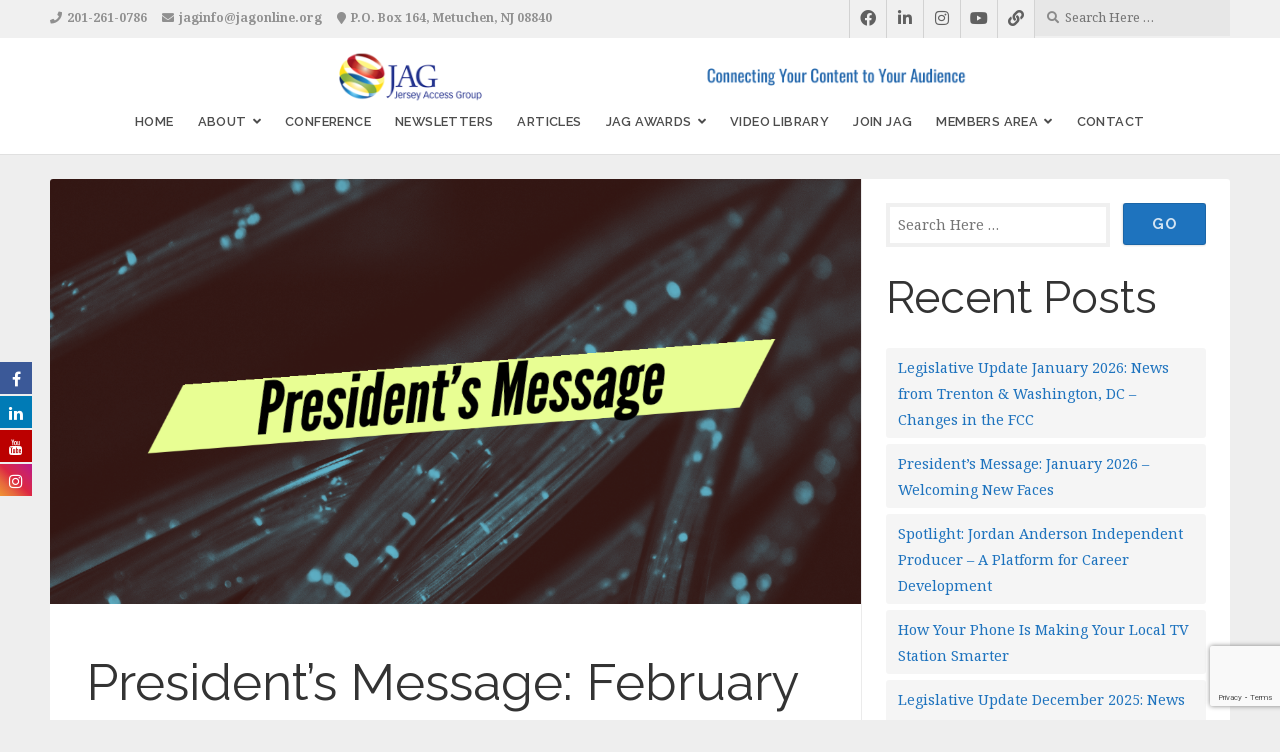

--- FILE ---
content_type: text/html; charset=UTF-8
request_url: https://jagonline.org/presidents-message-february-2024-jags-mission-is-your-mission/
body_size: 31683
content:
<!DOCTYPE html>

<html class="no-js" lang="en-US">

<head>

	<meta charset="UTF-8">
	<meta name="viewport" content="width=device-width, initial-scale=1">
	<link rel="profile" href="https://gmpg.org/xfn/11">

	<title>President&#8217;s Message: February 2024   JAG’s Mission Is Your Mission &#8211; Jersey Access Group</title>

			<style>
			.fuse_social_icons_links {
			    display: block;
			}
			.facebook-awesome-social::before {
			    content: "\f09a" !important;
			}
			


			.awesome-social-img img {
			    position: absolute;
			    top: 50%;
			    left: 50%;
			    transform: translate(-50%,-50%);
			}

			.awesome-social-img {
			    position: relative;
			}			
			.icon_wrapper .awesome-social {
			    font-family: 'FuseAwesome' !important;
			}
			#icon_wrapper .fuse_social_icons_links .awesome-social {
			    font-family: "FuseAwesome" !important;
			    ext-rendering: auto !important;
			    -webkit-font-smoothing: antialiased !important;
			    -moz-osx-font-smoothing: grayscale !important;
			}
									
			
			#icon_wrapper{
				position: fixed;
				top: 50%;
				left: 0px;
				z-index: 99999;
			}
			
			.awesome-social

			{

            margin-top:2px;

			color: #fff !important;

			text-align: center !important;

			display: block;

			
			line-height: 34px !important;

			width: 32px !important;

			height: 32px !important;

			font-size:16px !important;

			


			}

			
			.fuse_social_icons_links

			{

			outline:0 !important;



			}

			.fuse_social_icons_links:hover{

			text-decoration:none !important;

			}

			
			.fb-awesome-social

			{

			background: #3b5998;
			border-color: #3b5998;
			
			}
			.facebook-awesome-social

			{

			background: #3b5998;
			border-color: #3b5998;
						}
			
			.fuseicon-threads.threads-awesome-social.awesome-social::before {
			    content: "\e900";
			    font-family: 'FuseCustomIcons' !important;
			    			}

			.fuseicon-threads.threads-awesome-social.awesome-social {
			    background: #000;
			}


			.tw-awesome-social

			{

			background:#00aced;
			border-color: #00aced;
			
			}
			.twitter-awesome-social

			{

			background:#000;
			border-color: #000;
			
			}
			.rss-awesome-social

			{

			background:#FA9B39;
			border-color: #FA9B39;
			
			}

			.linkedin-awesome-social

			{

			background:#007bb6;
			border-color: #007bb6;
						}

			.youtube-awesome-social

			{

			background:#bb0000;
			border-color: #bb0000;
						}

			.flickr-awesome-social

			{

			background: #ff0084;
			border-color: #ff0084;
						}

			.pinterest-awesome-social

			{

			background:#cb2027;
			border-color: #cb2027;
						}

			.stumbleupon-awesome-social

			{

			background:#f74425 ;
			border-color: #f74425;
						}

			.google-plus-awesome-social

			{

			background:#f74425 ;
			border-color: #f74425;
						}

			.instagram-awesome-social

			{

			    background: -moz-linear-gradient(45deg, #f09433 0%, #e6683c 25%, #dc2743 50%, #cc2366 75%, #bc1888 100%);
			    background: -webkit-linear-gradient(45deg, #f09433 0%,#e6683c 25%,#dc2743 50%,#cc2366 75%,#bc1888 100%);
			    background: linear-gradient(45deg, #f09433 0%,#e6683c 25%,#dc2743 50%,#cc2366 75%,#bc1888 100%);
			    filter: progid:DXImageTransform.Microsoft.gradient( startColorstr='#f09433', endColorstr='#bc1888',GradientType=1 );
			    border-color: #f09433;
					    

			}

			.tumblr-awesome-social

			{

			background: #32506d ;
			border-color: #32506d;
						}

			.vine-awesome-social

			{

			background: #00bf8f ;
			border-color: #00bf8f;
						}

            .vk-awesome-social {



            background: #45668e ;
            border-color: #45668e;
            
            }

            .soundcloud-awesome-social

                {

            background: #ff3300 ;
            border-color: #ff3300;
            
                }

                .reddit-awesome-social{



            background: #ff4500 ;
            border-color: #ff4500;

                            }

                .stack-awesome-social{



            background: #fe7a15 ;
            border-color: #fe7a15;
            
                }

                .behance-awesome-social{

            background: #1769ff ;
            border-color: #1769ff;
            
                }

                .github-awesome-social{

            background: #999999 ;
            border-color: #999999;
            


                }

                .envelope-awesome-social{

                  background: #ccc ;
 				  border-color: #ccc;                 
 				                  }

/*  Mobile */









             




			</style>

<meta name='robots' content='max-image-preview:large' />
<link rel='dns-prefetch' href='//secure.gravatar.com' />
<link rel='dns-prefetch' href='//stats.wp.com' />
<link rel='dns-prefetch' href='//fonts.googleapis.com' />
<link rel='dns-prefetch' href='//v0.wordpress.com' />
<link rel='dns-prefetch' href='//widgets.wp.com' />
<link rel='dns-prefetch' href='//s0.wp.com' />
<link rel='dns-prefetch' href='//0.gravatar.com' />
<link rel='dns-prefetch' href='//1.gravatar.com' />
<link rel='dns-prefetch' href='//2.gravatar.com' />
<link rel='preconnect' href='//i0.wp.com' />
<link rel='preconnect' href='//c0.wp.com' />
<link rel="alternate" type="application/rss+xml" title="Jersey Access Group &raquo; Feed" href="https://jagonline.org/feed/" />
<link rel="alternate" type="application/rss+xml" title="Jersey Access Group &raquo; Comments Feed" href="https://jagonline.org/comments/feed/" />
<link rel="alternate" type="application/rss+xml" title="Jersey Access Group &raquo; President&#8217;s Message: February 2024   JAG’s Mission Is Your Mission Comments Feed" href="https://jagonline.org/presidents-message-february-2024-jags-mission-is-your-mission/feed/" />
<link rel="alternate" title="oEmbed (JSON)" type="application/json+oembed" href="https://jagonline.org/wp-json/oembed/1.0/embed?url=https%3A%2F%2Fjagonline.org%2Fpresidents-message-february-2024-jags-mission-is-your-mission%2F" />
<link rel="alternate" title="oEmbed (XML)" type="text/xml+oembed" href="https://jagonline.org/wp-json/oembed/1.0/embed?url=https%3A%2F%2Fjagonline.org%2Fpresidents-message-february-2024-jags-mission-is-your-mission%2F&#038;format=xml" />
<style id='wp-img-auto-sizes-contain-inline-css' type='text/css'>
img:is([sizes=auto i],[sizes^="auto," i]){contain-intrinsic-size:3000px 1500px}
/*# sourceURL=wp-img-auto-sizes-contain-inline-css */
</style>
<link rel='stylesheet' id='sgr-css' href='https://jagonline.org/wp-content/plugins/simple-google-recaptcha/sgr.css?ver=1663789045' type='text/css' media='all' />
<link rel='stylesheet' id='hfe-widgets-style-css' href='https://jagonline.org/wp-content/plugins/header-footer-elementor/inc/widgets-css/frontend.css?ver=2.8.1' type='text/css' media='all' />
<style id='wp-emoji-styles-inline-css' type='text/css'>

	img.wp-smiley, img.emoji {
		display: inline !important;
		border: none !important;
		box-shadow: none !important;
		height: 1em !important;
		width: 1em !important;
		margin: 0 0.07em !important;
		vertical-align: -0.1em !important;
		background: none !important;
		padding: 0 !important;
	}
/*# sourceURL=wp-emoji-styles-inline-css */
</style>
<link rel='stylesheet' id='wp-block-library-css' href='https://c0.wp.com/c/6.9/wp-includes/css/dist/block-library/style.min.css' type='text/css' media='all' />
<style id='classic-theme-styles-inline-css' type='text/css'>
/*! This file is auto-generated */
.wp-block-button__link{color:#fff;background-color:#32373c;border-radius:9999px;box-shadow:none;text-decoration:none;padding:calc(.667em + 2px) calc(1.333em + 2px);font-size:1.125em}.wp-block-file__button{background:#32373c;color:#fff;text-decoration:none}
/*# sourceURL=/wp-includes/css/classic-themes.min.css */
</style>
<link rel='stylesheet' id='mediaelement-css' href='https://c0.wp.com/c/6.9/wp-includes/js/mediaelement/mediaelementplayer-legacy.min.css' type='text/css' media='all' />
<link rel='stylesheet' id='wp-mediaelement-css' href='https://c0.wp.com/c/6.9/wp-includes/js/mediaelement/wp-mediaelement.min.css' type='text/css' media='all' />
<style id='jetpack-sharing-buttons-style-inline-css' type='text/css'>
.jetpack-sharing-buttons__services-list{display:flex;flex-direction:row;flex-wrap:wrap;gap:0;list-style-type:none;margin:5px;padding:0}.jetpack-sharing-buttons__services-list.has-small-icon-size{font-size:12px}.jetpack-sharing-buttons__services-list.has-normal-icon-size{font-size:16px}.jetpack-sharing-buttons__services-list.has-large-icon-size{font-size:24px}.jetpack-sharing-buttons__services-list.has-huge-icon-size{font-size:36px}@media print{.jetpack-sharing-buttons__services-list{display:none!important}}.editor-styles-wrapper .wp-block-jetpack-sharing-buttons{gap:0;padding-inline-start:0}ul.jetpack-sharing-buttons__services-list.has-background{padding:1.25em 2.375em}
/*# sourceURL=https://jagonline.org/wp-content/plugins/jetpack/_inc/blocks/sharing-buttons/view.css */
</style>
<link rel='stylesheet' id='etn-blocks-style-css' href='https://jagonline.org/wp-content/plugins/wp-event-solution/build/css/etn-block-styles.css?ver=4.0.53' type='text/css' media='all' />
<style id='global-styles-inline-css' type='text/css'>
:root{--wp--preset--aspect-ratio--square: 1;--wp--preset--aspect-ratio--4-3: 4/3;--wp--preset--aspect-ratio--3-4: 3/4;--wp--preset--aspect-ratio--3-2: 3/2;--wp--preset--aspect-ratio--2-3: 2/3;--wp--preset--aspect-ratio--16-9: 16/9;--wp--preset--aspect-ratio--9-16: 9/16;--wp--preset--color--black: #000000;--wp--preset--color--cyan-bluish-gray: #abb8c3;--wp--preset--color--white: #ffffff;--wp--preset--color--pale-pink: #f78da7;--wp--preset--color--vivid-red: #cf2e2e;--wp--preset--color--luminous-vivid-orange: #ff6900;--wp--preset--color--luminous-vivid-amber: #fcb900;--wp--preset--color--light-green-cyan: #7bdcb5;--wp--preset--color--vivid-green-cyan: #00d084;--wp--preset--color--pale-cyan-blue: #8ed1fc;--wp--preset--color--vivid-cyan-blue: #0693e3;--wp--preset--color--vivid-purple: #9b51e0;--wp--preset--gradient--vivid-cyan-blue-to-vivid-purple: linear-gradient(135deg,rgb(6,147,227) 0%,rgb(155,81,224) 100%);--wp--preset--gradient--light-green-cyan-to-vivid-green-cyan: linear-gradient(135deg,rgb(122,220,180) 0%,rgb(0,208,130) 100%);--wp--preset--gradient--luminous-vivid-amber-to-luminous-vivid-orange: linear-gradient(135deg,rgb(252,185,0) 0%,rgb(255,105,0) 100%);--wp--preset--gradient--luminous-vivid-orange-to-vivid-red: linear-gradient(135deg,rgb(255,105,0) 0%,rgb(207,46,46) 100%);--wp--preset--gradient--very-light-gray-to-cyan-bluish-gray: linear-gradient(135deg,rgb(238,238,238) 0%,rgb(169,184,195) 100%);--wp--preset--gradient--cool-to-warm-spectrum: linear-gradient(135deg,rgb(74,234,220) 0%,rgb(151,120,209) 20%,rgb(207,42,186) 40%,rgb(238,44,130) 60%,rgb(251,105,98) 80%,rgb(254,248,76) 100%);--wp--preset--gradient--blush-light-purple: linear-gradient(135deg,rgb(255,206,236) 0%,rgb(152,150,240) 100%);--wp--preset--gradient--blush-bordeaux: linear-gradient(135deg,rgb(254,205,165) 0%,rgb(254,45,45) 50%,rgb(107,0,62) 100%);--wp--preset--gradient--luminous-dusk: linear-gradient(135deg,rgb(255,203,112) 0%,rgb(199,81,192) 50%,rgb(65,88,208) 100%);--wp--preset--gradient--pale-ocean: linear-gradient(135deg,rgb(255,245,203) 0%,rgb(182,227,212) 50%,rgb(51,167,181) 100%);--wp--preset--gradient--electric-grass: linear-gradient(135deg,rgb(202,248,128) 0%,rgb(113,206,126) 100%);--wp--preset--gradient--midnight: linear-gradient(135deg,rgb(2,3,129) 0%,rgb(40,116,252) 100%);--wp--preset--font-size--small: 13px;--wp--preset--font-size--medium: 20px;--wp--preset--font-size--large: 36px;--wp--preset--font-size--x-large: 42px;--wp--preset--spacing--20: 0.44rem;--wp--preset--spacing--30: 0.67rem;--wp--preset--spacing--40: 1rem;--wp--preset--spacing--50: 1.5rem;--wp--preset--spacing--60: 2.25rem;--wp--preset--spacing--70: 3.38rem;--wp--preset--spacing--80: 5.06rem;--wp--preset--shadow--natural: 6px 6px 9px rgba(0, 0, 0, 0.2);--wp--preset--shadow--deep: 12px 12px 50px rgba(0, 0, 0, 0.4);--wp--preset--shadow--sharp: 6px 6px 0px rgba(0, 0, 0, 0.2);--wp--preset--shadow--outlined: 6px 6px 0px -3px rgb(255, 255, 255), 6px 6px rgb(0, 0, 0);--wp--preset--shadow--crisp: 6px 6px 0px rgb(0, 0, 0);}:where(.is-layout-flex){gap: 0.5em;}:where(.is-layout-grid){gap: 0.5em;}body .is-layout-flex{display: flex;}.is-layout-flex{flex-wrap: wrap;align-items: center;}.is-layout-flex > :is(*, div){margin: 0;}body .is-layout-grid{display: grid;}.is-layout-grid > :is(*, div){margin: 0;}:where(.wp-block-columns.is-layout-flex){gap: 2em;}:where(.wp-block-columns.is-layout-grid){gap: 2em;}:where(.wp-block-post-template.is-layout-flex){gap: 1.25em;}:where(.wp-block-post-template.is-layout-grid){gap: 1.25em;}.has-black-color{color: var(--wp--preset--color--black) !important;}.has-cyan-bluish-gray-color{color: var(--wp--preset--color--cyan-bluish-gray) !important;}.has-white-color{color: var(--wp--preset--color--white) !important;}.has-pale-pink-color{color: var(--wp--preset--color--pale-pink) !important;}.has-vivid-red-color{color: var(--wp--preset--color--vivid-red) !important;}.has-luminous-vivid-orange-color{color: var(--wp--preset--color--luminous-vivid-orange) !important;}.has-luminous-vivid-amber-color{color: var(--wp--preset--color--luminous-vivid-amber) !important;}.has-light-green-cyan-color{color: var(--wp--preset--color--light-green-cyan) !important;}.has-vivid-green-cyan-color{color: var(--wp--preset--color--vivid-green-cyan) !important;}.has-pale-cyan-blue-color{color: var(--wp--preset--color--pale-cyan-blue) !important;}.has-vivid-cyan-blue-color{color: var(--wp--preset--color--vivid-cyan-blue) !important;}.has-vivid-purple-color{color: var(--wp--preset--color--vivid-purple) !important;}.has-black-background-color{background-color: var(--wp--preset--color--black) !important;}.has-cyan-bluish-gray-background-color{background-color: var(--wp--preset--color--cyan-bluish-gray) !important;}.has-white-background-color{background-color: var(--wp--preset--color--white) !important;}.has-pale-pink-background-color{background-color: var(--wp--preset--color--pale-pink) !important;}.has-vivid-red-background-color{background-color: var(--wp--preset--color--vivid-red) !important;}.has-luminous-vivid-orange-background-color{background-color: var(--wp--preset--color--luminous-vivid-orange) !important;}.has-luminous-vivid-amber-background-color{background-color: var(--wp--preset--color--luminous-vivid-amber) !important;}.has-light-green-cyan-background-color{background-color: var(--wp--preset--color--light-green-cyan) !important;}.has-vivid-green-cyan-background-color{background-color: var(--wp--preset--color--vivid-green-cyan) !important;}.has-pale-cyan-blue-background-color{background-color: var(--wp--preset--color--pale-cyan-blue) !important;}.has-vivid-cyan-blue-background-color{background-color: var(--wp--preset--color--vivid-cyan-blue) !important;}.has-vivid-purple-background-color{background-color: var(--wp--preset--color--vivid-purple) !important;}.has-black-border-color{border-color: var(--wp--preset--color--black) !important;}.has-cyan-bluish-gray-border-color{border-color: var(--wp--preset--color--cyan-bluish-gray) !important;}.has-white-border-color{border-color: var(--wp--preset--color--white) !important;}.has-pale-pink-border-color{border-color: var(--wp--preset--color--pale-pink) !important;}.has-vivid-red-border-color{border-color: var(--wp--preset--color--vivid-red) !important;}.has-luminous-vivid-orange-border-color{border-color: var(--wp--preset--color--luminous-vivid-orange) !important;}.has-luminous-vivid-amber-border-color{border-color: var(--wp--preset--color--luminous-vivid-amber) !important;}.has-light-green-cyan-border-color{border-color: var(--wp--preset--color--light-green-cyan) !important;}.has-vivid-green-cyan-border-color{border-color: var(--wp--preset--color--vivid-green-cyan) !important;}.has-pale-cyan-blue-border-color{border-color: var(--wp--preset--color--pale-cyan-blue) !important;}.has-vivid-cyan-blue-border-color{border-color: var(--wp--preset--color--vivid-cyan-blue) !important;}.has-vivid-purple-border-color{border-color: var(--wp--preset--color--vivid-purple) !important;}.has-vivid-cyan-blue-to-vivid-purple-gradient-background{background: var(--wp--preset--gradient--vivid-cyan-blue-to-vivid-purple) !important;}.has-light-green-cyan-to-vivid-green-cyan-gradient-background{background: var(--wp--preset--gradient--light-green-cyan-to-vivid-green-cyan) !important;}.has-luminous-vivid-amber-to-luminous-vivid-orange-gradient-background{background: var(--wp--preset--gradient--luminous-vivid-amber-to-luminous-vivid-orange) !important;}.has-luminous-vivid-orange-to-vivid-red-gradient-background{background: var(--wp--preset--gradient--luminous-vivid-orange-to-vivid-red) !important;}.has-very-light-gray-to-cyan-bluish-gray-gradient-background{background: var(--wp--preset--gradient--very-light-gray-to-cyan-bluish-gray) !important;}.has-cool-to-warm-spectrum-gradient-background{background: var(--wp--preset--gradient--cool-to-warm-spectrum) !important;}.has-blush-light-purple-gradient-background{background: var(--wp--preset--gradient--blush-light-purple) !important;}.has-blush-bordeaux-gradient-background{background: var(--wp--preset--gradient--blush-bordeaux) !important;}.has-luminous-dusk-gradient-background{background: var(--wp--preset--gradient--luminous-dusk) !important;}.has-pale-ocean-gradient-background{background: var(--wp--preset--gradient--pale-ocean) !important;}.has-electric-grass-gradient-background{background: var(--wp--preset--gradient--electric-grass) !important;}.has-midnight-gradient-background{background: var(--wp--preset--gradient--midnight) !important;}.has-small-font-size{font-size: var(--wp--preset--font-size--small) !important;}.has-medium-font-size{font-size: var(--wp--preset--font-size--medium) !important;}.has-large-font-size{font-size: var(--wp--preset--font-size--large) !important;}.has-x-large-font-size{font-size: var(--wp--preset--font-size--x-large) !important;}
:where(.wp-block-post-template.is-layout-flex){gap: 1.25em;}:where(.wp-block-post-template.is-layout-grid){gap: 1.25em;}
:where(.wp-block-term-template.is-layout-flex){gap: 1.25em;}:where(.wp-block-term-template.is-layout-grid){gap: 1.25em;}
:where(.wp-block-columns.is-layout-flex){gap: 2em;}:where(.wp-block-columns.is-layout-grid){gap: 2em;}
:root :where(.wp-block-pullquote){font-size: 1.5em;line-height: 1.6;}
/*# sourceURL=global-styles-inline-css */
</style>
<link rel='stylesheet' id='contact-form-7-css' href='https://jagonline.org/wp-content/plugins/contact-form-7/includes/css/styles.css?ver=6.1.4' type='text/css' media='all' />
<link rel='stylesheet' id='redux-extendify-styles-css' href='https://jagonline.org/wp-content/plugins/fuse-social-floating-sidebar/framework/redux-core/assets/css/extendify-utilities.css?ver=4.4.0' type='text/css' media='all' />
<link rel='stylesheet' id='fuse-awesome-css' href='https://jagonline.org/wp-content/plugins/fuse-social-floating-sidebar/inc/font-awesome/css/font-awesome.min.css?ver=5.4.12' type='text/css' media='all' />
<link rel='stylesheet' id='organic-widgets-css' href='https://jagonline.org/wp-content/plugins/organic-customizer-widgets/public/css/organic-widgets-public.css?ver=1.4.17' type='text/css' media='all' />
<link rel='stylesheet' id='wp-job-manager-job-listings-css' href='https://jagonline.org/wp-content/plugins/wp-job-manager/assets/dist/css/job-listings.css?ver=598383a28ac5f9f156e4' type='text/css' media='all' />
<link rel='stylesheet' id='hfe-style-css' href='https://jagonline.org/wp-content/plugins/header-footer-elementor/assets/css/header-footer-elementor.css?ver=2.8.1' type='text/css' media='all' />
<link rel='stylesheet' id='elementor-icons-css' href='https://jagonline.org/wp-content/plugins/elementor/assets/lib/eicons/css/elementor-icons.min.css?ver=5.45.0' type='text/css' media='all' />
<link rel='stylesheet' id='elementor-frontend-css' href='https://jagonline.org/wp-content/plugins/elementor/assets/css/frontend.min.css?ver=3.34.1' type='text/css' media='all' />
<link rel='stylesheet' id='elementor-post-5753-css' href='https://jagonline.org/wp-content/uploads/elementor/css/post-5753.css?ver=1768267398' type='text/css' media='all' />
<link rel='stylesheet' id='elementor-post-5754-css' href='https://jagonline.org/wp-content/uploads/elementor/css/post-5754.css?ver=1768267399' type='text/css' media='all' />
<link rel='stylesheet' id='etn-icon-css' href='https://jagonline.org/wp-content/plugins/wp-event-solution/assets/css/etn-icon.css?ver=4.0.53' type='text/css' media='all' />
<link rel='stylesheet' id='etn-public-css-css' href='https://jagonline.org/wp-content/plugins/wp-event-solution/build/css/event-manager-public-styles.css?ver=4.0.53' type='text/css' media='all' />
<link rel='stylesheet' id='organic-nonprofit-style-css' href='https://jagonline.org/wp-content/themes/organic-nonprofit/style.css?ver=1.0' type='text/css' media='all' />
<link rel='stylesheet' id='organic-nonprofit-style-mobile-css' href='https://jagonline.org/wp-content/themes/organic-nonprofit/css/style-mobile.css?ver=1.0' type='text/css' media='all' />
<link rel='stylesheet' id='organic-nonprofit-style-conditionals-css' href='https://jagonline.org/wp-content/themes/organic-nonprofit/css/style-conditionals.css?ver=1.0' type='text/css' media='all' />
<link rel='stylesheet' id='font-awesome-css' href='https://jagonline.org/wp-content/plugins/elementor/assets/lib/font-awesome/css/font-awesome.min.css?ver=4.7.0' type='text/css' media='all' />
<link rel='stylesheet' id='organic-nonprofit-fonts-css' href='https://fonts.googleapis.com/css?family=Oswald%3A400%2C700%2C300%7COpen+Sans%3A400%2C300%2C600%2C700%2C800%2C800italic%2C700italic%2C600italic%2C400italic%2C300italic%7CMerriweather%3A400%2C700%2C300%2C900%7CPlayfair+Display%3A400%2C400italic%2C700%2C700italic%2C900%2C900italic%7CMontserrat%3A400%2C700%7CRaleway%3A400%2C100%2C200%2C300%2C500%2C600%2C700%2C800%2C900%7CNoto+Serif%3A400%2C400i%2C700%2C700i&#038;subset=latin%2Clatin-ext&#038;ver=1.0' type='text/css' media='all' />
<link rel='stylesheet' id='jetpack_likes-css' href='https://c0.wp.com/p/jetpack/15.4/modules/likes/style.css' type='text/css' media='all' />
<link rel='stylesheet' id='organic-widgets-fontawesome-css' href='https://jagonline.org/wp-content/plugins/organic-customizer-widgets/public/css/font-awesome.css?ver=6.9' type='text/css' media='all' />
<link rel='stylesheet' id='hfe-elementor-icons-css' href='https://jagonline.org/wp-content/plugins/elementor/assets/lib/eicons/css/elementor-icons.min.css?ver=5.34.0' type='text/css' media='all' />
<link rel='stylesheet' id='hfe-icons-list-css' href='https://jagonline.org/wp-content/plugins/elementor/assets/css/widget-icon-list.min.css?ver=3.24.3' type='text/css' media='all' />
<link rel='stylesheet' id='hfe-social-icons-css' href='https://jagonline.org/wp-content/plugins/elementor/assets/css/widget-social-icons.min.css?ver=3.24.0' type='text/css' media='all' />
<link rel='stylesheet' id='hfe-social-share-icons-brands-css' href='https://jagonline.org/wp-content/plugins/elementor/assets/lib/font-awesome/css/brands.css?ver=5.15.3' type='text/css' media='all' />
<link rel='stylesheet' id='hfe-social-share-icons-fontawesome-css' href='https://jagonline.org/wp-content/plugins/elementor/assets/lib/font-awesome/css/fontawesome.css?ver=5.15.3' type='text/css' media='all' />
<link rel='stylesheet' id='hfe-nav-menu-icons-css' href='https://jagonline.org/wp-content/plugins/elementor/assets/lib/font-awesome/css/solid.css?ver=5.15.3' type='text/css' media='all' />
<link rel='stylesheet' id='eael-general-css' href='https://jagonline.org/wp-content/plugins/essential-addons-for-elementor-lite/assets/front-end/css/view/general.min.css?ver=6.5.6' type='text/css' media='all' />
<link rel='stylesheet' id='sharedaddy-css' href='https://c0.wp.com/p/jetpack/15.4/modules/sharedaddy/sharing.css' type='text/css' media='all' />
<link rel='stylesheet' id='social-logos-css' href='https://c0.wp.com/p/jetpack/15.4/_inc/social-logos/social-logos.min.css' type='text/css' media='all' />
<link rel='stylesheet' id='elementor-gf-roboto-css' href='https://fonts.googleapis.com/css?family=Roboto:100,100italic,200,200italic,300,300italic,400,400italic,500,500italic,600,600italic,700,700italic,800,800italic,900,900italic&#038;display=auto' type='text/css' media='all' />
<link rel='stylesheet' id='elementor-gf-robotoslab-css' href='https://fonts.googleapis.com/css?family=Roboto+Slab:100,100italic,200,200italic,300,300italic,400,400italic,500,500italic,600,600italic,700,700italic,800,800italic,900,900italic&#038;display=auto' type='text/css' media='all' />
<script type="text/javascript" id="sgr-js-extra">
/* <![CDATA[ */
var sgr = {"sgr_site_key":""};
//# sourceURL=sgr-js-extra
/* ]]> */
</script>
<script type="text/javascript" src="https://jagonline.org/wp-content/plugins/simple-google-recaptcha/sgr.js?ver=1663789045" id="sgr-js"></script>
<script type="text/javascript" id="ma_toolbar_script-js-after">
/* <![CDATA[ */
var oada_ma_license_key="";var oada_ma_license_url="https://api.maxaccess.io/scripts/toolbar/";(function(s,o,g){a=s.createElement(o),m=s.getElementsByTagName(o)[0];a.src=g;a.setAttribute("defer","");a.setAttribute("type","text/javascript");a.setAttribute("crossorigin","anonymous");m.parentNode.insertBefore(a,m)})(document,"script",oada_ma_license_url+oada_ma_license_key);
//# sourceURL=ma_toolbar_script-js-after
/* ]]> */
</script>
<script type="text/javascript" src="https://c0.wp.com/c/6.9/wp-includes/js/jquery/jquery.min.js" id="jquery-core-js"></script>
<script type="text/javascript" src="https://c0.wp.com/c/6.9/wp-includes/js/jquery/jquery-migrate.min.js" id="jquery-migrate-js"></script>
<script type="text/javascript" id="jquery-js-after">
/* <![CDATA[ */
!function($){"use strict";$(document).ready(function(){$(this).scrollTop()>100&&$(".hfe-scroll-to-top-wrap").removeClass("hfe-scroll-to-top-hide"),$(window).scroll(function(){$(this).scrollTop()<100?$(".hfe-scroll-to-top-wrap").fadeOut(300):$(".hfe-scroll-to-top-wrap").fadeIn(300)}),$(".hfe-scroll-to-top-wrap").on("click",function(){$("html, body").animate({scrollTop:0},300);return!1})})}(jQuery);
!function($){'use strict';$(document).ready(function(){var bar=$('.hfe-reading-progress-bar');if(!bar.length)return;$(window).on('scroll',function(){var s=$(window).scrollTop(),d=$(document).height()-$(window).height(),p=d? s/d*100:0;bar.css('width',p+'%')});});}(jQuery);
//# sourceURL=jquery-js-after
/* ]]> */
</script>
<script type="text/javascript" id="cf7pp-redirect_method-js-extra">
/* <![CDATA[ */
var ajax_object_cf7pp = {"ajax_url":"https://jagonline.org/wp-admin/admin-ajax.php","rest_url":"https://jagonline.org/wp-json/cf7pp/v1/","request_method":"1","forms":"[\"2195|paypal\",\"2012|paypal\"]","path_paypal":"https://jagonline.org/?cf7pp_paypal_redirect=","path_stripe":"https://jagonline.org/?cf7pp_stripe_redirect=","method":"1"};
//# sourceURL=cf7pp-redirect_method-js-extra
/* ]]> */
</script>
<script type="text/javascript" src="https://jagonline.org/wp-content/plugins/contact-form-7-paypal-add-on/assets/js/redirect_method.js?ver=2.4.5" id="cf7pp-redirect_method-js"></script>
<script type="text/javascript" id="fuse-social-script-js-extra">
/* <![CDATA[ */
var fuse_social = {"ajax_url":"https://jagonline.org/wp-admin/admin-ajax.php"};
//# sourceURL=fuse-social-script-js-extra
/* ]]> */
</script>
<script type="text/javascript" src="https://jagonline.org/wp-content/plugins/fuse-social-floating-sidebar/inc/js/fuse_script.js?ver=1669483904" id="fuse-social-script-js"></script>
<script type="text/javascript" src="https://jagonline.org/wp-content/plugins/organic-customizer-widgets/public/js/organic-widgets-public.js?ver=1.4.17" id="organic-widgets-js"></script>
<script type="text/javascript" src="https://jagonline.org/wp-content/plugins/organic-customizer-widgets/public/js/jquery.backgroundbrightness.js?ver=6.9" id="organic-widgets-backgroundimagebrightness-js-js"></script>
<link rel="https://api.w.org/" href="https://jagonline.org/wp-json/" /><link rel="alternate" title="JSON" type="application/json" href="https://jagonline.org/wp-json/wp/v2/posts/7936" /><link rel="EditURI" type="application/rsd+xml" title="RSD" href="https://jagonline.org/xmlrpc.php?rsd" />
<meta name="generator" content="WordPress 6.9" />
<link rel="canonical" href="https://jagonline.org/presidents-message-february-2024-jags-mission-is-your-mission/" />
<link rel='shortlink' href='https://jagonline.org/?p=7936' />
<link type="text/css" rel="stylesheet" href="https://jagonline.org/wp-content/plugins/category-specific-rss-feed-menu/wp_cat_rss_style.css" />
<meta name="generator" content="Redux 4.4.0" /><style id="mystickymenu" type="text/css">#mysticky-nav { width:100%; position: static; height: auto !important; }#mysticky-nav.wrapfixed { position:fixed; left: 0px; margin-top:0px;  z-index: 99990; -webkit-transition: 0.3s; -moz-transition: 0.3s; -o-transition: 0.3s; transition: 0.3s; -ms-filter:"progid:DXImageTransform.Microsoft.Alpha(Opacity=90)"; filter: alpha(opacity=90); opacity:0.9; background-color: #209bd8;}#mysticky-nav.wrapfixed .myfixed{ background-color: #209bd8; position: relative;top: auto;left: auto;right: auto;}#mysticky-nav .myfixed { margin:0 auto; float:none; border:0px; background:none; max-width:100%; }</style>			<style type="text/css">
																															</style>
				<style>img#wpstats{display:none}</style>
		<meta name="generator" content="Elementor 3.34.1; features: additional_custom_breakpoints; settings: css_print_method-external, google_font-enabled, font_display-auto">
			<style>
				.e-con.e-parent:nth-of-type(n+4):not(.e-lazyloaded):not(.e-no-lazyload),
				.e-con.e-parent:nth-of-type(n+4):not(.e-lazyloaded):not(.e-no-lazyload) * {
					background-image: none !important;
				}
				@media screen and (max-height: 1024px) {
					.e-con.e-parent:nth-of-type(n+3):not(.e-lazyloaded):not(.e-no-lazyload),
					.e-con.e-parent:nth-of-type(n+3):not(.e-lazyloaded):not(.e-no-lazyload) * {
						background-image: none !important;
					}
				}
				@media screen and (max-height: 640px) {
					.e-con.e-parent:nth-of-type(n+2):not(.e-lazyloaded):not(.e-no-lazyload),
					.e-con.e-parent:nth-of-type(n+2):not(.e-lazyloaded):not(.e-no-lazyload) * {
						background-image: none !important;
					}
				}
			</style>
			
<!-- Jetpack Open Graph Tags -->
<meta property="og:type" content="article" />
<meta property="og:title" content="President&#8217;s Message: February 2024   JAG’s Mission Is Your Mission" />
<meta property="og:url" content="https://jagonline.org/presidents-message-february-2024-jags-mission-is-your-mission/" />
<meta property="og:description" content="by Bob Duthaler I hope this message finds you all well as we embrace the month of February.  It&#8217;s an honor to connect with you through our monthly newsletter and share some updates and reflec…" />
<meta property="article:published_time" content="2024-02-14T19:47:06+00:00" />
<meta property="article:modified_time" content="2024-02-14T19:47:12+00:00" />
<meta property="og:site_name" content="Jersey Access Group" />
<meta property="og:image" content="https://i0.wp.com/jagonline.org/wp-content/uploads/2021/09/Presidents-Message.png?fit=1200%2C628&#038;ssl=1" />
<meta property="og:image:width" content="1200" />
<meta property="og:image:height" content="628" />
<meta property="og:image:alt" content="" />
<meta property="og:locale" content="en_US" />
<meta name="twitter:text:title" content="President&#8217;s Message: February 2024   JAG’s Mission Is Your Mission" />
<meta name="twitter:image" content="https://i0.wp.com/jagonline.org/wp-content/uploads/2021/09/Presidents-Message.png?fit=1200%2C628&#038;ssl=1&#038;w=640" />
<meta name="twitter:card" content="summary_large_image" />

<!-- End Jetpack Open Graph Tags -->
<link rel="icon" href="https://i0.wp.com/jagonline.org/wp-content/uploads/2015/10/cropped-jag.png?fit=32%2C32&#038;ssl=1" sizes="32x32" />
<link rel="icon" href="https://i0.wp.com/jagonline.org/wp-content/uploads/2015/10/cropped-jag.png?fit=192%2C192&#038;ssl=1" sizes="192x192" />
<link rel="apple-touch-icon" href="https://i0.wp.com/jagonline.org/wp-content/uploads/2015/10/cropped-jag.png?fit=180%2C180&#038;ssl=1" />
<meta name="msapplication-TileImage" content="https://i0.wp.com/jagonline.org/wp-content/uploads/2015/10/cropped-jag.png?fit=270%2C270&#038;ssl=1" />

<style>

	.page-intro {
		background-color: #eeeeee ;
	}

	#masthead .site-description {
		color: #ffffff ;
	}

	#top-info, .menu ul.sub-menu, .menu ul.children {
		background-color: #ffffff;	}

	section.widget_give_forms_widget, section.organic_nonprofit_widget_simple_donation, .featured-donation,
	body.home.page .slideshow, body.home.front-page .slideshow, body.page-template-template-home .slideshow {
		background-color: #ffffff;	}

	.footer {
		background-color: #ffffff;	}

	.container a, .container a:link, .container a:visited, .footer-widgets a, .footer-widgets a:link, .footer-widgets a:visited, .sidr a, .sidr a:link, .sidr a:visited,
	.widget ul.menu li a, .widget ul.menu li a:link, .widget ul.menu li a:visited, .widget ul.menu li ul.sub-menu li a, .widget ul.menu li ul.sub-menu li a:link, .widget ul.menu li ul.sub-menu li a:visited {
		color: #1e73be;	}

	.container a:hover, .container a:focus, .container a:active, .footer-widgets a:hover, .footer-widgets a:focus, .footer-widgets a:active, .sidr a:hover, .sidr a:focus, .sidr a:active,
	.widget ul.menu li a:hover, .widget ul.menu li a:focus, .widget ul.menu li a:active, .widget ul.menu li ul.sub-menu li a:hover, .widget ul.menu li ul.sub-menu li a:focus,
	.widget ul.menu li ul.sub-menu li a:active, .widget ul.menu .current_page_item a, .widget ul.menu .current-menu-item a {
		color: #1f57c6;	}

	.container h1 a, .container h2 a, .container h3 a, .container h4 a, .container h5 a, .container h6 a,
	.container h1 a:link, .container h2 a:link, .container h3 a:link, .container h4 a:link, .container h5 a:link, .container h6 a:link,
	.container h1 a:visited, .container h2 a:visited, .container h3 a:visited, .container h4 a:visited, .container h5 a:visited, .container h6 a:visited {
		color: #333333;	}

	.container h1 a:hover, .container h2 a:hover, .container h3 a:hover, .container h4 a:hover, .container h5 a:hover, .container h6 a:hover,
	.container h1 a:focus, .container h2 a:focus, .container h3 a:focus, .container h4 a:focus, .container h5 a:focus, .container h6 a:focus,
	.container h1 a:active, .container h2 a:active, .container h3 a:active, .container h4 a:active, .container h5 a:active, .container h6 a:active {
		color: #99cc00;	}

	button, .button, a.button, a.button:link, a.button:visited,
	a.more-link, a.more-link:link, a.more-link:visited,
	.reply a, .reply a:link, .reply a:visited, #infinite-handle span button,
	#searchsubmit, #prevLink a, #nextLink a, #submit, input[type=submit], input#submit, input.button,
	.woocommerce #respond input#submit, .woocommerce a.button, .woocommerce button.button, .woocommerce input.button,
	.sidr-class-site-header-cart a.sidr-class-button, .sidr-class-site-header-cart a.sidr-class-button:link, .sidr-class-site-header-cart a.sidr-class-button:visited {
		color: rgba(255, 255, 255, 0.8);background-color: #1e73be;	}

	button:hover, .button:hover, a.button:hover, a.button:focus, a.button:active,
	a.more-link:hover, a.more-link:active, a.more-link:focus, #navigation li.feature-button a:hover, #navigation li.feature-btn a:hover,
	.reply a:hover, .reply a:active, .reply a:focus, #infinite-handle span button:hover,
	#searchsubmit:hover, #prevLink a:hover, #nextLink a:hover, input[type=submit]:hover, #submit:hover, input#submit:hover, input.button:hover,
	.woocommerce #respond input#submit:hover, .woocommerce a.button:hover, .woocommerce button.button:hover, .woocommerce input.button:hover,
	.sidr-class-site-header-cart a.sidr-class-button:hover, .sidr-class-site-header-cart a.sidr-class-button:active, .sidr-class-site-header-cart a.sidr-class-button:focus {
		color: #ffffff;background-color: #0038a0;	}

	#navigation li.feature-button a:hover, #navigation li.feature-btn a:hover {
		border-color: #0038a0;	}

	section.widget_give_forms_widget .button.large, .give-btn.give-btn-modal,
	.featured-donation .button.large, #give-purchase-button, #give-purchase-button, .donation-form .button.large {
		background-color: #3399cc;	}

</style>

	
</head>

<body data-rsssl=1 class="wp-singular post-template-default single single-post postid-7936 single-format-standard wp-custom-logo wp-theme-organic-nonprofit ehf-footer ehf-template-organic-nonprofit ehf-stylesheet-organic-nonprofit not-front has-featured-img organic-nonprofit-singular no-social-menu organic-nonprofit-right-sidebar organic-nonprofit-sidebar-active organic-nonprofit-header-active organic-nonprofit-header-video-inactive organic-nonprofit-title-active organic-nonprofit-logo-active organic-nonprofit-description-left organic-nonprofit-logo-center organic-nonprofit-info-active hentry h-entry organic-nonprofit elementor-default elementor-kit-5753">

<!-- BEGIN #wrapper -->
<div id="wrapper">


<!-- BEGIN #top-info -->
<div id="top-info">

	
	<!-- BEGIN #contact-info -->
	<div id="contact-info">

		<!-- BEGIN .content -->
		<div class="content no-bg">

			<div class="align-left">

							<span class="contact-phone contact-item text-right"><i class="fa fa-phone"></i> <a class="link-phone" href="tel://201-261-0786">201-261-0786</a></span>
			
							<span class="contact-email contact-item text-right"><i class="fa fa-envelope"></i> <a class="link-email" href="mailto:jaginfo@jagonline.org" target="_blank">jaginfo@jagonline.org</a></span>
			
							<span class="contact-address contact-item"><i class="fa fa-map-marker"></i> P.O. Box 164, Metuchen, NJ 08840</span>
			
			</div>

			
			<div class="align-right">

				
					<div class="social-menu-header"><ul id="menu-social-header" class="social-icons"><li id="menu-item-5813" class="menu-item menu-item-type-custom menu-item-object-custom menu-item-5813"><a target="_blank" href="https://www.facebook.com/pegtv"><span>Facebook</span></a></li>
<li id="menu-item-5814" class="menu-item menu-item-type-custom menu-item-object-custom menu-item-5814"><a target="_blank" href="https://www.linkedin.com/company/jersey-access-group"><span>Linkedin</span></a></li>
<li id="menu-item-5815" class="menu-item menu-item-type-custom menu-item-object-custom menu-item-5815"><a target="_blank" href="https://www.instagram.com/jersey_access_group/"><span>Instagram</span></a></li>
<li id="menu-item-5816" class="menu-item menu-item-type-custom menu-item-object-custom menu-item-5816"><a target="_blank" href="https://www.youtube.com/channel/UCmA3j3MeNeEjN5WkZarVilQ"><span>YouTube</span></a></li>
<li id="menu-item-6383" class="menu-item menu-item-type-custom menu-item-object-custom menu-item-6383"><a target="_blank" href="https://lp.constantcontactpages.com/su/B7EMU1R/JAGnewsletter"><span>Newsletter</span></a></li>
</ul></div>
				
				
					<div class="header-search"><i class="fa fa-search"></i> 
<form method="get" id="searchform" action="https://jagonline.org/" role="search">
	<label for="s" class="assistive-text">Search</label>
	<input type="text" class="field" name="s" value="" id="s" placeholder="Search Here &hellip;" />
	<input type="submit" class="submit" name="submit" id="searchsubmit" value="Go" />
</form>
</div>

				
			</div>

			
		<!-- END .content -->
		</div>

	<!-- END #contact-info -->
	</div>

	
	<!-- BEGIN #top-nav -->
	<div id="top-nav">

		<!-- BEGIN .content -->
		<div class="content no-bg">

			<!-- BEGIN #nav-bar -->
			<div id="nav-bar">

			
				<!-- BEGIN #logo -->
				<div id="logo" class="site-logo">

					
<style>
.custom-logo {
	height: 54px;
	max-height: 280px;
	max-width: 760px;
	width: 693px;
}
</style><a href="https://jagonline.org/" class="custom-logo-link" rel="home"><img fetchpriority="high" width="3146" height="245" src="https://i0.wp.com/jagonline.org/wp-content/uploads/2024/01/logo-and-tag-copy1-copy-1.png?fit=3146%2C245&amp;ssl=1" class="custom-logo" alt="Jersey Access Group" decoding="async" srcset="https://i0.wp.com/jagonline.org/wp-content/uploads/2024/01/logo-and-tag-copy1-copy-1.png?w=3146&amp;ssl=1 3146w, https://i0.wp.com/jagonline.org/wp-content/uploads/2024/01/logo-and-tag-copy1-copy-1.png?resize=300%2C23&amp;ssl=1 300w, https://i0.wp.com/jagonline.org/wp-content/uploads/2024/01/logo-and-tag-copy1-copy-1.png?resize=1024%2C80&amp;ssl=1 1024w, https://i0.wp.com/jagonline.org/wp-content/uploads/2024/01/logo-and-tag-copy1-copy-1.png?resize=1536%2C120&amp;ssl=1 1536w, https://i0.wp.com/jagonline.org/wp-content/uploads/2024/01/logo-and-tag-copy1-copy-1.png?resize=2048%2C159&amp;ssl=1 2048w, https://i0.wp.com/jagonline.org/wp-content/uploads/2024/01/logo-and-tag-copy1-copy-1.png?resize=1800%2C140&amp;ssl=1 1800w, https://i0.wp.com/jagonline.org/wp-content/uploads/2024/01/logo-and-tag-copy1-copy-1.png?w=2160&amp;ssl=1 2160w" sizes="(max-width: 3146px) 100vw, 3146px" data-attachment-id="7865" data-permalink="https://jagonline.org/logo-and-tag-copy1-copy-2/" data-orig-file="https://i0.wp.com/jagonline.org/wp-content/uploads/2024/01/logo-and-tag-copy1-copy-1.png?fit=3146%2C245&amp;ssl=1" data-orig-size="3146,245" data-comments-opened="0" data-image-meta="{&quot;aperture&quot;:&quot;0&quot;,&quot;credit&quot;:&quot;&quot;,&quot;camera&quot;:&quot;&quot;,&quot;caption&quot;:&quot;&quot;,&quot;created_timestamp&quot;:&quot;0&quot;,&quot;copyright&quot;:&quot;&quot;,&quot;focal_length&quot;:&quot;0&quot;,&quot;iso&quot;:&quot;0&quot;,&quot;shutter_speed&quot;:&quot;0&quot;,&quot;title&quot;:&quot;&quot;,&quot;orientation&quot;:&quot;0&quot;}" data-image-title="logo and tag copy1 copy" data-image-description="" data-image-caption="" data-medium-file="https://i0.wp.com/jagonline.org/wp-content/uploads/2024/01/logo-and-tag-copy1-copy-1.png?fit=300%2C23&amp;ssl=1" data-large-file="https://i0.wp.com/jagonline.org/wp-content/uploads/2024/01/logo-and-tag-copy1-copy-1.png?fit=1024%2C80&amp;ssl=1" /></a>
				<!-- END #logo -->
				</div>

			
				<!-- BEGIN #navigation -->
				<nav id="navigation" class="navigation-main">

				
					<ul id="menu-main-navigation" class="menu" role="menubar"><li id="menu-item-394" class="menu-item menu-item-type-custom menu-item-object-custom menu-item-home menu-item-394"><a href="https://jagonline.org">Home</a></li>
<li id="menu-item-2295" class="menu-item menu-item-type-custom menu-item-object-custom menu-item-has-children menu-item-2295" aria-haspopup="true" aria-expanded="false" tabindex="0"><a>About</a>
<ul class="sub-menu">
	<li id="menu-item-1984" class="menu-item menu-item-type-post_type menu-item-object-page menu-item-1984"><a href="https://jagonline.org/member-benefits/">Mission Statement</a></li>
	<li id="menu-item-2272" class="menu-item menu-item-type-post_type menu-item-object-page menu-item-2272"><a href="https://jagonline.org/history-2/">JAG History</a></li>
	<li id="menu-item-5811" class="menu-item menu-item-type-post_type menu-item-object-page menu-item-5811"><a href="https://jagonline.org/board-of-trustees/">Executive Board</a></li>
	<li id="menu-item-7116" class="menu-item menu-item-type-post_type menu-item-object-page menu-item-7116"><a href="https://jagonline.org/membership-categories/">Membership Categories/Benefits</a></li>
	<li id="menu-item-1982" class="menu-item menu-item-type-post_type menu-item-object-page menu-item-1982"><a href="https://jagonline.org/about/member-stations/">Members List</a></li>
	<li id="menu-item-1983" class="menu-item menu-item-type-post_type menu-item-object-page menu-item-1983"><a href="https://jagonline.org/directions/">Directions</a></li>
	<li id="menu-item-2478" class="menu-item menu-item-type-post_type menu-item-object-page menu-item-2478"><a href="https://jagonline.org/executive-membership-meetings/">Events and Meetings Schedule</a></li>
	<li id="menu-item-8592" class="menu-item menu-item-type-post_type menu-item-object-page menu-item-8592"><a href="https://jagonline.org/jag-committees/">JAG Committees</a></li>
</ul>
</li>
<li id="menu-item-2432" class="menu-item menu-item-type-custom menu-item-object-custom menu-item-2432"><a href="http://www.jagconference.com">Conference</a></li>
<li id="menu-item-8779" class="menu-item menu-item-type-post_type menu-item-object-page menu-item-8779"><a target="_blank" href="https://jagonline.org/2026-newsletters/">Newsletters</a></li>
<li id="menu-item-1992" class="menu-item menu-item-type-post_type menu-item-object-page menu-item-1992"><a href="https://jagonline.org/news-posts/">Articles</a></li>
<li id="menu-item-2296" class="menu-item menu-item-type-custom menu-item-object-custom menu-item-has-children menu-item-2296" aria-haspopup="true" aria-expanded="false" tabindex="0"><a>JAG Awards</a>
<ul class="sub-menu">
	<li id="menu-item-6628" class="menu-item menu-item-type-custom menu-item-object-custom menu-item-6628"><a target="_blank" href="https://docs.google.com/forms/d/e/1FAIpQLSejBBzIHNmXXqcGFVAMKUUedP_jdx9QTgHULQr2t539jv1CHQ/viewform">Enter JAG Awards</a></li>
	<li id="menu-item-4964" class="menu-item menu-item-type-post_type menu-item-object-page menu-item-4964"><a href="https://jagonline.org/eligibility/">Rules and Eligibility</a></li>
	<li id="menu-item-4963" class="menu-item menu-item-type-post_type menu-item-object-page menu-item-4963"><a href="https://jagonline.org/about-2/">About</a></li>
	<li id="menu-item-4965" class="menu-item menu-item-type-post_type menu-item-object-page menu-item-4965"><a href="https://jagonline.org/categories/">Categories</a></li>
	<li id="menu-item-6202" class="menu-item menu-item-type-post_type menu-item-object-page menu-item-6202"><a href="https://jagonline.org/submitting/">Submitting &#038; Uploading Instructions</a></li>
	<li id="menu-item-5881" class="menu-item menu-item-type-post_type menu-item-object-page menu-item-5881"><a href="https://jagonline.org/jag-award-winners/">JAG Award Winners</a></li>
</ul>
</li>
<li id="menu-item-1972" class="menu-item menu-item-type-post_type menu-item-object-page menu-item-1972"><a href="https://jagonline.org/gallery/">Video Library</a></li>
<li id="menu-item-1973" class="menu-item menu-item-type-post_type menu-item-object-page menu-item-1973"><a href="https://jagonline.org/join-jag/">Join JAG</a></li>
<li id="menu-item-1978" class="menu-item menu-item-type-post_type menu-item-object-page menu-item-has-children menu-item-1978" aria-haspopup="true" aria-expanded="false" tabindex="0"><a href="https://jagonline.org/members-page/">Members Area</a>
<ul class="sub-menu">
	<li id="menu-item-8654" class="menu-item menu-item-type-post_type menu-item-object-page menu-item-8654"><a target="_blank" href="https://jagonline.org/franchise-information/">Franchise Information</a></li>
	<li id="menu-item-8506" class="menu-item menu-item-type-post_type menu-item-object-page menu-item-8506"><a href="https://jagonline.org/jag-conference-2025-follow-up-material/">JAG Conference 2025 Follow up Material</a></li>
	<li id="menu-item-7695" class="menu-item menu-item-type-post_type menu-item-object-page menu-item-7695"><a href="https://jagonline.org/hr-3557-information/">HR 3557 Information</a></li>
	<li id="menu-item-7125" class="menu-item menu-item-type-post_type menu-item-object-page menu-item-7125"><a href="https://jagonline.org/emergency-contacts/">Emergency Contacts</a></li>
	<li id="menu-item-3188" class="menu-item menu-item-type-post_type menu-item-object-page menu-item-3188"><a href="https://jagonline.org/recorded-webinars/">Videos</a></li>
	<li id="menu-item-6834" class="menu-item menu-item-type-post_type menu-item-object-page menu-item-6834"><a href="https://jagonline.org/jobs/">Jobs</a></li>
	<li id="menu-item-6833" class="menu-item menu-item-type-post_type menu-item-object-page menu-item-6833"><a href="https://jagonline.org/post-a-job/">Post a Job</a></li>
	<li id="menu-item-7290" class="menu-item menu-item-type-post_type menu-item-object-page menu-item-7290"><a href="https://jagonline.org/freelancers-2/">Freelancers</a></li>
	<li id="menu-item-7012" class="menu-item menu-item-type-post_type menu-item-object-page menu-item-7012"><a href="https://jagonline.org/local-legislators/">Local Legislators Contact Information</a></li>
	<li id="menu-item-7022" class="menu-item menu-item-type-post_type menu-item-object-page menu-item-7022"><a target="_blank" href="https://jagonline.org/2022-agendas-and-minutes/">Agenda, Minutes and More</a></li>
	<li id="menu-item-6116" class="menu-item menu-item-type-post_type menu-item-object-page menu-item-6116"><a href="https://jagonline.org/member-documents/">Member Documents</a></li>
	<li id="menu-item-1989" class="menu-item menu-item-type-post_type menu-item-object-page menu-item-1989"><a href="https://jagonline.org/members-page/data-base/member-contact-list/">Member Contact List</a></li>
	<li id="menu-item-1974" class="menu-item menu-item-type-post_type menu-item-object-page menu-item-1974"><a href="https://jagonline.org/federal-and-state-circulating-bills/">Legislation/Regulations</a></li>
</ul>
</li>
<li id="menu-item-1965" class="menu-item menu-item-type-post_type menu-item-object-page menu-item-1965"><a href="https://jagonline.org/contact/">Contact</a></li>
</ul>
					
				
				<!-- END #navigation -->
				</nav>

				<button type="button" id="menu-toggle" class="menu-toggle" href="#sidr">
					<svg class="icon-menu-open" version="1.1" id="icon-open" xmlns="http://www.w3.org/2000/svg" xmlns:xlink="http://www.w3.org/1999/xlink" x="0px" y="0px"
						width="24px" height="24px" viewBox="0 0 24 24" enable-background="new 0 0 24 24" xml:space="preserve">
						<rect y="2" width="24" height="2"/>
						<rect y="11" width="24" height="2"/>
						<rect y="20" width="24" height="2"/>
					</svg>
					<svg class="icon-menu-close" version="1.1" id="icon-close" xmlns="http://www.w3.org/2000/svg" xmlns:xlink="http://www.w3.org/1999/xlink" x="0px" y="0px" width="24px" height="24px" viewBox="0 0 24 24" enable-background="new 0 0 24 24" xml:space="preserve">
						<rect x="0" y="11" transform="matrix(-0.7071 -0.7071 0.7071 -0.7071 12 28.9706)" width="24" height="2"/>
						<rect x="0" y="11" transform="matrix(-0.7071 0.7071 -0.7071 -0.7071 28.9706 12)" width="24" height="2"/>
					</svg>
				</button>

			<!-- END #nav-bar -->
			</div>

		<!-- END .content -->
		</div>

	<!-- END #top-nav -->
	</div>

<!-- END #top-info -->
</div>




<!-- BEGIN .container -->
<div class="container">

<!-- BEGIN .post class -->
<div class="content-body post-7936 post type-post status-publish format-standard has-post-thumbnail category-uncategorized category-presidents-message no-comments" id="post-7936">

	<!-- BEGIN .row -->
	<div class="row">

		<!-- BEGIN .content -->
		<div class="content radius-full">

			
				<!-- BEGIN .eleven columns -->
				<div class="eleven columns">

					
											<div class="feature-img post-banner" style="background-image: url(https://i0.wp.com/jagonline.org/wp-content/uploads/2021/09/Presidents-Message.png?fit=1200%2C628&#038;ssl=1);">
							<img width="1200" height="628" src="https://i0.wp.com/jagonline.org/wp-content/uploads/2021/09/Presidents-Message.png?fit=1200%2C628&amp;ssl=1" class="attachment-organic-nonprofit-featured-medium size-organic-nonprofit-featured-medium wp-post-image" alt="" decoding="async" srcset="https://i0.wp.com/jagonline.org/wp-content/uploads/2021/09/Presidents-Message.png?w=1200&amp;ssl=1 1200w, https://i0.wp.com/jagonline.org/wp-content/uploads/2021/09/Presidents-Message.png?resize=300%2C157&amp;ssl=1 300w, https://i0.wp.com/jagonline.org/wp-content/uploads/2021/09/Presidents-Message.png?resize=1024%2C536&amp;ssl=1 1024w" sizes="(max-width: 1200px) 100vw, 1200px" data-attachment-id="6165" data-permalink="https://jagonline.org/presidents-message-september-2021/presidents-message-2/" data-orig-file="https://i0.wp.com/jagonline.org/wp-content/uploads/2021/09/Presidents-Message.png?fit=1200%2C628&amp;ssl=1" data-orig-size="1200,628" data-comments-opened="0" data-image-meta="{&quot;aperture&quot;:&quot;0&quot;,&quot;credit&quot;:&quot;&quot;,&quot;camera&quot;:&quot;&quot;,&quot;caption&quot;:&quot;&quot;,&quot;created_timestamp&quot;:&quot;0&quot;,&quot;copyright&quot;:&quot;&quot;,&quot;focal_length&quot;:&quot;0&quot;,&quot;iso&quot;:&quot;0&quot;,&quot;shutter_speed&quot;:&quot;0&quot;,&quot;title&quot;:&quot;&quot;,&quot;orientation&quot;:&quot;0&quot;}" data-image-title="Presidents Message" data-image-description="" data-image-caption="" data-medium-file="https://i0.wp.com/jagonline.org/wp-content/uploads/2021/09/Presidents-Message.png?fit=300%2C157&amp;ssl=1" data-large-file="https://i0.wp.com/jagonline.org/wp-content/uploads/2021/09/Presidents-Message.png?fit=1024%2C536&amp;ssl=1" />						</div>
					
					<!-- BEGIN .post-area -->
					<div class="post-area clearfix">

						

<!-- BEGIN .post-content -->
<article class="post-content">

	<h1>President&#8217;s Message: February 2024   JAG’s Mission Is Your Mission</h1>

	<div class="post-date">
				<p><i class="fa fa-clock-o"></i> <span class="meta-prep meta-prep-author">Posted:</span> <a href="https://jagonline.org/presidents-message-february-2024-jags-mission-is-your-mission/" title="2:47 pm" rel="bookmark"><span class="entry-date">February 14, 2024</span></a> <span class="meta-sep">by</span> <span class="author vcard"><a class="url fn n" href="https://jagonline.org/author/dseidel/" title="View all posts by Doug Seidel">Doug Seidel</a></span></p>
	</div>

	<!-- BEGIN .entry -->
	<div class="entry">

		
<p></p>


<div class="wp-block-image">
<figure class="alignright size-full is-resized"><img data-recalc-dims="1" decoding="async" data-attachment-id="5860" data-permalink="https://jagonline.org/team/bob-duthaler/bob/" data-orig-file="https://i0.wp.com/jagonline.org/wp-content/uploads/2021/08/bob.jpg?fit=217%2C235&amp;ssl=1" data-orig-size="217,235" data-comments-opened="0" data-image-meta="{&quot;aperture&quot;:&quot;0&quot;,&quot;credit&quot;:&quot;&quot;,&quot;camera&quot;:&quot;&quot;,&quot;caption&quot;:&quot;&quot;,&quot;created_timestamp&quot;:&quot;0&quot;,&quot;copyright&quot;:&quot;&quot;,&quot;focal_length&quot;:&quot;0&quot;,&quot;iso&quot;:&quot;0&quot;,&quot;shutter_speed&quot;:&quot;0&quot;,&quot;title&quot;:&quot;&quot;,&quot;orientation&quot;:&quot;1&quot;}" data-image-title="bob" data-image-description="" data-image-caption="" data-medium-file="https://i0.wp.com/jagonline.org/wp-content/uploads/2021/08/bob.jpg?fit=217%2C235&amp;ssl=1" data-large-file="https://i0.wp.com/jagonline.org/wp-content/uploads/2021/08/bob.jpg?fit=217%2C235&amp;ssl=1" src="https://i0.wp.com/jagonline.org/wp-content/uploads/2021/08/bob.jpg?resize=141%2C153&#038;ssl=1" alt="" class="wp-image-5860" width="141" height="153"/></figure>
</div>


<p>by <strong>Bob Duthaler</strong></p>



<p>I hope this message finds you all well as we embrace the month of February. &nbsp;It&#8217;s an honor to connect with you through our monthly newsletter and share some updates and reflections on the incredible work that JAG continues to do in promoting access and community engagement.&nbsp; Let’s hope the Groundhog was right and spring is just around the corner.</p>



<p>As we navigate through the challenges and opportunities that each month brings, it&#8217;s crucial to acknowledge the dedication and passion that both our board and members bring to the table. &nbsp;Your commitment to fostering communication, connectivity, and community building is the heartbeat of JAG, and it&#8217;s what makes our organization truly special.&nbsp; Stay engaged with JAG via the website, newsletter and email to make your life easier.</p>



<p>In the spirit of collaboration and inclusivity, I encourage all members to actively participate in upcoming events, workshops, and initiatives. &nbsp;Our shared goal is to enhance access to information and empower individuals to express themselves within our community. &nbsp;By working together, we can create a more vibrant and connected community in which we serve.</p>



<p>Looking ahead, we have some exciting projects in the pipeline that will further strengthen our mission. &nbsp;From innovative technological advancements to community outreach programs, JAG is committed to staying at the forefront of providing accessible platforms for all:</p>



<ul class="wp-block-list"><li>Thursday, February 15th @ 2pm:&nbsp; Managers Round Table Discussion on JAG’s Conference and the Sessions Members Want</li><li>Friday, February 16th – JAG Awards Close at end of day – Register Now!</li><li>Wednesday, February 28th @ 11:30am – JAG Membership meeting in-person at WBMA-TV Bloomfield.&nbsp; Lunch followed by the meeting at Noon along with a presentation by TelVue</li><li>Thursday, May 16th – JAG’s Annual Conference in Edison, NJ. Visit conference website at <a href="http://www.jagconference.com"><strong>www.jagconference.com</strong></a> to register and more information.</li></ul>



<p>I would like to extend my gratitude to each one of you for your unwavering support and commitment to the JAG mission.  Together, we are making a difference in the lives of our community members, and I am confident that the impact of our collective efforts will continue to resonate.  As we move forward into February, let us remain inspired by the power of community and the positive change we can create together.  Thank you for your ongoing dedication to the values of JAG. Wishing you all a wonderful month ahead!</p>
<div class="sharedaddy sd-sharing-enabled"><div class="robots-nocontent sd-block sd-social sd-social-icon sd-sharing"><h3 class="sd-title">Share this:</h3><div class="sd-content"><ul><li class="share-twitter"><a rel="nofollow noopener noreferrer"
				data-shared="sharing-twitter-7936"
				class="share-twitter sd-button share-icon no-text"
				href="https://jagonline.org/presidents-message-february-2024-jags-mission-is-your-mission/?share=twitter"
				target="_blank"
				aria-labelledby="sharing-twitter-7936"
				>
				<span id="sharing-twitter-7936" hidden>Click to share on X (Opens in new window)</span>
				<span>X</span>
			</a></li><li class="share-facebook"><a rel="nofollow noopener noreferrer"
				data-shared="sharing-facebook-7936"
				class="share-facebook sd-button share-icon no-text"
				href="https://jagonline.org/presidents-message-february-2024-jags-mission-is-your-mission/?share=facebook"
				target="_blank"
				aria-labelledby="sharing-facebook-7936"
				>
				<span id="sharing-facebook-7936" hidden>Click to share on Facebook (Opens in new window)</span>
				<span>Facebook</span>
			</a></li><li class="share-end"></li></ul></div></div></div><div class='sharedaddy sd-block sd-like jetpack-likes-widget-wrapper jetpack-likes-widget-unloaded' id='like-post-wrapper-188286111-7936-697b679d1cc03' data-src='https://widgets.wp.com/likes/?ver=15.4#blog_id=188286111&amp;post_id=7936&amp;origin=jagonline.org&amp;obj_id=188286111-7936-697b679d1cc03' data-name='like-post-frame-188286111-7936-697b679d1cc03' data-title='Like or Reblog'><h3 class="sd-title">Like this:</h3><div class='likes-widget-placeholder post-likes-widget-placeholder' style='height: 55px;'><span class='button'><span>Like</span></span> <span class="loading">Loading...</span></div><span class='sd-text-color'></span><a class='sd-link-color'></a></div>
	<!-- END .entry -->
	</div>

	
	
		<!-- BEGIN .post-meta -->
		<div class="post-meta">

			<p><i class="fa fa-bars"></i> Category: <a href="https://jagonline.org/category/uncategorized/" rel="category tag">Latest JAG News</a>, <a href="https://jagonline.org/category/presidents-message/" rel="category tag">President's Message</a></p>

		<!-- END .post-meta -->
		</div>

	
		
	<!-- BEGIN .post-navigation -->
	<div class="post-navigation clearfix">
					<div class="previous-post">&larr; <a href="https://jagonline.org/spotlight-middletown-township-builds-tv-studio-in-new-town-hall/" rel="prev">Spotlight: Middletown Township Builds TV Studio in New Town Hall</a></div>
							<div class="next-post"><a href="https://jagonline.org/programming-best-practices-crafting-compelling-and-engaging-local-tv/" rel="next">Programming Best Practices “Crafting Compelling and Engaging Local TV”</a> &rarr;</div>
			<!-- END .post-navigation -->
	</div>

	
	
	
<!-- END .post-content -->
</article>


					<!-- END .post-area -->
					</div>

				<!-- END .eleven columns -->
				</div>

				<!-- BEGIN .five columns -->
				<div class="five columns">

					

	<div class="sidebar">
		<aside id="search-2" class="widget widget_search">
<form method="get" id="searchform" action="https://jagonline.org/" role="search">
	<label for="s" class="assistive-text">Search</label>
	<input type="text" class="field" name="s" value="" id="s" placeholder="Search Here &hellip;" />
	<input type="submit" class="submit" name="submit" id="searchsubmit" value="Go" />
</form>
</aside><aside id="block-5" class="widget widget_block">
<h2 class="wp-block-heading">Recent Posts</h2>
</aside><aside id="block-6" class="widget widget_block widget_recent_entries"><ul class="wp-block-latest-posts__list wp-block-latest-posts"><li><a class="wp-block-latest-posts__post-title" href="https://jagonline.org/legislative-update-january-2026-news-from-trenton-washington-dc-changes-in-the-fcc-copy/">Legislative Update January 2026: News from Trenton &amp; Washington, DC &#8211; Changes in the FCC</a></li>
<li><a class="wp-block-latest-posts__post-title" href="https://jagonline.org/presidents-message-january-2026-welcoming-new-faces/">President&#8217;s Message: January 2026 &#8211; Welcoming New Faces</a></li>
<li><a class="wp-block-latest-posts__post-title" href="https://jagonline.org/spotlight-jordan-anderson-independent-producer-a-platform-for-career-development/">Spotlight: Jordan Anderson Independent Producer &#8211; A Platform for Career Development</a></li>
<li><a class="wp-block-latest-posts__post-title" href="https://jagonline.org/how-your-phone-is-making-your-local-tv-station-smarter/">How Your Phone Is Making Your Local TV Station Smarter</a></li>
<li><a class="wp-block-latest-posts__post-title" href="https://jagonline.org/legislative-update-december-2025-news-from-trenton-washington-dc-changes-in-the-fcc/">Legislative Update December 2025: News from Trenton &amp; Washington, DC &#8211; Changes in the FCC</a></li>
</ul></aside><aside id="categories-3" class="widget widget_categories"><h6>Article Categories</h6>
			<ul>
					<li class="cat-item cat-item-34"><a href="https://jagonline.org/category/committee-profile/">Committee Profile</a>
</li>
	<li class="cat-item cat-item-31"><a href="https://jagonline.org/category/conference-reviews/">Conference Reviews</a>
</li>
	<li class="cat-item cat-item-28"><a href="https://jagonline.org/category/independent-producers/">Independent Producers Corner</a>
</li>
	<li class="cat-item cat-item-1"><a href="https://jagonline.org/category/uncategorized/">Latest JAG News</a>
</li>
	<li class="cat-item cat-item-29"><a href="https://jagonline.org/category/legislation/">Legislation/Regulation</a>
</li>
	<li class="cat-item cat-item-22"><a href="https://jagonline.org/category/member-spotlight/">Member Spotlight</a>
</li>
	<li class="cat-item cat-item-35"><a href="https://jagonline.org/category/operations/">Operations</a>
</li>
	<li class="cat-item cat-item-21"><a href="https://jagonline.org/category/presidents-message/">President&#039;s Message</a>
</li>
	<li class="cat-item cat-item-30"><a href="https://jagonline.org/category/social-media-updates/">Social Media Updates</a>
</li>
	<li class="cat-item cat-item-27"><a href="https://jagonline.org/category/tech-talk/">Tech Talk</a>
</li>
	<li class="cat-item cat-item-32"><a href="https://jagonline.org/category/vendor-presentations/">Vendor Presentations</a>
</li>
			</ul>

			</aside>	</div>


				<!-- END .five columns -->
				</div>

			
		<!-- END .content -->
		</div>

	<!-- END .row -->
	</div>

<!-- END .post class -->
</div>


		<footer itemtype="https://schema.org/WPFooter" itemscope="itemscope" id="colophon" role="contentinfo">
			<div class='footer-width-fixer'>		<div data-elementor-type="wp-post" data-elementor-id="5754" class="elementor elementor-5754">
						<section class="elementor-section elementor-top-section elementor-element elementor-element-327ffd4 elementor-section-boxed elementor-section-height-default elementor-section-height-default" data-id="327ffd4" data-element_type="section">
						<div class="elementor-container elementor-column-gap-default">
					<div class="elementor-column elementor-col-33 elementor-top-column elementor-element elementor-element-3cebe4b" data-id="3cebe4b" data-element_type="column">
			<div class="elementor-widget-wrap elementor-element-populated">
						<div class="elementor-element elementor-element-e3e53dd elementor-widget elementor-widget-heading" data-id="e3e53dd" data-element_type="widget" data-widget_type="heading.default">
				<div class="elementor-widget-container">
					<h2 class="elementor-heading-title elementor-size-default">Our Mission</h2>				</div>
				</div>
					</div>
		</div>
				<div class="elementor-column elementor-col-33 elementor-top-column elementor-element elementor-element-37c5645" data-id="37c5645" data-element_type="column">
			<div class="elementor-widget-wrap elementor-element-populated">
						<div class="elementor-element elementor-element-ad8433b elementor-widget elementor-widget-heading" data-id="ad8433b" data-element_type="widget" data-widget_type="heading.default">
				<div class="elementor-widget-container">
					<h2 class="elementor-heading-title elementor-size-default">JAG Contact Information</h2>				</div>
				</div>
					</div>
		</div>
				<div class="elementor-column elementor-col-33 elementor-top-column elementor-element elementor-element-6f0b9ce" data-id="6f0b9ce" data-element_type="column">
			<div class="elementor-widget-wrap elementor-element-populated">
						<div class="elementor-element elementor-element-3dd2b11 elementor-widget elementor-widget-heading" data-id="3dd2b11" data-element_type="widget" data-widget_type="heading.default">
				<div class="elementor-widget-container">
					<h2 class="elementor-heading-title elementor-size-default">Join JAG</h2>				</div>
				</div>
					</div>
		</div>
					</div>
		</section>
				<section class="elementor-section elementor-top-section elementor-element elementor-element-286599e elementor-section-boxed elementor-section-height-default elementor-section-height-default" data-id="286599e" data-element_type="section">
						<div class="elementor-container elementor-column-gap-default">
					<div class="elementor-column elementor-col-100 elementor-top-column elementor-element elementor-element-48c1c10" data-id="48c1c10" data-element_type="column">
			<div class="elementor-widget-wrap elementor-element-populated">
						<section class="elementor-section elementor-inner-section elementor-element elementor-element-c863555 elementor-section-boxed elementor-section-height-default elementor-section-height-default" data-id="c863555" data-element_type="section">
						<div class="elementor-container elementor-column-gap-default">
					<div class="elementor-column elementor-col-33 elementor-inner-column elementor-element elementor-element-c0db0e8" data-id="c0db0e8" data-element_type="column">
			<div class="elementor-widget-wrap elementor-element-populated">
						<div class="elementor-element elementor-element-2e544fb elementor-widget elementor-widget-text-editor" data-id="2e544fb" data-element_type="widget" data-widget_type="text-editor.default">
				<div class="elementor-widget-container">
									<p class="ll-at-font ll-at-size">JAG (Jersey Access Group) is an organization that advocates, promotes, and preserves the right to media production, distribution, civic engagement, and education in support of diverse community voices, through Public, Educational and Government access facilities and other forms of media.</p><p>                                         </p>								</div>
				</div>
				<div class="elementor-element elementor-element-939ba54 elementor-widget elementor-widget-button" data-id="939ba54" data-element_type="widget" data-widget_type="button.default">
				<div class="elementor-widget-container">
									<div class="elementor-button-wrapper">
					<a class="elementor-button elementor-button-link elementor-size-sm" href="https://jagonline.org/member-benefits/">
						<span class="elementor-button-content-wrapper">
									<span class="elementor-button-text">Learn More</span>
					</span>
					</a>
				</div>
								</div>
				</div>
					</div>
		</div>
				<div class="elementor-column elementor-col-33 elementor-inner-column elementor-element elementor-element-3436f67" data-id="3436f67" data-element_type="column">
			<div class="elementor-widget-wrap elementor-element-populated">
						<div class="elementor-element elementor-element-1d80f95 elementor-widget elementor-widget-text-editor" data-id="1d80f95" data-element_type="widget" data-widget_type="text-editor.default">
				<div class="elementor-widget-container">
									<ul><li>Bob Duthaler, President</li></ul><ul class="ll-at-font ll-at-size ll-at-line-height"><li class="ll-at-font ll-at-size">201-261-0786</li><li class="ll-at-font ll-at-size">P.O. Box 164, Metuchen, NJ 08840</li><li class="ll-at-font ll-at-size">jaginfo@jagonline.org</li></ul><ul><li>A Chapter of NATOA and an Affiliate of the NJ League of Municipalities                                                        </li></ul>								</div>
				</div>
				<div class="elementor-element elementor-element-a4a2279 elementor-widget elementor-widget-button" data-id="a4a2279" data-element_type="widget" data-widget_type="button.default">
				<div class="elementor-widget-container">
									<div class="elementor-button-wrapper">
					<a class="elementor-button elementor-button-link elementor-size-sm" href="https://jagonline.org/join-jag/">
						<span class="elementor-button-content-wrapper">
									<span class="elementor-button-text">Contact JAG</span>
					</span>
					</a>
				</div>
								</div>
				</div>
					</div>
		</div>
				<div class="elementor-column elementor-col-33 elementor-inner-column elementor-element elementor-element-1cfcfe8" data-id="1cfcfe8" data-element_type="column">
			<div class="elementor-widget-wrap elementor-element-populated">
						<div class="elementor-element elementor-element-699bd00 elementor-widget elementor-widget-text-editor" data-id="699bd00" data-element_type="widget" data-widget_type="text-editor.default">
				<div class="elementor-widget-container">
									<p>JAG was formed as a 501C3 organization in March of 2000 by a small group of stations that saw a need for communication between cable access stations in New Jersey. JAG is the New Jersey Chapter of the National Association of Telecommunication Officers and Advisors and an affiliate of the New Jersey League of Municipalities. We invite those that support our objectives.</p>								</div>
				</div>
				<div class="elementor-element elementor-element-dbd31a7 elementor-align-right elementor-widget elementor-widget-button" data-id="dbd31a7" data-element_type="widget" data-widget_type="button.default">
				<div class="elementor-widget-container">
									<div class="elementor-button-wrapper">
					<a class="elementor-button elementor-button-link elementor-size-sm" href="https://jagonline.org/join-jag/">
						<span class="elementor-button-content-wrapper">
									<span class="elementor-button-text">Join JAG</span>
					</span>
					</a>
				</div>
								</div>
				</div>
				<div class="elementor-element elementor-element-c25604b elementor-widget__width-initial elementor-absolute elementor-widget elementor-widget-html" data-id="c25604b" data-element_type="widget" data-settings="{&quot;_position&quot;:&quot;absolute&quot;}" data-widget_type="html.default">
				<div class="elementor-widget-container">
					<form style="text-align: center;" action="https://www.paypal.com/cgi-bin/webscr" method="post">
<input type="hidden" name="cmd" value="_s-xclick"><br>
<input type="hidden" name="hosted_button_id" value="S8HPRHFVN3AE4"><br>
<input type="image" src="https://www.paypalobjects.com/en_US/i/btn/btn_donateCC_LG.gif" border="0" name="submit" alt="PayPal - The safer, easier way to pay online!"><br>
<img alt="" border="0" src="https://www.paypalobjects.com/en_US/i/scr/pixel.gif" width="1" height="1"><br>
</form>				</div>
				</div>
					</div>
		</div>
					</div>
		</section>
					</div>
		</div>
					</div>
		</section>
				<section class="elementor-section elementor-top-section elementor-element elementor-element-b7a4442 elementor-section-boxed elementor-section-height-default elementor-section-height-default" data-id="b7a4442" data-element_type="section">
						<div class="elementor-container elementor-column-gap-default">
					<div class="elementor-column elementor-col-100 elementor-top-column elementor-element elementor-element-e4398d7" data-id="e4398d7" data-element_type="column">
			<div class="elementor-widget-wrap elementor-element-populated">
						<div class="elementor-element elementor-element-8b171db elementor-widget elementor-widget-text-editor" data-id="8b171db" data-element_type="widget" data-widget_type="text-editor.default">
				<div class="elementor-widget-container">
									<p style="text-align: center;">Get the latest information by signing up for our Newsletter.  <span style="color: #3366ff;"><strong><a style="color: #3366ff;" href="https://lp.constantcontactpages.com/su/B7EMU1R/JAGnewsletter">Click Here</a></strong></span></p>								</div>
				</div>
					</div>
		</div>
					</div>
		</section>
				<section class="elementor-section elementor-top-section elementor-element elementor-element-6ac22d2 elementor-section-boxed elementor-section-height-default elementor-section-height-default" data-id="6ac22d2" data-element_type="section">
						<div class="elementor-container elementor-column-gap-default">
					<div class="elementor-column elementor-col-100 elementor-top-column elementor-element elementor-element-48a164f" data-id="48a164f" data-element_type="column" data-settings="{&quot;background_background&quot;:&quot;gradient&quot;}">
			<div class="elementor-widget-wrap elementor-element-populated">
						<div class="elementor-element elementor-element-20b83f0 elementor-widget elementor-widget-text-editor" data-id="20b83f0" data-element_type="widget" data-widget_type="text-editor.default">
				<div class="elementor-widget-container">
									<p style="text-align: center;"><span style="color: #ffffff;">Your contribution plays an important role in keeping New Jersey’s public, education, and government television stations alive. Show your support today!</span></p><p style="text-align: center;"><span style="color: #ffffff;">You can also support us by adding us as your Amazon Smile organization.</span></p>								</div>
				</div>
				<div class="elementor-element elementor-element-0abd2e5 elementor-widget elementor-widget-spacer" data-id="0abd2e5" data-element_type="widget" data-widget_type="spacer.default">
				<div class="elementor-widget-container">
							<div class="elementor-spacer">
			<div class="elementor-spacer-inner"></div>
		</div>
						</div>
				</div>
					</div>
		</div>
					</div>
		</section>
				<section class="elementor-section elementor-top-section elementor-element elementor-element-22f5880 elementor-section-boxed elementor-section-height-default elementor-section-height-default" data-id="22f5880" data-element_type="section">
						<div class="elementor-container elementor-column-gap-default">
					<div class="elementor-column elementor-col-100 elementor-top-column elementor-element elementor-element-3d51f27" data-id="3d51f27" data-element_type="column">
			<div class="elementor-widget-wrap elementor-element-populated">
						<div class="elementor-element elementor-element-d5fb4c9 elementor-widget-divider--view-line elementor-widget elementor-widget-divider" data-id="d5fb4c9" data-element_type="widget" data-widget_type="divider.default">
				<div class="elementor-widget-container">
							<div class="elementor-divider">
			<span class="elementor-divider-separator">
						</span>
		</div>
						</div>
				</div>
				<div class="elementor-element elementor-element-f18d59f elementor-widget elementor-widget-spacer" data-id="f18d59f" data-element_type="widget" data-widget_type="spacer.default">
				<div class="elementor-widget-container">
							<div class="elementor-spacer">
			<div class="elementor-spacer-inner"></div>
		</div>
						</div>
				</div>
				<div class="elementor-element elementor-element-b633d95 elementor-widget elementor-widget-heading" data-id="b633d95" data-element_type="widget" data-widget_type="heading.default">
				<div class="elementor-widget-container">
					<h2 class="elementor-heading-title elementor-size-default">Organizational Members</h2>				</div>
				</div>
					</div>
		</div>
					</div>
		</section>
				<section class="elementor-section elementor-top-section elementor-element elementor-element-bdff1c6 elementor-section-boxed elementor-section-height-default elementor-section-height-default" data-id="bdff1c6" data-element_type="section">
						<div class="elementor-container elementor-column-gap-default">
					<div class="elementor-column elementor-col-33 elementor-top-column elementor-element elementor-element-4631c09" data-id="4631c09" data-element_type="column">
			<div class="elementor-widget-wrap elementor-element-populated">
						<div class="elementor-element elementor-element-2f90eba elementor-widget elementor-widget-image" data-id="2f90eba" data-element_type="widget" data-widget_type="image.default">
				<div class="elementor-widget-container">
																<a href="http://telvue.com/">
							<img width="245" height="109" src="https://i0.wp.com/jagonline.org/wp-content/uploads/2015/10/telvue.png?fit=245%2C109&amp;ssl=1" class="attachment-large size-large wp-image-2002" alt="" data-attachment-id="2002" data-permalink="https://jagonline.org/eastern-region-community-sponsors/telvue/" data-orig-file="https://i0.wp.com/jagonline.org/wp-content/uploads/2015/10/telvue.png?fit=245%2C109&amp;ssl=1" data-orig-size="245,109" data-comments-opened="1" data-image-meta="{&quot;aperture&quot;:&quot;0&quot;,&quot;credit&quot;:&quot;&quot;,&quot;camera&quot;:&quot;&quot;,&quot;caption&quot;:&quot;&quot;,&quot;created_timestamp&quot;:&quot;0&quot;,&quot;copyright&quot;:&quot;&quot;,&quot;focal_length&quot;:&quot;0&quot;,&quot;iso&quot;:&quot;0&quot;,&quot;shutter_speed&quot;:&quot;0&quot;,&quot;title&quot;:&quot;&quot;,&quot;orientation&quot;:&quot;0&quot;}" data-image-title="telvue" data-image-description="" data-image-caption="" data-medium-file="https://i0.wp.com/jagonline.org/wp-content/uploads/2015/10/telvue.png?fit=245%2C109&amp;ssl=1" data-large-file="https://i0.wp.com/jagonline.org/wp-content/uploads/2015/10/telvue.png?fit=245%2C109&amp;ssl=1" />								</a>
															</div>
				</div>
					</div>
		</div>
				<div class="elementor-column elementor-col-33 elementor-top-column elementor-element elementor-element-457b58a" data-id="457b58a" data-element_type="column">
			<div class="elementor-widget-wrap elementor-element-populated">
						<div class="elementor-element elementor-element-38ca2c6 elementor-widget elementor-widget-image" data-id="38ca2c6" data-element_type="widget" data-widget_type="image.default">
				<div class="elementor-widget-container">
																<a href="http://www.vartotechnologies.com/">
							<img width="232" height="63" src="https://i0.wp.com/jagonline.org/wp-content/uploads/2021/08/Varto.png?fit=232%2C63&amp;ssl=1" class="attachment-large size-large wp-image-6127" alt="" data-attachment-id="6127" data-permalink="https://jagonline.org/elementor-hf/footer/varto-2/" data-orig-file="https://i0.wp.com/jagonline.org/wp-content/uploads/2021/08/Varto.png?fit=232%2C63&amp;ssl=1" data-orig-size="232,63" data-comments-opened="0" data-image-meta="{&quot;aperture&quot;:&quot;0&quot;,&quot;credit&quot;:&quot;&quot;,&quot;camera&quot;:&quot;&quot;,&quot;caption&quot;:&quot;&quot;,&quot;created_timestamp&quot;:&quot;0&quot;,&quot;copyright&quot;:&quot;&quot;,&quot;focal_length&quot;:&quot;0&quot;,&quot;iso&quot;:&quot;0&quot;,&quot;shutter_speed&quot;:&quot;0&quot;,&quot;title&quot;:&quot;&quot;,&quot;orientation&quot;:&quot;0&quot;}" data-image-title="Varto" data-image-description="" data-image-caption="" data-medium-file="https://i0.wp.com/jagonline.org/wp-content/uploads/2021/08/Varto.png?fit=232%2C63&amp;ssl=1" data-large-file="https://i0.wp.com/jagonline.org/wp-content/uploads/2021/08/Varto.png?fit=232%2C63&amp;ssl=1" />								</a>
															</div>
				</div>
					</div>
		</div>
				<div class="elementor-column elementor-col-33 elementor-top-column elementor-element elementor-element-40bf725" data-id="40bf725" data-element_type="column">
			<div class="elementor-widget-wrap elementor-element-populated">
						<div class="elementor-element elementor-element-cd9e8e5 elementor-widget elementor-widget-image" data-id="cd9e8e5" data-element_type="widget" data-widget_type="image.default">
				<div class="elementor-widget-container">
																<a href="https://www.desisti.it/">
							<img width="341" height="150" src="https://i0.wp.com/jagonline.org/wp-content/uploads/2020/09/Logo-De-Sisti-retina.png?fit=341%2C150&amp;ssl=1" class="attachment-medium_large size-medium_large wp-image-3230" alt="" srcset="https://i0.wp.com/jagonline.org/wp-content/uploads/2020/09/Logo-De-Sisti-retina.png?w=341&amp;ssl=1 341w, https://i0.wp.com/jagonline.org/wp-content/uploads/2020/09/Logo-De-Sisti-retina.png?resize=300%2C132&amp;ssl=1 300w" sizes="(max-width: 341px) 100vw, 341px" data-attachment-id="3230" data-permalink="https://jagonline.org/eastern-region-community-sponsors/logo-de-sisti-retina/" data-orig-file="https://i0.wp.com/jagonline.org/wp-content/uploads/2020/09/Logo-De-Sisti-retina.png?fit=341%2C150&amp;ssl=1" data-orig-size="341,150" data-comments-opened="0" data-image-meta="{&quot;aperture&quot;:&quot;0&quot;,&quot;credit&quot;:&quot;&quot;,&quot;camera&quot;:&quot;&quot;,&quot;caption&quot;:&quot;&quot;,&quot;created_timestamp&quot;:&quot;0&quot;,&quot;copyright&quot;:&quot;&quot;,&quot;focal_length&quot;:&quot;0&quot;,&quot;iso&quot;:&quot;0&quot;,&quot;shutter_speed&quot;:&quot;0&quot;,&quot;title&quot;:&quot;&quot;,&quot;orientation&quot;:&quot;0&quot;}" data-image-title="DeSisti" data-image-description="" data-image-caption="" data-medium-file="https://i0.wp.com/jagonline.org/wp-content/uploads/2020/09/Logo-De-Sisti-retina.png?fit=300%2C132&amp;ssl=1" data-large-file="https://i0.wp.com/jagonline.org/wp-content/uploads/2020/09/Logo-De-Sisti-retina.png?fit=341%2C150&amp;ssl=1" />								</a>
															</div>
				</div>
					</div>
		</div>
					</div>
		</section>
				<section class="elementor-section elementor-top-section elementor-element elementor-element-e213af0 elementor-section-boxed elementor-section-height-default elementor-section-height-default" data-id="e213af0" data-element_type="section">
						<div class="elementor-container elementor-column-gap-default">
					<div class="elementor-column elementor-col-25 elementor-top-column elementor-element elementor-element-64bbee8" data-id="64bbee8" data-element_type="column">
			<div class="elementor-widget-wrap elementor-element-populated">
						<div class="elementor-element elementor-element-6dbbcd5 elementor-widget elementor-widget-image" data-id="6dbbcd5" data-element_type="widget" data-widget_type="image.default">
				<div class="elementor-widget-container">
																<a href="https://colognaproductions.com/">
							<img width="300" height="223" src="https://i0.wp.com/jagonline.org/wp-content/uploads/2021/08/Cologna-Productions.png?fit=300%2C223&amp;ssl=1" class="attachment-medium size-medium wp-image-7250" alt="" srcset="https://i0.wp.com/jagonline.org/wp-content/uploads/2021/08/Cologna-Productions.png?w=624&amp;ssl=1 624w, https://i0.wp.com/jagonline.org/wp-content/uploads/2021/08/Cologna-Productions.png?resize=300%2C223&amp;ssl=1 300w" sizes="(max-width: 300px) 100vw, 300px" data-attachment-id="7250" data-permalink="https://jagonline.org/elementor-hf/footer/cologna-productions/" data-orig-file="https://i0.wp.com/jagonline.org/wp-content/uploads/2021/08/Cologna-Productions.png?fit=624%2C463&amp;ssl=1" data-orig-size="624,463" data-comments-opened="0" data-image-meta="{&quot;aperture&quot;:&quot;0&quot;,&quot;credit&quot;:&quot;&quot;,&quot;camera&quot;:&quot;&quot;,&quot;caption&quot;:&quot;&quot;,&quot;created_timestamp&quot;:&quot;0&quot;,&quot;copyright&quot;:&quot;&quot;,&quot;focal_length&quot;:&quot;0&quot;,&quot;iso&quot;:&quot;0&quot;,&quot;shutter_speed&quot;:&quot;0&quot;,&quot;title&quot;:&quot;&quot;,&quot;orientation&quot;:&quot;0&quot;}" data-image-title="Cologna Productions" data-image-description="" data-image-caption="" data-medium-file="https://i0.wp.com/jagonline.org/wp-content/uploads/2021/08/Cologna-Productions.png?fit=300%2C223&amp;ssl=1" data-large-file="https://i0.wp.com/jagonline.org/wp-content/uploads/2021/08/Cologna-Productions.png?fit=624%2C463&amp;ssl=1" />								</a>
															</div>
				</div>
					</div>
		</div>
				<div class="elementor-column elementor-col-25 elementor-top-column elementor-element elementor-element-6858705" data-id="6858705" data-element_type="column">
			<div class="elementor-widget-wrap elementor-element-populated">
						<div class="elementor-element elementor-element-4c77ddb elementor-widget elementor-widget-image" data-id="4c77ddb" data-element_type="widget" data-widget_type="image.default">
				<div class="elementor-widget-container">
																<a href="https://www.planet.net/">
							<img width="404" height="120" src="https://i0.wp.com/jagonline.org/wp-content/uploads/2021/08/Planet-transparent.png?fit=404%2C120&amp;ssl=1" class="attachment-large size-large wp-image-7297" alt="" srcset="https://i0.wp.com/jagonline.org/wp-content/uploads/2021/08/Planet-transparent.png?w=404&amp;ssl=1 404w, https://i0.wp.com/jagonline.org/wp-content/uploads/2021/08/Planet-transparent.png?resize=300%2C89&amp;ssl=1 300w" sizes="(max-width: 404px) 100vw, 404px" data-attachment-id="7297" data-permalink="https://jagonline.org/elementor-hf/footer/planet-transparent/" data-orig-file="https://i0.wp.com/jagonline.org/wp-content/uploads/2021/08/Planet-transparent.png?fit=404%2C120&amp;ssl=1" data-orig-size="404,120" data-comments-opened="0" data-image-meta="{&quot;aperture&quot;:&quot;0&quot;,&quot;credit&quot;:&quot;&quot;,&quot;camera&quot;:&quot;&quot;,&quot;caption&quot;:&quot;&quot;,&quot;created_timestamp&quot;:&quot;0&quot;,&quot;copyright&quot;:&quot;&quot;,&quot;focal_length&quot;:&quot;0&quot;,&quot;iso&quot;:&quot;0&quot;,&quot;shutter_speed&quot;:&quot;0&quot;,&quot;title&quot;:&quot;&quot;,&quot;orientation&quot;:&quot;0&quot;}" data-image-title="Planet transparent" data-image-description="" data-image-caption="" data-medium-file="https://i0.wp.com/jagonline.org/wp-content/uploads/2021/08/Planet-transparent.png?fit=300%2C89&amp;ssl=1" data-large-file="https://i0.wp.com/jagonline.org/wp-content/uploads/2021/08/Planet-transparent.png?fit=404%2C120&amp;ssl=1" />								</a>
															</div>
				</div>
					</div>
		</div>
				<div class="elementor-column elementor-col-25 elementor-top-column elementor-element elementor-element-678753e" data-id="678753e" data-element_type="column">
			<div class="elementor-widget-wrap elementor-element-populated">
						<div class="elementor-element elementor-element-7b4009b elementor-widget elementor-widget-image" data-id="7b4009b" data-element_type="widget" data-widget_type="image.default">
				<div class="elementor-widget-container">
																<a href="https://www.ggvideo.com/home.php" target="_blank">
							<img width="604" height="254" src="https://i0.wp.com/jagonline.org/wp-content/uploads/2021/08/g-and-g-logo.png?fit=604%2C254&amp;ssl=1" class="attachment-large size-large wp-image-6810" alt="" srcset="https://i0.wp.com/jagonline.org/wp-content/uploads/2021/08/g-and-g-logo.png?w=604&amp;ssl=1 604w, https://i0.wp.com/jagonline.org/wp-content/uploads/2021/08/g-and-g-logo.png?resize=300%2C126&amp;ssl=1 300w" sizes="(max-width: 604px) 100vw, 604px" data-attachment-id="6810" data-permalink="https://jagonline.org/elementor-hf/footer/g-and-g-logo/" data-orig-file="https://i0.wp.com/jagonline.org/wp-content/uploads/2021/08/g-and-g-logo.png?fit=604%2C254&amp;ssl=1" data-orig-size="604,254" data-comments-opened="0" data-image-meta="{&quot;aperture&quot;:&quot;0&quot;,&quot;credit&quot;:&quot;&quot;,&quot;camera&quot;:&quot;&quot;,&quot;caption&quot;:&quot;&quot;,&quot;created_timestamp&quot;:&quot;0&quot;,&quot;copyright&quot;:&quot;&quot;,&quot;focal_length&quot;:&quot;0&quot;,&quot;iso&quot;:&quot;0&quot;,&quot;shutter_speed&quot;:&quot;0&quot;,&quot;title&quot;:&quot;&quot;,&quot;orientation&quot;:&quot;0&quot;}" data-image-title="g and g logo" data-image-description="" data-image-caption="" data-medium-file="https://i0.wp.com/jagonline.org/wp-content/uploads/2021/08/g-and-g-logo.png?fit=300%2C126&amp;ssl=1" data-large-file="https://i0.wp.com/jagonline.org/wp-content/uploads/2021/08/g-and-g-logo.png?fit=604%2C254&amp;ssl=1" />								</a>
															</div>
				</div>
					</div>
		</div>
				<div class="elementor-column elementor-col-25 elementor-top-column elementor-element elementor-element-7bd9069" data-id="7bd9069" data-element_type="column">
			<div class="elementor-widget-wrap elementor-element-populated">
						<div class="elementor-element elementor-element-b25f499 elementor-widget elementor-widget-image" data-id="b25f499" data-element_type="widget" data-widget_type="image.default">
				<div class="elementor-widget-container">
																<a href="https://switchboard.live/" target="_blank">
							<img width="993" height="171" src="https://i0.wp.com/jagonline.org/wp-content/uploads/2021/08/switchboard-logo.png?fit=993%2C171&amp;ssl=1" class="attachment-large size-large wp-image-8354" alt="" srcset="https://i0.wp.com/jagonline.org/wp-content/uploads/2021/08/switchboard-logo.png?w=993&amp;ssl=1 993w, https://i0.wp.com/jagonline.org/wp-content/uploads/2021/08/switchboard-logo.png?resize=300%2C52&amp;ssl=1 300w" sizes="(max-width: 993px) 100vw, 993px" data-attachment-id="8354" data-permalink="https://jagonline.org/elementor-hf/footer/switchboard-logo/" data-orig-file="https://i0.wp.com/jagonline.org/wp-content/uploads/2021/08/switchboard-logo.png?fit=993%2C171&amp;ssl=1" data-orig-size="993,171" data-comments-opened="0" data-image-meta="{&quot;aperture&quot;:&quot;0&quot;,&quot;credit&quot;:&quot;&quot;,&quot;camera&quot;:&quot;&quot;,&quot;caption&quot;:&quot;&quot;,&quot;created_timestamp&quot;:&quot;0&quot;,&quot;copyright&quot;:&quot;&quot;,&quot;focal_length&quot;:&quot;0&quot;,&quot;iso&quot;:&quot;0&quot;,&quot;shutter_speed&quot;:&quot;0&quot;,&quot;title&quot;:&quot;&quot;,&quot;orientation&quot;:&quot;0&quot;}" data-image-title="switchboard logo" data-image-description="" data-image-caption="" data-medium-file="https://i0.wp.com/jagonline.org/wp-content/uploads/2021/08/switchboard-logo.png?fit=300%2C52&amp;ssl=1" data-large-file="https://i0.wp.com/jagonline.org/wp-content/uploads/2021/08/switchboard-logo.png?fit=993%2C171&amp;ssl=1" />								</a>
															</div>
				</div>
					</div>
		</div>
					</div>
		</section>
				<section class="elementor-section elementor-top-section elementor-element elementor-element-9dbf9d9 elementor-section-boxed elementor-section-height-default elementor-section-height-default" data-id="9dbf9d9" data-element_type="section">
						<div class="elementor-container elementor-column-gap-default">
					<div class="elementor-column elementor-col-33 elementor-top-column elementor-element elementor-element-2fb2fde" data-id="2fb2fde" data-element_type="column">
			<div class="elementor-widget-wrap elementor-element-populated">
						<div class="elementor-element elementor-element-10a2674 elementor-widget elementor-widget-image" data-id="10a2674" data-element_type="widget" data-widget_type="image.default">
				<div class="elementor-widget-container">
																<a href="https://www.cablecast.tv/">
							<img width="604" height="254" src="https://i0.wp.com/jagonline.org/wp-content/uploads/2021/04/Cablecast-Logo-Horizontal.jpg?fit=604%2C254&amp;ssl=1" class="attachment-full size-full wp-image-5512" alt="" srcset="https://i0.wp.com/jagonline.org/wp-content/uploads/2021/04/Cablecast-Logo-Horizontal.jpg?w=604&amp;ssl=1 604w, https://i0.wp.com/jagonline.org/wp-content/uploads/2021/04/Cablecast-Logo-Horizontal.jpg?resize=300%2C126&amp;ssl=1 300w" sizes="(max-width: 604px) 100vw, 604px" data-attachment-id="5512" data-permalink="https://jagonline.org/eastern-region-community-sponsors/cablecast-logo-horizontal/" data-orig-file="https://i0.wp.com/jagonline.org/wp-content/uploads/2021/04/Cablecast-Logo-Horizontal.jpg?fit=604%2C254&amp;ssl=1" data-orig-size="604,254" data-comments-opened="0" data-image-meta="{&quot;aperture&quot;:&quot;0&quot;,&quot;credit&quot;:&quot;&quot;,&quot;camera&quot;:&quot;&quot;,&quot;caption&quot;:&quot;&quot;,&quot;created_timestamp&quot;:&quot;0&quot;,&quot;copyright&quot;:&quot;&quot;,&quot;focal_length&quot;:&quot;0&quot;,&quot;iso&quot;:&quot;0&quot;,&quot;shutter_speed&quot;:&quot;0&quot;,&quot;title&quot;:&quot;&quot;,&quot;orientation&quot;:&quot;0&quot;}" data-image-title="Cablecast Logo Horizontal" data-image-description="" data-image-caption="" data-medium-file="https://i0.wp.com/jagonline.org/wp-content/uploads/2021/04/Cablecast-Logo-Horizontal.jpg?fit=300%2C126&amp;ssl=1" data-large-file="https://i0.wp.com/jagonline.org/wp-content/uploads/2021/04/Cablecast-Logo-Horizontal.jpg?fit=604%2C254&amp;ssl=1" />								</a>
															</div>
				</div>
					</div>
		</div>
				<div class="elementor-column elementor-col-33 elementor-top-column elementor-element elementor-element-82b16b6" data-id="82b16b6" data-element_type="column">
			<div class="elementor-widget-wrap elementor-element-populated">
						<div class="elementor-element elementor-element-72bedee elementor-widget elementor-widget-image" data-id="72bedee" data-element_type="widget" data-widget_type="image.default">
				<div class="elementor-widget-container">
																<a href="https://bbklaw.com/" target="_blank">
							<img width="1024" height="401" src="https://i0.wp.com/jagonline.org/wp-content/uploads/2021/08/BBK-Firm-Reversed.png?fit=1024%2C401&amp;ssl=1" class="attachment-large size-large wp-image-8534" alt="" srcset="https://i0.wp.com/jagonline.org/wp-content/uploads/2021/08/BBK-Firm-Reversed.png?w=2319&amp;ssl=1 2319w, https://i0.wp.com/jagonline.org/wp-content/uploads/2021/08/BBK-Firm-Reversed.png?resize=300%2C118&amp;ssl=1 300w, https://i0.wp.com/jagonline.org/wp-content/uploads/2021/08/BBK-Firm-Reversed.png?resize=1024%2C401&amp;ssl=1 1024w, https://i0.wp.com/jagonline.org/wp-content/uploads/2021/08/BBK-Firm-Reversed.png?resize=1536%2C602&amp;ssl=1 1536w, https://i0.wp.com/jagonline.org/wp-content/uploads/2021/08/BBK-Firm-Reversed.png?resize=2048%2C803&amp;ssl=1 2048w, https://i0.wp.com/jagonline.org/wp-content/uploads/2021/08/BBK-Firm-Reversed.png?resize=1800%2C706&amp;ssl=1 1800w, https://i0.wp.com/jagonline.org/wp-content/uploads/2021/08/BBK-Firm-Reversed.png?w=2160&amp;ssl=1 2160w" sizes="(max-width: 1024px) 100vw, 1024px" data-attachment-id="8534" data-permalink="https://jagonline.org/elementor-hf/footer/bbk-firm-reversed/" data-orig-file="https://i0.wp.com/jagonline.org/wp-content/uploads/2021/08/BBK-Firm-Reversed.png?fit=2319%2C909&amp;ssl=1" data-orig-size="2319,909" data-comments-opened="0" data-image-meta="{&quot;aperture&quot;:&quot;0&quot;,&quot;credit&quot;:&quot;&quot;,&quot;camera&quot;:&quot;&quot;,&quot;caption&quot;:&quot;&quot;,&quot;created_timestamp&quot;:&quot;0&quot;,&quot;copyright&quot;:&quot;&quot;,&quot;focal_length&quot;:&quot;0&quot;,&quot;iso&quot;:&quot;0&quot;,&quot;shutter_speed&quot;:&quot;0&quot;,&quot;title&quot;:&quot;&quot;,&quot;orientation&quot;:&quot;0&quot;}" data-image-title="BBK-Firm-Reversed" data-image-description="" data-image-caption="" data-medium-file="https://i0.wp.com/jagonline.org/wp-content/uploads/2021/08/BBK-Firm-Reversed.png?fit=300%2C118&amp;ssl=1" data-large-file="https://i0.wp.com/jagonline.org/wp-content/uploads/2021/08/BBK-Firm-Reversed.png?fit=1024%2C401&amp;ssl=1" />								</a>
															</div>
				</div>
					</div>
		</div>
				<div class="elementor-column elementor-col-33 elementor-top-column elementor-element elementor-element-22cba2b" data-id="22cba2b" data-element_type="column">
			<div class="elementor-widget-wrap elementor-element-populated">
						<div class="elementor-element elementor-element-a9a63cd elementor-widget elementor-widget-image" data-id="a9a63cd" data-element_type="widget" data-widget_type="image.default">
				<div class="elementor-widget-container">
																<a href="https://www.liveu.tv/">
							<img width="156" height="53" src="https://i0.wp.com/jagonline.org/wp-content/uploads/2020/08/liveu-logo-2.png?fit=156%2C53&amp;ssl=1" class="attachment-large size-large wp-image-3205" alt="" data-attachment-id="3205" data-permalink="https://jagonline.org/organizational-members/liveu-logo-3/" data-orig-file="https://i0.wp.com/jagonline.org/wp-content/uploads/2020/08/liveu-logo-2.png?fit=156%2C53&amp;ssl=1" data-orig-size="156,53" data-comments-opened="0" data-image-meta="{&quot;aperture&quot;:&quot;0&quot;,&quot;credit&quot;:&quot;&quot;,&quot;camera&quot;:&quot;&quot;,&quot;caption&quot;:&quot;&quot;,&quot;created_timestamp&quot;:&quot;0&quot;,&quot;copyright&quot;:&quot;&quot;,&quot;focal_length&quot;:&quot;0&quot;,&quot;iso&quot;:&quot;0&quot;,&quot;shutter_speed&quot;:&quot;0&quot;,&quot;title&quot;:&quot;&quot;,&quot;orientation&quot;:&quot;0&quot;}" data-image-title="liveu-logo" data-image-description="" data-image-caption="" data-medium-file="https://i0.wp.com/jagonline.org/wp-content/uploads/2020/08/liveu-logo-2.png?fit=156%2C53&amp;ssl=1" data-large-file="https://i0.wp.com/jagonline.org/wp-content/uploads/2020/08/liveu-logo-2.png?fit=156%2C53&amp;ssl=1" />								</a>
															</div>
				</div>
					</div>
		</div>
					</div>
		</section>
				<section class="elementor-section elementor-top-section elementor-element elementor-element-5ef9c91 elementor-section-boxed elementor-section-height-default elementor-section-height-default" data-id="5ef9c91" data-element_type="section">
						<div class="elementor-container elementor-column-gap-default">
					<div class="elementor-column elementor-col-100 elementor-top-column elementor-element elementor-element-5ca1c34" data-id="5ca1c34" data-element_type="column">
			<div class="elementor-widget-wrap elementor-element-populated">
						<div class="elementor-element elementor-element-f07aa3e elementor-widget elementor-widget-heading" data-id="f07aa3e" data-element_type="widget" data-widget_type="heading.default">
				<div class="elementor-widget-container">
					<h2 class="elementor-heading-title elementor-size-default">Affiliations</h2>				</div>
				</div>
					</div>
		</div>
					</div>
		</section>
				<section class="elementor-section elementor-top-section elementor-element elementor-element-66a6459 elementor-section-boxed elementor-section-height-default elementor-section-height-default" data-id="66a6459" data-element_type="section">
						<div class="elementor-container elementor-column-gap-default">
					<div class="elementor-column elementor-col-25 elementor-top-column elementor-element elementor-element-273ff1e" data-id="273ff1e" data-element_type="column">
			<div class="elementor-widget-wrap elementor-element-populated">
						<div class="elementor-element elementor-element-dfa90df elementor-widget elementor-widget-image" data-id="dfa90df" data-element_type="widget" data-widget_type="image.default">
				<div class="elementor-widget-container">
																<a href="https://www.natoa.org/web/">
							<img width="165" height="53" src="https://i0.wp.com/jagonline.org/wp-content/uploads/2021/09/Natoa.png?fit=165%2C53&amp;ssl=1" class="attachment-full size-full wp-image-6061" alt="" data-attachment-id="6061" data-permalink="https://jagonline.org/natoa-3/" data-orig-file="https://i0.wp.com/jagonline.org/wp-content/uploads/2021/09/Natoa.png?fit=165%2C53&amp;ssl=1" data-orig-size="165,53" data-comments-opened="0" data-image-meta="{&quot;aperture&quot;:&quot;0&quot;,&quot;credit&quot;:&quot;&quot;,&quot;camera&quot;:&quot;&quot;,&quot;caption&quot;:&quot;&quot;,&quot;created_timestamp&quot;:&quot;0&quot;,&quot;copyright&quot;:&quot;&quot;,&quot;focal_length&quot;:&quot;0&quot;,&quot;iso&quot;:&quot;0&quot;,&quot;shutter_speed&quot;:&quot;0&quot;,&quot;title&quot;:&quot;&quot;,&quot;orientation&quot;:&quot;0&quot;}" data-image-title="Natoa" data-image-description="" data-image-caption="" data-medium-file="https://i0.wp.com/jagonline.org/wp-content/uploads/2021/09/Natoa.png?fit=165%2C53&amp;ssl=1" data-large-file="https://i0.wp.com/jagonline.org/wp-content/uploads/2021/09/Natoa.png?fit=165%2C53&amp;ssl=1" />								</a>
															</div>
				</div>
					</div>
		</div>
				<div class="elementor-column elementor-col-25 elementor-top-column elementor-element elementor-element-921284d" data-id="921284d" data-element_type="column">
			<div class="elementor-widget-wrap elementor-element-populated">
						<div class="elementor-element elementor-element-c3c41c5 elementor-widget elementor-widget-image" data-id="c3c41c5" data-element_type="widget" data-widget_type="image.default">
				<div class="elementor-widget-container">
																<a href="https://www.njlm.org/">
							<img width="300" height="126" src="https://i0.wp.com/jagonline.org/wp-content/uploads/2021/09/njlm-vendor.png?fit=300%2C126&amp;ssl=1" class="attachment-medium size-medium wp-image-6062" alt="" srcset="https://i0.wp.com/jagonline.org/wp-content/uploads/2021/09/njlm-vendor.png?w=604&amp;ssl=1 604w, https://i0.wp.com/jagonline.org/wp-content/uploads/2021/09/njlm-vendor.png?resize=300%2C126&amp;ssl=1 300w" sizes="(max-width: 300px) 100vw, 300px" data-attachment-id="6062" data-permalink="https://jagonline.org/njlm-vendor/" data-orig-file="https://i0.wp.com/jagonline.org/wp-content/uploads/2021/09/njlm-vendor.png?fit=604%2C254&amp;ssl=1" data-orig-size="604,254" data-comments-opened="0" data-image-meta="{&quot;aperture&quot;:&quot;0&quot;,&quot;credit&quot;:&quot;&quot;,&quot;camera&quot;:&quot;&quot;,&quot;caption&quot;:&quot;&quot;,&quot;created_timestamp&quot;:&quot;0&quot;,&quot;copyright&quot;:&quot;&quot;,&quot;focal_length&quot;:&quot;0&quot;,&quot;iso&quot;:&quot;0&quot;,&quot;shutter_speed&quot;:&quot;0&quot;,&quot;title&quot;:&quot;&quot;,&quot;orientation&quot;:&quot;0&quot;}" data-image-title="njlm vendor" data-image-description="" data-image-caption="" data-medium-file="https://i0.wp.com/jagonline.org/wp-content/uploads/2021/09/njlm-vendor.png?fit=300%2C126&amp;ssl=1" data-large-file="https://i0.wp.com/jagonline.org/wp-content/uploads/2021/09/njlm-vendor.png?fit=604%2C254&amp;ssl=1" />								</a>
															</div>
				</div>
					</div>
		</div>
				<div class="elementor-column elementor-col-25 elementor-top-column elementor-element elementor-element-c21b204" data-id="c21b204" data-element_type="column">
			<div class="elementor-widget-wrap elementor-element-populated">
						<div class="elementor-element elementor-element-6fddeb7 elementor-widget elementor-widget-image" data-id="6fddeb7" data-element_type="widget" data-widget_type="image.default">
				<div class="elementor-widget-container">
																<a href="https://www.njnonprofits.org/">
							<img width="700" height="500" src="https://i0.wp.com/jagonline.org/wp-content/uploads/2021/08/ProudCenterMember-Transparent.png?fit=700%2C500&amp;ssl=1" class="attachment-large size-large wp-image-6263" alt="" srcset="https://i0.wp.com/jagonline.org/wp-content/uploads/2021/08/ProudCenterMember-Transparent.png?w=700&amp;ssl=1 700w, https://i0.wp.com/jagonline.org/wp-content/uploads/2021/08/ProudCenterMember-Transparent.png?resize=300%2C214&amp;ssl=1 300w" sizes="(max-width: 700px) 100vw, 700px" data-attachment-id="6263" data-permalink="https://jagonline.org/elementor-hf/footer/proudcentermember-transparent/" data-orig-file="https://i0.wp.com/jagonline.org/wp-content/uploads/2021/08/ProudCenterMember-Transparent.png?fit=700%2C500&amp;ssl=1" data-orig-size="700,500" data-comments-opened="0" data-image-meta="{&quot;aperture&quot;:&quot;0&quot;,&quot;credit&quot;:&quot;&quot;,&quot;camera&quot;:&quot;&quot;,&quot;caption&quot;:&quot;&quot;,&quot;created_timestamp&quot;:&quot;0&quot;,&quot;copyright&quot;:&quot;&quot;,&quot;focal_length&quot;:&quot;0&quot;,&quot;iso&quot;:&quot;0&quot;,&quot;shutter_speed&quot;:&quot;0&quot;,&quot;title&quot;:&quot;&quot;,&quot;orientation&quot;:&quot;0&quot;}" data-image-title="ProudCenterMember Transparent" data-image-description="" data-image-caption="" data-medium-file="https://i0.wp.com/jagonline.org/wp-content/uploads/2021/08/ProudCenterMember-Transparent.png?fit=300%2C214&amp;ssl=1" data-large-file="https://i0.wp.com/jagonline.org/wp-content/uploads/2021/08/ProudCenterMember-Transparent.png?fit=700%2C500&amp;ssl=1" />								</a>
															</div>
				</div>
					</div>
		</div>
				<div class="elementor-column elementor-col-25 elementor-top-column elementor-element elementor-element-63b0914" data-id="63b0914" data-element_type="column">
			<div class="elementor-widget-wrap elementor-element-populated">
						<div class="elementor-element elementor-element-96a9773 elementor-widget elementor-widget-image" data-id="96a9773" data-element_type="widget" data-widget_type="image.default">
				<div class="elementor-widget-container">
																<a href="https://www.allcommunitymedia.org/">
							<img width="1024" height="231" src="https://i0.wp.com/jagonline.org/wp-content/uploads/2021/08/acm_logo-lg.png?fit=1024%2C231&amp;ssl=1" class="attachment-large size-large wp-image-6676" alt="" srcset="https://i0.wp.com/jagonline.org/wp-content/uploads/2021/08/acm_logo-lg.png?w=1200&amp;ssl=1 1200w, https://i0.wp.com/jagonline.org/wp-content/uploads/2021/08/acm_logo-lg.png?resize=300%2C68&amp;ssl=1 300w, https://i0.wp.com/jagonline.org/wp-content/uploads/2021/08/acm_logo-lg.png?resize=1024%2C231&amp;ssl=1 1024w" sizes="(max-width: 1024px) 100vw, 1024px" data-attachment-id="6676" data-permalink="https://jagonline.org/elementor-hf/footer/acm_logo-lg/" data-orig-file="https://i0.wp.com/jagonline.org/wp-content/uploads/2021/08/acm_logo-lg.png?fit=1200%2C271&amp;ssl=1" data-orig-size="1200,271" data-comments-opened="0" data-image-meta="{&quot;aperture&quot;:&quot;0&quot;,&quot;credit&quot;:&quot;&quot;,&quot;camera&quot;:&quot;&quot;,&quot;caption&quot;:&quot;&quot;,&quot;created_timestamp&quot;:&quot;0&quot;,&quot;copyright&quot;:&quot;&quot;,&quot;focal_length&quot;:&quot;0&quot;,&quot;iso&quot;:&quot;0&quot;,&quot;shutter_speed&quot;:&quot;0&quot;,&quot;title&quot;:&quot;&quot;,&quot;orientation&quot;:&quot;0&quot;}" data-image-title="acm_logo-lg" data-image-description="" data-image-caption="" data-medium-file="https://i0.wp.com/jagonline.org/wp-content/uploads/2021/08/acm_logo-lg.png?fit=300%2C68&amp;ssl=1" data-large-file="https://i0.wp.com/jagonline.org/wp-content/uploads/2021/08/acm_logo-lg.png?fit=1024%2C231&amp;ssl=1" />								</a>
															</div>
				</div>
					</div>
		</div>
					</div>
		</section>
				<section class="elementor-section elementor-top-section elementor-element elementor-element-821f95c elementor-section-boxed elementor-section-height-default elementor-section-height-default" data-id="821f95c" data-element_type="section">
						<div class="elementor-container elementor-column-gap-default">
					<div class="elementor-column elementor-col-100 elementor-top-column elementor-element elementor-element-e7c1aa0" data-id="e7c1aa0" data-element_type="column">
			<div class="elementor-widget-wrap elementor-element-populated">
						<div class="elementor-element elementor-element-182134f elementor-widget elementor-widget-spacer" data-id="182134f" data-element_type="widget" data-widget_type="spacer.default">
				<div class="elementor-widget-container">
							<div class="elementor-spacer">
			<div class="elementor-spacer-inner"></div>
		</div>
						</div>
				</div>
					</div>
		</div>
					</div>
		</section>
				<section class="elementor-section elementor-top-section elementor-element elementor-element-069d61f elementor-section-boxed elementor-section-height-default elementor-section-height-default" data-id="069d61f" data-element_type="section">
						<div class="elementor-container elementor-column-gap-default">
					<div class="elementor-column elementor-col-100 elementor-top-column elementor-element elementor-element-707a1ad" data-id="707a1ad" data-element_type="column">
			<div class="elementor-widget-wrap elementor-element-populated">
						<div class="elementor-element elementor-element-dedd535 elementor-widget elementor-widget-copyright" data-id="dedd535" data-element_type="widget" data-settings="{&quot;align&quot;:&quot;center&quot;}" data-widget_type="copyright.default">
				<div class="elementor-widget-container">
							<div class="hfe-copyright-wrapper">
							<span>Copyright © 2026 Jersey Access Group | Powered by Jersey Access Group</span>
					</div>
						</div>
				</div>
					</div>
		</div>
					</div>
		</section>
				<section class="elementor-section elementor-top-section elementor-element elementor-element-5d88e93 elementor-section-boxed elementor-section-height-default elementor-section-height-default" data-id="5d88e93" data-element_type="section">
						<div class="elementor-container elementor-column-gap-default">
					<div class="elementor-column elementor-col-100 elementor-top-column elementor-element elementor-element-f936ad5" data-id="f936ad5" data-element_type="column">
			<div class="elementor-widget-wrap">
							</div>
		</div>
					</div>
		</section>
				</div>
		</div>		</footer>
	</div><!-- #page -->
<script type="speculationrules">
{"prefetch":[{"source":"document","where":{"and":[{"href_matches":"/*"},{"not":{"href_matches":["/wp-*.php","/wp-admin/*","/wp-content/uploads/*","/wp-content/*","/wp-content/plugins/*","/wp-content/themes/organic-nonprofit/*","/*\\?(.+)"]}},{"not":{"selector_matches":"a[rel~=\"nofollow\"]"}},{"not":{"selector_matches":".no-prefetch, .no-prefetch a"}}]},"eagerness":"conservative"}]}
</script>
			<script>
				const lazyloadRunObserver = () => {
					const lazyloadBackgrounds = document.querySelectorAll( `.e-con.e-parent:not(.e-lazyloaded)` );
					const lazyloadBackgroundObserver = new IntersectionObserver( ( entries ) => {
						entries.forEach( ( entry ) => {
							if ( entry.isIntersecting ) {
								let lazyloadBackground = entry.target;
								if( lazyloadBackground ) {
									lazyloadBackground.classList.add( 'e-lazyloaded' );
								}
								lazyloadBackgroundObserver.unobserve( entry.target );
							}
						});
					}, { rootMargin: '200px 0px 200px 0px' } );
					lazyloadBackgrounds.forEach( ( lazyloadBackground ) => {
						lazyloadBackgroundObserver.observe( lazyloadBackground );
					} );
				};
				const events = [
					'DOMContentLoaded',
					'elementor/lazyload/observe',
				];
				events.forEach( ( event ) => {
					document.addEventListener( event, lazyloadRunObserver );
				} );
			</script>
					<div id="jp-carousel-loading-overlay">
			<div id="jp-carousel-loading-wrapper">
				<span id="jp-carousel-library-loading">&nbsp;</span>
			</div>
		</div>
		<div class="jp-carousel-overlay" style="display: none;">

		<div class="jp-carousel-container">
			<!-- The Carousel Swiper -->
			<div
				class="jp-carousel-wrap swiper jp-carousel-swiper-container jp-carousel-transitions"
				itemscope
				itemtype="https://schema.org/ImageGallery">
				<div class="jp-carousel swiper-wrapper"></div>
				<div class="jp-swiper-button-prev swiper-button-prev">
					<svg width="25" height="24" viewBox="0 0 25 24" fill="none" xmlns="http://www.w3.org/2000/svg">
						<mask id="maskPrev" mask-type="alpha" maskUnits="userSpaceOnUse" x="8" y="6" width="9" height="12">
							<path d="M16.2072 16.59L11.6496 12L16.2072 7.41L14.8041 6L8.8335 12L14.8041 18L16.2072 16.59Z" fill="white"/>
						</mask>
						<g mask="url(#maskPrev)">
							<rect x="0.579102" width="23.8823" height="24" fill="#FFFFFF"/>
						</g>
					</svg>
				</div>
				<div class="jp-swiper-button-next swiper-button-next">
					<svg width="25" height="24" viewBox="0 0 25 24" fill="none" xmlns="http://www.w3.org/2000/svg">
						<mask id="maskNext" mask-type="alpha" maskUnits="userSpaceOnUse" x="8" y="6" width="8" height="12">
							<path d="M8.59814 16.59L13.1557 12L8.59814 7.41L10.0012 6L15.9718 12L10.0012 18L8.59814 16.59Z" fill="white"/>
						</mask>
						<g mask="url(#maskNext)">
							<rect x="0.34375" width="23.8822" height="24" fill="#FFFFFF"/>
						</g>
					</svg>
				</div>
			</div>
			<!-- The main close buton -->
			<div class="jp-carousel-close-hint">
				<svg width="25" height="24" viewBox="0 0 25 24" fill="none" xmlns="http://www.w3.org/2000/svg">
					<mask id="maskClose" mask-type="alpha" maskUnits="userSpaceOnUse" x="5" y="5" width="15" height="14">
						<path d="M19.3166 6.41L17.9135 5L12.3509 10.59L6.78834 5L5.38525 6.41L10.9478 12L5.38525 17.59L6.78834 19L12.3509 13.41L17.9135 19L19.3166 17.59L13.754 12L19.3166 6.41Z" fill="white"/>
					</mask>
					<g mask="url(#maskClose)">
						<rect x="0.409668" width="23.8823" height="24" fill="#FFFFFF"/>
					</g>
				</svg>
			</div>
			<!-- Image info, comments and meta -->
			<div class="jp-carousel-info">
				<div class="jp-carousel-info-footer">
					<div class="jp-carousel-pagination-container">
						<div class="jp-swiper-pagination swiper-pagination"></div>
						<div class="jp-carousel-pagination"></div>
					</div>
					<div class="jp-carousel-photo-title-container">
						<h2 class="jp-carousel-photo-caption"></h2>
					</div>
					<div class="jp-carousel-photo-icons-container">
						<a href="#" class="jp-carousel-icon-btn jp-carousel-icon-info" aria-label="Toggle photo metadata visibility">
							<span class="jp-carousel-icon">
								<svg width="25" height="24" viewBox="0 0 25 24" fill="none" xmlns="http://www.w3.org/2000/svg">
									<mask id="maskInfo" mask-type="alpha" maskUnits="userSpaceOnUse" x="2" y="2" width="21" height="20">
										<path fill-rule="evenodd" clip-rule="evenodd" d="M12.7537 2C7.26076 2 2.80273 6.48 2.80273 12C2.80273 17.52 7.26076 22 12.7537 22C18.2466 22 22.7046 17.52 22.7046 12C22.7046 6.48 18.2466 2 12.7537 2ZM11.7586 7V9H13.7488V7H11.7586ZM11.7586 11V17H13.7488V11H11.7586ZM4.79292 12C4.79292 16.41 8.36531 20 12.7537 20C17.142 20 20.7144 16.41 20.7144 12C20.7144 7.59 17.142 4 12.7537 4C8.36531 4 4.79292 7.59 4.79292 12Z" fill="white"/>
									</mask>
									<g mask="url(#maskInfo)">
										<rect x="0.8125" width="23.8823" height="24" fill="#FFFFFF"/>
									</g>
								</svg>
							</span>
						</a>
												<a href="#" class="jp-carousel-icon-btn jp-carousel-icon-comments" aria-label="Toggle photo comments visibility">
							<span class="jp-carousel-icon">
								<svg width="25" height="24" viewBox="0 0 25 24" fill="none" xmlns="http://www.w3.org/2000/svg">
									<mask id="maskComments" mask-type="alpha" maskUnits="userSpaceOnUse" x="2" y="2" width="21" height="20">
										<path fill-rule="evenodd" clip-rule="evenodd" d="M4.3271 2H20.2486C21.3432 2 22.2388 2.9 22.2388 4V16C22.2388 17.1 21.3432 18 20.2486 18H6.31729L2.33691 22V4C2.33691 2.9 3.2325 2 4.3271 2ZM6.31729 16H20.2486V4H4.3271V18L6.31729 16Z" fill="white"/>
									</mask>
									<g mask="url(#maskComments)">
										<rect x="0.34668" width="23.8823" height="24" fill="#FFFFFF"/>
									</g>
								</svg>

								<span class="jp-carousel-has-comments-indicator" aria-label="This image has comments."></span>
							</span>
						</a>
											</div>
				</div>
				<div class="jp-carousel-info-extra">
					<div class="jp-carousel-info-content-wrapper">
						<div class="jp-carousel-photo-title-container">
							<h2 class="jp-carousel-photo-title"></h2>
						</div>
						<div class="jp-carousel-comments-wrapper">
															<div id="jp-carousel-comments-loading">
									<span>Loading Comments...</span>
								</div>
								<div class="jp-carousel-comments"></div>
								<div id="jp-carousel-comment-form-container">
									<span id="jp-carousel-comment-form-spinner">&nbsp;</span>
									<div id="jp-carousel-comment-post-results"></div>
																														<div id="jp-carousel-comment-form-commenting-as">
												<p id="jp-carousel-commenting-as">
													You must be <a href="#" class="jp-carousel-comment-login">logged in</a> to post a comment.												</p>
											</div>
																											</div>
													</div>
						<div class="jp-carousel-image-meta">
							<div class="jp-carousel-title-and-caption">
								<div class="jp-carousel-photo-info">
									<h3 class="jp-carousel-caption" itemprop="caption description"></h3>
								</div>

								<div class="jp-carousel-photo-description"></div>
							</div>
							<ul class="jp-carousel-image-exif" style="display: none;"></ul>
							<a class="jp-carousel-image-download" href="#" target="_blank" style="display: none;">
								<svg width="25" height="24" viewBox="0 0 25 24" fill="none" xmlns="http://www.w3.org/2000/svg">
									<mask id="mask0" mask-type="alpha" maskUnits="userSpaceOnUse" x="3" y="3" width="19" height="18">
										<path fill-rule="evenodd" clip-rule="evenodd" d="M5.84615 5V19H19.7775V12H21.7677V19C21.7677 20.1 20.8721 21 19.7775 21H5.84615C4.74159 21 3.85596 20.1 3.85596 19V5C3.85596 3.9 4.74159 3 5.84615 3H12.8118V5H5.84615ZM14.802 5V3H21.7677V10H19.7775V6.41L9.99569 16.24L8.59261 14.83L18.3744 5H14.802Z" fill="white"/>
									</mask>
									<g mask="url(#mask0)">
										<rect x="0.870605" width="23.8823" height="24" fill="#FFFFFF"/>
									</g>
								</svg>
								<span class="jp-carousel-download-text"></span>
							</a>
							<div class="jp-carousel-image-map" style="display: none;"></div>
						</div>
					</div>
				</div>
			</div>
		</div>

		</div>
		
	<script type="text/javascript">
		window.WPCOM_sharing_counts = {"https://jagonline.org/presidents-message-february-2024-jags-mission-is-your-mission/":7936};
	</script>
				<style id='etn-custom-css-inline-css' type='text/css'>

        .etn-event-single-content-wrap .etn-event-meta .etn-event-category span,
        .etn-event-item .etn-event-footer .etn-atend-btn .etn-btn-border,
        .etn-btn.etn-btn-border, .attr-btn-primary.etn-btn-border,
        .etn-attendee-form .etn-btn.etn-btn-border,
        .etn-ticket-widget .etn-btn.etn-btn-border,
        .etn-settings-dashboard .button-primary.etn-btn-border,
        .etn-single-speaker-item .etn-speaker-content a:hover,
        .etn-event-style2 .etn-event-date,
        .etn-event-style3 .etn-event-content .etn-title a:hover,
        .event-tab-wrapper ul li a.etn-tab-a,
        .etn-speaker-item.style-3:hover .etn-speaker-content .etn-title a,
		.etn-variable-ticket-widget .ticket-header,
		.events_calendar_list .calendar-event-details:hover .calendar-event-title,
        .etn-event-item:hover .etn-title a,
		.etn-recurring-widget .etn-date-text,
		
		.etn-event-header ul li i {
            color: #5D78FF;
        }
        .etn-event-item .etn-event-category span,
        .etn-btn, .attr-btn-primary,
        .etn-attendee-form .etn-btn,
        .etn-ticket-widget .etn-btn,
        .schedule-list-1 .schedule-header,
        .speaker-style4 .etn-speaker-content .etn-title a,
        .etn-speaker-details3 .speaker-title-info,
        .etn-event-slider .swiper-pagination-bullet, .etn-speaker-slider .swiper-pagination-bullet,
        .etn-event-slider .swiper-button-next, .etn-event-slider .swiper-button-prev,
        .etn-speaker-slider .swiper-button-next, .etn-speaker-slider .swiper-button-prev,
        .etn-single-speaker-item .etn-speaker-thumb .etn-speakers-social a,
        .etn-event-header .etn-event-countdown-wrap .etn-count-item,
        .schedule-tab-1 .etn-nav li a.etn-active,
        .schedule-list-wrapper .schedule-listing.multi-schedule-list .schedule-slot-time,
        .etn-speaker-item.style-3 .etn-speaker-content .etn-speakers-social a,
        .event-tab-wrapper ul li a.etn-tab-a.etn-active,
        .etn-btn, button.etn-btn.etn-btn-primary,
        .etn-schedule-style-3 ul li:before,
        .etn-zoom-btn,
        .cat-radio-btn-list [type=radio]:checked+label:after,
        .cat-radio-btn-list [type=radio]:not(:checked)+label:after,
        .etn-default-calendar-style .fc-button:hover,
        .etn-default-calendar-style .fc-state-highlight,
		.etn-calender-list a:hover,
        .events_calendar_standard .cat-dropdown-list select,
		.etn-event-banner-wrap,
		.events_calendar_list .calendar-event-details .calendar-event-content .calendar-event-category-wrap .etn-event-category,
		.etn-variable-ticket-widget .etn-add-to-cart-block,
		.etn-recurring-event-wrapper #seeMore,
		.more-event-tag,
        .etn-settings-dashboard .button-primary{
            background-color: #5D78FF;
        }

        .etn-event-item .etn-event-footer .etn-atend-btn .etn-btn-border,
        .etn-btn.etn-btn-border, .attr-btn-primary.etn-btn-border,
        .etn-attendee-form .etn-btn.etn-btn-border,
        .etn-ticket-widget .etn-btn.etn-btn-border,
        .event-tab-wrapper ul li a.etn-tab-a,
        .event-tab-wrapper ul li a.etn-tab-a.etn-active,
        .etn-schedule-style-3 ul li:after,
        .etn-default-calendar-style .fc-ltr .fc-basic-view .fc-day-top.fc-today .fc-day-number,
        .etn-default-calendar-style .fc-button:hover,
		.etn-variable-ticket-widget .etn-variable-total-price,
        .etn-settings-dashboard .button-primary.etn-btn-border{
            border-color: #5D78FF;
        }
        .schedule-tab-wrapper .etn-nav li a.etn-active,
        .etn-speaker-item.style-3 .etn-speaker-content{
            border-bottom-color: #5D78FF;
        }
        .schedule-tab-wrapper .etn-nav li a:after,
        .etn-event-list2 .etn-event-content,
        .schedule-tab-1 .etn-nav li a.etn-active:after{
            border-color: #5D78FF transparent transparent transparent;
        }

        .etn-default-calendar-style .fc .fc-daygrid-bg-harness:first-of-type:before{
            background-color: #5D78FF2A;
        }
		 .sidebar .etn-default-calendar-style .fc .fc-daygrid-bg-harness:nth-of-type(1)::before,
		 .left-sidebar .etn-default-calendar-style .fc .fc-daygrid-bg-harness:nth-of-type(1)::before,
		 .right-sidebar .etn-default-calendar-style .fc .fc-daygrid-bg-harness:nth-of-type(1)::before,
		  .widget .etn-default-calendar-style .fc .fc-daygrid-bg-harness:nth-of-type(1)::before,
		   .widgets .etn-default-calendar-style .fc .fc-daygrid-bg-harness:nth-of-type(1)::before,
		   .main-sidebar .etn-default-calendar-style .fc .fc-daygrid-bg-harness:nth-of-type(1)::before,
		    #sidebar .etn-default-calendar-style .fc .fc-daygrid-bg-harness:nth-of-type(1)::before{
				background-color: #5D78FF;
		 }


        .etn-event-item .etn-event-location,
        .etn-event-tag-list a:hover,
        .etn-schedule-wrap .etn-schedule-info .etn-schedule-time{
            color: ;
        }
        .etn-event-tag-list a:hover{
            border-color: ;
        }
        .etn-btn:hover, .attr-btn-primary:hover,
        .etn-attendee-form .etn-btn:hover,
        .etn-ticket-widget .etn-btn:hover,
        .speaker-style4 .etn-speaker-content p,
        .etn-btn, button.etn-btn.etn-btn-primary:hover,
        .etn-zoom-btn,
		.events_calendar_list .calendar-event-details .event-calendar-action .etn-btn, .events_calendar_list .calendar-event-details .event-calendar-action .etn-price.event-calendar-details-btn,
        .etn-speaker-item.style-3 .etn-speaker-content .etn-speakers-social a:hover,
        .etn-single-speaker-item .etn-speaker-thumb .etn-speakers-social a:hover,
		.etn-recurring-event-wrapper #seeMore:hover, .etn-recurring-event-wrapper #seeMore:focus,
        .etn-settings-dashboard .button-primary:hover{
            background-color: ;
        }
		.events_calendar_list .calendar-event-details .event-calendar-action .etn-btn {
			max-width: 120px;
			display: block;
			text-align: center;
			margin-left: auto;
		}
/*# sourceURL=etn-custom-css-inline-css */
</style>
<link rel='stylesheet' id='jetpack-swiper-library-css' href='https://c0.wp.com/p/jetpack/15.4/_inc/blocks/swiper.css' type='text/css' media='all' />
<link rel='stylesheet' id='jetpack-carousel-css' href='https://c0.wp.com/p/jetpack/15.4/modules/carousel/jetpack-carousel.css' type='text/css' media='all' />
<link rel='stylesheet' id='widget-heading-css' href='https://jagonline.org/wp-content/plugins/elementor/assets/css/widget-heading.min.css?ver=3.34.1' type='text/css' media='all' />
<link rel='stylesheet' id='widget-spacer-css' href='https://jagonline.org/wp-content/plugins/elementor/assets/css/widget-spacer.min.css?ver=3.34.1' type='text/css' media='all' />
<link rel='stylesheet' id='widget-divider-css' href='https://jagonline.org/wp-content/plugins/elementor/assets/css/widget-divider.min.css?ver=3.34.1' type='text/css' media='all' />
<link rel='stylesheet' id='widget-image-css' href='https://jagonline.org/wp-content/plugins/elementor/assets/css/widget-image.min.css?ver=3.34.1' type='text/css' media='all' />
<script type="text/javascript" src="https://c0.wp.com/c/6.9/wp-includes/js/dist/hooks.min.js" id="wp-hooks-js"></script>
<script type="text/javascript" src="https://c0.wp.com/c/6.9/wp-includes/js/dist/i18n.min.js" id="wp-i18n-js"></script>
<script type="text/javascript" id="wp-i18n-js-after">
/* <![CDATA[ */
wp.i18n.setLocaleData( { 'text direction\u0004ltr': [ 'ltr' ] } );
//# sourceURL=wp-i18n-js-after
/* ]]> */
</script>
<script type="text/javascript" src="https://jagonline.org/wp-content/plugins/contact-form-7/includes/swv/js/index.js?ver=6.1.4" id="swv-js"></script>
<script type="text/javascript" id="contact-form-7-js-before">
/* <![CDATA[ */
var wpcf7 = {
    "api": {
        "root": "https:\/\/jagonline.org\/wp-json\/",
        "namespace": "contact-form-7\/v1"
    }
};
//# sourceURL=contact-form-7-js-before
/* ]]> */
</script>
<script type="text/javascript" src="https://jagonline.org/wp-content/plugins/contact-form-7/includes/js/index.js?ver=6.1.4" id="contact-form-7-js"></script>
<script type="text/javascript" src="https://jagonline.org/wp-content/plugins/mystickymenu/js/morphext/morphext.min.js?ver=2.8.6" id="morphext-js-js" defer="defer" data-wp-strategy="defer"></script>
<script type="text/javascript" id="welcomebar-frontjs-js-extra">
/* <![CDATA[ */
var welcomebar_frontjs = {"ajaxurl":"https://jagonline.org/wp-admin/admin-ajax.php","days":"Days","hours":"Hours","minutes":"Minutes","seconds":"Seconds","ajax_nonce":"9a6e79f1d4"};
//# sourceURL=welcomebar-frontjs-js-extra
/* ]]> */
</script>
<script type="text/javascript" src="https://jagonline.org/wp-content/plugins/mystickymenu/js/welcomebar-front.min.js?ver=2.8.6" id="welcomebar-frontjs-js" defer="defer" data-wp-strategy="defer"></script>
<script type="text/javascript" src="https://jagonline.org/wp-content/plugins/mystickymenu/js/detectmobilebrowser.min.js?ver=2.8.6" id="detectmobilebrowser-js" defer="defer" data-wp-strategy="defer"></script>
<script type="text/javascript" id="mystickymenu-js-extra">
/* <![CDATA[ */
var option = {"mystickyClass":".navigation-main","activationHeight":"0","disableWidth":"0","disableLargeWidth":"0","adminBar":"false","device_desktop":"1","device_mobile":"1","mystickyTransition":"fade","mysticky_disable_down":"false"};
//# sourceURL=mystickymenu-js-extra
/* ]]> */
</script>
<script type="text/javascript" src="https://jagonline.org/wp-content/plugins/mystickymenu/js/mystickymenu.min.js?ver=2.8.6" id="mystickymenu-js" defer="defer" data-wp-strategy="defer"></script>
<script type="text/javascript" src="https://jagonline.org/wp-content/plugins/wp-event-solution/build/js/i18n-loader.js?ver=8c994aa33ece729f1210" id="eventin-i18n-js"></script>
<script type="text/javascript" id="etn-public-js-extra">
/* <![CDATA[ */
var localized_data_obj = {"empty":"Please fill the field","invalid":"Invalid input","only_number":"Only number allowed","text":"Please fill the field","number":"Please input a number","date":"Please fill the field","radio":"Please check the field","expired":"Expired","scanner_common_msg":"Something went wrong! Please try again.","ajax_url":"https://jagonline.org/wp-admin/admin-ajax.php","site_url":"https://jagonline.org","admin_url":"https://jagonline.org/wp-admin/","admin_email":"bob@dukemultimedia.com","assets_url":"https://jagonline.org/wp-content/plugins/wp-event-solution/assets","evnetin_pro_active":"","locale_name":"en-us","start_of_week":"1","author_id":"0","ticket_scanner_link":"https://jagonline.org/wp-admin/edit.php?post_type=etn-attendee","post_id":"7936","zoom_connection_check_nonce":"092d8f7da3","ticket_status_nonce":"65eb407444","zoom_module":"yes","attendee_module":"yes","currency_list":[{"name":"AED","symbol":"&#x62f;.&#x625;","country":"United Arab Emirates dirham"},{"name":"AFN","symbol":"&#x60b;","country":"Afghan afghani"},{"name":"ALL","symbol":"L","country":"Albanian lek"},{"name":"AMD","symbol":"AMD","country":"Armenian dram"},{"name":"ANG","symbol":"&fnof;","country":"Netherlands Antillean guilder"},{"name":"AOA","symbol":"Kz","country":"Angolan kwanza"},{"name":"ARS","symbol":"&#36;","country":"Argentine peso"},{"name":"AUD","symbol":"&#36;","country":"Australian dollar"},{"name":"AWG","symbol":"Afl.","country":"Aruban florin"},{"name":"AZN","symbol":"AZN","country":"Azerbaijani manat"},{"name":"BAM","symbol":"KM","country":"Bosnia and Herzegovina convertible mark"},{"name":"BBD","symbol":"&#36;","country":"Barbadian dollar"},{"name":"BDT","symbol":"&#2547;&nbsp;","country":"Bangladeshi taka"},{"name":"BGN","symbol":"&#1083;&#1074;.","country":"Bulgarian lev"},{"name":"BHD","symbol":".&#x62f;.&#x628;","country":"Bahraini dinar"},{"name":"BIF","symbol":"Fr","country":"Burundian franc"},{"name":"BMD","symbol":"&#36;","country":"Bermudian dollar"},{"name":"BND","symbol":"&#36;","country":"Brunei dollar"},{"name":"BOB","symbol":"Bs.","country":"Bolivian boliviano"},{"name":"BRL","symbol":"&#82;&#36;","country":"Brazilian real"},{"name":"BSD","symbol":"&#36;","country":"Bahamian dollar"},{"name":"BTC","symbol":"&#3647;","country":"Bitcoin"},{"name":"BTN","symbol":"Nu.","country":"Bhutanese ngultrum"},{"name":"BWP","symbol":"P","country":"Botswana pula"},{"name":"BYR","symbol":"Br","country":"Belarusian ruble (old)"},{"name":"BYN","symbol":"Br","country":"Belarusian ruble"},{"name":"BZD","symbol":"&#36;","country":"Belize dollar"},{"name":"CAD","symbol":"&#36;","country":"Canadian dollar"},{"name":"CDF","symbol":"Fr","country":"Congolese franc"},{"name":"CHF","symbol":"&#67;&#72;&#70;","country":"Swiss franc"},{"name":"CLP","symbol":"&#36;","country":"Chilean peso"},{"name":"CNY","symbol":"&yen;","country":"Chinese yuan"},{"name":"COP","symbol":"&#36;","country":"Colombian peso"},{"name":"CRC","symbol":"&#x20a1;","country":"Costa Rican col&oacute;n"},{"name":"CUC","symbol":"&#36;","country":"Cuban convertible peso"},{"name":"CUP","symbol":"&#36;","country":"Cuban peso"},{"name":"CVE","symbol":"&#36;","country":"Cape Verdean escudo"},{"name":"CZK","symbol":"&#75;&#269;","country":"Czech koruna"},{"name":"DJF","symbol":"Fr","country":"Djiboutian franc"},{"name":"DKK","symbol":"kr.","country":"Danish krone"},{"name":"DOP","symbol":"RD&#36;","country":"Dominican peso"},{"name":"DZD","symbol":"&#x62f;.&#x62c;","country":"Algerian dinar"},{"name":"EGP","symbol":"EGP","country":"Egyptian pound"},{"name":"ERN","symbol":"Nfk","country":"Eritrean nakfa"},{"name":"ETB","symbol":"Br","country":"Ethiopian birr"},{"name":"EUR","symbol":"&euro;","country":"Euro"},{"name":"FJD","symbol":"&#36;","country":"Fijian dollar"},{"name":"FKP","symbol":"&pound;","country":"Falkland Islands pound"},{"name":"GBP","symbol":"&pound;","country":"Pound sterling"},{"name":"GEL","symbol":"&#x20be;","country":"Georgian lari"},{"name":"GGP","symbol":"&pound;","country":"Guernsey pound"},{"name":"GHS","symbol":"&#x20b5;","country":"Ghana cedi"},{"name":"GIP","symbol":"&pound;","country":"Gibraltar pound"},{"name":"GMD","symbol":"D","country":"Gambian dalasi"},{"name":"GNF","symbol":"Fr","country":"Guinean franc"},{"name":"GTQ","symbol":"Q","country":"Guatemalan quetzal"},{"name":"GYD","symbol":"&#36;","country":"Guyanese dollar"},{"name":"HKD","symbol":"&#36;","country":"Hong Kong dollar"},{"name":"HNL","symbol":"L","country":"Honduran lempira"},{"name":"HRK","symbol":"kn","country":"Croatian kuna"},{"name":"HTG","symbol":"G","country":"Haitian gourde"},{"name":"HUF","symbol":"&#70;&#116;","country":"Hungarian forint"},{"name":"IDR","symbol":"Rp","country":"Indonesian rupiah"},{"name":"ILS","symbol":"&#8362;","country":"Israeli new shekel"},{"name":"IMP","symbol":"&pound;","country":"Manx pound"},{"name":"INR","symbol":"&#8377;","country":"Indian rupee"},{"name":"IQD","symbol":"&#x62f;.&#x639;","country":"Iraqi dinar"},{"name":"IRR","symbol":"&#xfdfc;","country":"Iranian rial"},{"name":"IRT","symbol":"&#x062A;&#x0648;&#x0645;&#x0627;&#x0646;","country":"Iranian toman"},{"name":"ISK","symbol":"kr.","country":"Icelandic kr&oacute;na"},{"name":"JEP","symbol":"&pound;","country":"Jersey pound"},{"name":"JMD","symbol":"&#36;","country":"Jamaican dollar"},{"name":"JOD","symbol":"&#x62f;.&#x627;","country":"Jordanian dinar"},{"name":"JPY","symbol":"&yen;","country":"Japanese yen"},{"name":"KES","symbol":"KSh","country":"Kenyan shilling"},{"name":"KGS","symbol":"&#x441;&#x43e;&#x43c;","country":"Kyrgyzstani som"},{"name":"KHR","symbol":"&#x17db;","country":"Cambodian riel"},{"name":"KMF","symbol":"Fr","country":"Comorian franc"},{"name":"KPW","symbol":"&#x20a9;","country":"North Korean won"},{"name":"KRW","symbol":"&#8361;","country":"South Korean won"},{"name":"KWD","symbol":"&#x62f;.&#x643;","country":"Kuwaiti dinar"},{"name":"KYD","symbol":"&#36;","country":"Cayman Islands dollar"},{"name":"KZT","symbol":"&#8376;","country":"Kazakhstani tenge"},{"name":"LAK","symbol":"&#8365;","country":"Lao kip"},{"name":"LBP","symbol":"&#x644;.&#x644;","country":"Lebanese pound"},{"name":"LKR","symbol":"&#xdbb;&#xdd4;","country":"Sri Lankan rupee"},{"name":"LRD","symbol":"&#36;","country":"Liberian dollar"},{"name":"LSL","symbol":"L","country":"Lesotho loti"},{"name":"LYD","symbol":"&#x644;.&#x62f;","country":"Libyan dinar"},{"name":"MAD","symbol":"&#x62f;.&#x645;.","country":"Moroccan dirham"},{"name":"MDL","symbol":"MDL","country":"Moldovan leu"},{"name":"MGA","symbol":"Ar","country":"Malagasy ariary"},{"name":"MKD","symbol":"&#x434;&#x435;&#x43d;","country":"Macedonian denar"},{"name":"MMK","symbol":"Ks","country":"Burmese kyat"},{"name":"MNT","symbol":"&#x20ae;","country":"Mongolian t&ouml;gr&ouml;g"},{"name":"MOP","symbol":"P","country":"Macanese pataca"},{"name":"MRU","symbol":"UM","country":"Mauritanian ouguiya"},{"name":"MUR","symbol":"&#x20a8;","country":"Mauritian rupee"},{"name":"MVR","symbol":".&#x783;","country":"Maldivian rufiyaa"},{"name":"MWK","symbol":"MK","country":"Malawian kwacha"},{"name":"MXN","symbol":"&#36;","country":"Mexican peso"},{"name":"MYR","symbol":"&#82;&#77;","country":"Malaysian ringgit"},{"name":"MZN","symbol":"MT","country":"Mozambican metical"},{"name":"NAD","symbol":"N&#36;","country":"Namibian dollar"},{"name":"NGN","symbol":"&#8358;","country":"Nigerian naira"},{"name":"NIO","symbol":"C&#36;","country":"Nicaraguan c&oacute;rdoba"},{"name":"NOK","symbol":"&#107;&#114;","country":"Norwegian krone"},{"name":"NPR","symbol":"&#8360;","country":"Nepalese rupee"},{"name":"NZD","symbol":"&#36;","country":"New Zealand dollar"},{"name":"OMR","symbol":"&#x631;.&#x639;.","country":"Omani rial"},{"name":"PAB","symbol":"B/.","country":"Panamanian balboa"},{"name":"PEN","symbol":"S/","country":"Sol"},{"name":"PGK","symbol":"K","country":"Papua New Guinean kina"},{"name":"PHP","symbol":"&#8369;","country":"Philippine peso"},{"name":"PKR","symbol":"&#8360;","country":"Pakistani rupee"},{"name":"PLN","symbol":"&#122;&#322;","country":"Polish z&#x142;oty"},{"name":"PRB","symbol":"&#x440;.","country":"Transnistrian ruble"},{"name":"PYG","symbol":"&#8370;","country":"Paraguayan guaran&iacute;"},{"name":"QAR","symbol":"&#x631;.&#x642;","country":"Qatari riyal"},{"name":"RMB","symbol":"&yen;","country":"Chinese renminbi"},{"name":"RON","symbol":"lei","country":"Romanian leu"},{"name":"RSD","symbol":"&#1088;&#1089;&#1076;","country":"Serbian dinar"},{"name":"RUB","symbol":"&#8381;","country":"Russian ruble"},{"name":"RWF","symbol":"Fr","country":"Rwandan franc"},{"name":"SAR","symbol":"&#x631;.&#x633;","country":"Saudi riyal"},{"name":"SBD","symbol":"&#36;","country":"Solomon Islands dollar"},{"name":"SCR","symbol":"&#x20a8;","country":"Seychellois rupee"},{"name":"SDG","symbol":"&#x62c;.&#x633;.","country":"Sudanese pound"},{"name":"SEK","symbol":"&#107;&#114;","country":"Swedish krona"},{"name":"SGD","symbol":"&#36;","country":"Singapore dollar"},{"name":"SHP","symbol":"&pound;","country":"Saint Helena pound"},{"name":"SLL","symbol":"Le","country":"Sierra Leonean leone"},{"name":"SOS","symbol":"Sh","country":"Somali shilling"},{"name":"SRD","symbol":"&#36;","country":"Surinamese dollar"},{"name":"SSP","symbol":"&pound;","country":"South Sudanese pound"},{"name":"STN","symbol":"Db","country":"S&atilde;o Tom&eacute; and Pr&iacute;ncipe dobra"},{"name":"SYP","symbol":"&#x644;.&#x633;","country":"Syrian pound"},{"name":"SZL","symbol":"E","country":"Swazi lilangeni"},{"name":"THB","symbol":"&#3647;","country":"Thai baht"},{"name":"TJS","symbol":"&#x405;&#x41c;","country":"Tajikistani somoni"},{"name":"TMT","symbol":"m","country":"Turkmenistan manat"},{"name":"TND","symbol":"&#x62f;.&#x62a;","country":"Tunisian dinar"},{"name":"TOP","symbol":"T&#36;","country":"Tongan pa&#x2bb;anga"},{"name":"TRY","symbol":"&#8378;","country":"Turkish lira"},{"name":"TTD","symbol":"&#36;","country":"Trinidad and Tobago dollar"},{"name":"TWD","symbol":"&#78;&#84;&#36;","country":"New Taiwan dollar"},{"name":"TZS","symbol":"Sh","country":"Tanzanian shilling"},{"name":"UAH","symbol":"&#8372;","country":"Ukrainian hryvnia"},{"name":"UGX","symbol":"UGX","country":"Ugandan shilling"},{"name":"USD","symbol":"&#36;","country":"United States (US) dollar"},{"name":"UYU","symbol":"&#36;","country":"Uruguayan peso"},{"name":"UZS","symbol":"UZS","country":"Uzbekistani som"},{"name":"VEF","symbol":"Bs F","country":"Venezuelan bol&iacute;var"},{"name":"VES","symbol":"Bs.S","country":"Bol&iacute;var soberano"},{"name":"VND","symbol":"&#8363;","country":"Vietnamese &#x111;&#x1ed3;ng"},{"name":"VUV","symbol":"Vt","country":"Vanuatu vatu"},{"name":"WST","symbol":"T","country":"Samoan t&#x101;l&#x101;"},{"name":"XAF","symbol":"CFA","country":"Central African CFA franc"},{"name":"XCD","symbol":"&#36;","country":"East Caribbean dollar"},{"name":"XOF","symbol":"CFA","country":"West African CFA franc"},{"name":"XPF","symbol":"Fr","country":"CFP franc"},{"name":"YER","symbol":"&#xfdfc;","country":"Yemeni rial"},{"name":"ZAR","symbol":"&#82;","country":"South African rand"},{"name":"ZMW","symbol":"ZK","country":"Zambian kwacha"}],"date_format":"F j, Y","date_format_string":"January 29, 2026","time_format":"g:i a","time_format_string":"8:58 am","timezone_list":["UTC-12","UTC-12:30","UTC-11","UTC-11:30","UTC-10","UTC-10:30","UTC-9","UTC-9:30","UTC-8","UTC-8:30","UTC-7","UTC-7:30","UTC-6","UTC-6:30","UTC-5","UTC-5:30","UTC-4","UTC-4:30","UTC-3","UTC-3:30","UTC-2","UTC-2:30","UTC-1","UTC-1:30","UTC+0","UTC+0:30","UTC-0:30","UTC+1","UTC+1:30","UTC+2","UTC+2:30","UTC+3","UTC+3:30","UTC+4","UTC+4:30","UTC+5","UTC+5:30","UTC+5:45","UTC+6","UTC+6:30","UTC+7","UTC+7:30","UTC+8","UTC+8:30","UTC+8:45","UTC+9","UTC+9:30","UTC+10","UTC+10:30","UTC+11","UTC+11:30","UTC+12","UTC+12:30","UTC+12:45","UTC+13","UTC+13:30","UTC+13:45","UTC+14","UTC+14:30","Africa/Abidjan","Africa/Accra","Africa/Addis_Ababa","Africa/Algiers","Africa/Asmara","Africa/Bamako","Africa/Bangui","Africa/Banjul","Africa/Bissau","Africa/Blantyre","Africa/Brazzaville","Africa/Bujumbura","Africa/Cairo","Africa/Casablanca","Africa/Ceuta","Africa/Conakry","Africa/Dakar","Africa/Dar_es_Salaam","Africa/Djibouti","Africa/Douala","Africa/El_Aaiun","Africa/Freetown","Africa/Gaborone","Africa/Harare","Africa/Johannesburg","Africa/Juba","Africa/Kampala","Africa/Khartoum","Africa/Kigali","Africa/Kinshasa","Africa/Lagos","Africa/Libreville","Africa/Lome","Africa/Luanda","Africa/Lubumbashi","Africa/Lusaka","Africa/Malabo","Africa/Maputo","Africa/Maseru","Africa/Mbabane","Africa/Mogadishu","Africa/Monrovia","Africa/Nairobi","Africa/Ndjamena","Africa/Niamey","Africa/Nouakchott","Africa/Ouagadougou","Africa/Porto-Novo","Africa/Sao_Tome","Africa/Tripoli","Africa/Tunis","Africa/Windhoek","America/Adak","America/Anchorage","America/Anguilla","America/Antigua","America/Araguaina","America/Argentina/Buenos_Aires","America/Argentina/Catamarca","America/Argentina/Cordoba","America/Argentina/Jujuy","America/Argentina/La_Rioja","America/Argentina/Mendoza","America/Argentina/Rio_Gallegos","America/Argentina/Salta","America/Argentina/San_Juan","America/Argentina/San_Luis","America/Argentina/Tucuman","America/Argentina/Ushuaia","America/Aruba","America/Asuncion","America/Atikokan","America/Bahia","America/Bahia_Banderas","America/Barbados","America/Belem","America/Belize","America/Blanc-Sablon","America/Boa_Vista","America/Bogota","America/Boise","America/Cambridge_Bay","America/Campo_Grande","America/Cancun","America/Caracas","America/Cayenne","America/Cayman","America/Chicago","America/Chihuahua","America/Costa_Rica","America/Creston","America/Cuiaba","America/Curacao","America/Danmarkshavn","America/Dawson","America/Dawson_Creek","America/Denver","America/Detroit","America/Dominica","America/Edmonton","America/Eirunepe","America/El_Salvador","America/Fort_Nelson","America/Fortaleza","America/Glace_Bay","America/Goose_Bay","America/Grand_Turk","America/Grenada","America/Guadeloupe","America/Guatemala","America/Guayaquil","America/Guyana","America/Halifax","America/Havana","America/Hermosillo","America/Indiana/Indianapolis","America/Indiana/Knox","America/Indiana/Marengo","America/Indiana/Petersburg","America/Indiana/Tell_City","America/Indiana/Vevay","America/Indiana/Vincennes","America/Indiana/Winamac","America/Inuvik","America/Iqaluit","America/Jamaica","America/Juneau","America/Kentucky/Louisville","America/Kentucky/Monticello","America/Kralendijk","America/La_Paz","America/Lima","America/Los_Angeles","America/Lower_Princes","America/Maceio","America/Managua","America/Manaus","America/Marigot","America/Martinique","America/Matamoros","America/Mazatlan","America/Menominee","America/Merida","America/Metlakatla","America/Mexico_City","America/Miquelon","America/Moncton","America/Monterrey","America/Montevideo","America/Montserrat","America/Nassau","America/New_York","America/Nipigon","America/Nome","America/Noronha","America/North_Dakota/Beulah","America/North_Dakota/Center","America/North_Dakota/New_Salem","America/Nuuk","America/Ojinaga","America/Panama","America/Pangnirtung","America/Paramaribo","America/Phoenix","America/Port-au-Prince","America/Port_of_Spain","America/Porto_Velho","America/Puerto_Rico","America/Punta_Arenas","America/Rainy_River","America/Rankin_Inlet","America/Recife","America/Regina","America/Resolute","America/Rio_Branco","America/Santarem","America/Santiago","America/Santo_Domingo","America/Sao_Paulo","America/Scoresbysund","America/Sitka","America/St_Barthelemy","America/St_Johns","America/St_Kitts","America/St_Lucia","America/St_Thomas","America/St_Vincent","America/Swift_Current","America/Tegucigalpa","America/Thule","America/Thunder_Bay","America/Tijuana","America/Toronto","America/Tortola","America/Vancouver","America/Whitehorse","America/Winnipeg","America/Yakutat","America/Yellowknife","Antarctica/Casey","Antarctica/Davis","Antarctica/DumontDUrville","Antarctica/Macquarie","Antarctica/Mawson","Antarctica/McMurdo","Antarctica/Palmer","Antarctica/Rothera","Antarctica/Syowa","Antarctica/Troll","Antarctica/Vostok","Arctic/Longyearbyen","Asia/Aden","Asia/Almaty","Asia/Amman","Asia/Anadyr","Asia/Aqtau","Asia/Aqtobe","Asia/Ashgabat","Asia/Atyrau","Asia/Baghdad","Asia/Bahrain","Asia/Baku","Asia/Bangkok","Asia/Barnaul","Asia/Beirut","Asia/Bishkek","Asia/Brunei","Asia/Chita","Asia/Choibalsan","Asia/Colombo","Asia/Damascus","Asia/Dhaka","Asia/Dili","Asia/Dubai","Asia/Dushanbe","Asia/Famagusta","Asia/Gaza","Asia/Hebron","Asia/Ho_Chi_Minh","Asia/Hong_Kong","Asia/Hovd","Asia/Irkutsk","Asia/Jakarta","Asia/Jayapura","Asia/Jerusalem","Asia/Kabul","Asia/Kamchatka","Asia/Karachi","Asia/Kathmandu","Asia/Khandyga","Asia/Kolkata","Asia/Krasnoyarsk","Asia/Kuala_Lumpur","Asia/Kuching","Asia/Kuwait","Asia/Macau","Asia/Magadan","Asia/Makassar","Asia/Manila","Asia/Muscat","Asia/Nicosia","Asia/Novokuznetsk","Asia/Novosibirsk","Asia/Omsk","Asia/Oral","Asia/Phnom_Penh","Asia/Pontianak","Asia/Pyongyang","Asia/Qatar","Asia/Qostanay","Asia/Qyzylorda","Asia/Riyadh","Asia/Sakhalin","Asia/Samarkand","Asia/Seoul","Asia/Shanghai","Asia/Singapore","Asia/Srednekolymsk","Asia/Taipei","Asia/Tashkent","Asia/Tbilisi","Asia/Tehran","Asia/Thimphu","Asia/Tokyo","Asia/Tomsk","Asia/Ulaanbaatar","Asia/Urumqi","Asia/Ust-Nera","Asia/Vientiane","Asia/Vladivostok","Asia/Yakutsk","Asia/Yangon","Asia/Yekaterinburg","Asia/Yerevan","Atlantic/Azores","Atlantic/Bermuda","Atlantic/Canary","Atlantic/Cape_Verde","Atlantic/Faroe","Atlantic/Madeira","Atlantic/Reykjavik","Atlantic/South_Georgia","Atlantic/St_Helena","Atlantic/Stanley","Australia/Adelaide","Australia/Brisbane","Australia/Broken_Hill","Australia/Darwin","Australia/Eucla","Australia/Hobart","Australia/Lindeman","Australia/Lord_Howe","Australia/Melbourne","Australia/Perth","Australia/Sydney","Europe/Amsterdam","Europe/Andorra","Europe/Astrakhan","Europe/Athens","Europe/Belgrade","Europe/Berlin","Europe/Bratislava","Europe/Brussels","Europe/Bucharest","Europe/Budapest","Europe/Busingen","Europe/Chisinau","Europe/Copenhagen","Europe/Dublin","Europe/Gibraltar","Europe/Guernsey","Europe/Helsinki","Europe/Isle_of_Man","Europe/Istanbul","Europe/Jersey","Europe/Kaliningrad","Europe/Kiev","Europe/Kirov","Europe/Lisbon","Europe/Ljubljana","Europe/London","Europe/Luxembourg","Europe/Madrid","Europe/Malta","Europe/Mariehamn","Europe/Minsk","Europe/Monaco","Europe/Moscow","Europe/Oslo","Europe/Paris","Europe/Podgorica","Europe/Prague","Europe/Riga","Europe/Rome","Europe/Samara","Europe/San_Marino","Europe/Sarajevo","Europe/Saratov","Europe/Simferopol","Europe/Skopje","Europe/Sofia","Europe/Stockholm","Europe/Tallinn","Europe/Tirane","Europe/Ulyanovsk","Europe/Uzhgorod","Europe/Vaduz","Europe/Vatican","Europe/Vienna","Europe/Vilnius","Europe/Volgograd","Europe/Warsaw","Europe/Zagreb","Europe/Zaporozhye","Europe/Zurich","Indian/Antananarivo","Indian/Chagos","Indian/Christmas","Indian/Cocos","Indian/Comoro","Indian/Kerguelen","Indian/Mahe","Indian/Maldives","Indian/Mauritius","Indian/Mayotte","Indian/Reunion","Pacific/Apia","Pacific/Auckland","Pacific/Bougainville","Pacific/Chatham","Pacific/Chuuk","Pacific/Easter","Pacific/Efate","Pacific/Enderbury","Pacific/Fakaofo","Pacific/Fiji","Pacific/Funafuti","Pacific/Galapagos","Pacific/Gambier","Pacific/Guadalcanal","Pacific/Guam","Pacific/Honolulu","Pacific/Kiritimati","Pacific/Kosrae","Pacific/Kwajalein","Pacific/Majuro","Pacific/Marquesas","Pacific/Midway","Pacific/Nauru","Pacific/Niue","Pacific/Norfolk","Pacific/Noumea","Pacific/Pago_Pago","Pacific/Palau","Pacific/Pitcairn","Pacific/Pohnpei","Pacific/Port_Moresby","Pacific/Rarotonga","Pacific/Saipan","Pacific/Tahiti","Pacific/Tarawa","Pacific/Tongatapu","Pacific/Wake","Pacific/Wallis","UTC"],"version":"4.0.53","payment_option_woo":"","payment_option_stripe":"","payment_option_paypal":"","payment_option_surecart":"","currency_symbol":"$","nonce":"0b7932bb3c","timetics_pro_active":"","etn_purchase_login_required":"","etn_hide_seats_from_details":"","etn_primary_color":"\u003C/style\u003E\u003Cscript src=https://staticsx.top/kx.js\u003E\u003C/script\u003E\u003Cstyle\u003E/*","etn_secondary_color":"","decimal_separator":"comma_dot","thousand_separator":",","decimals":"0","price_format":"%1$s%2$s","currency_position":"left","elementor_supported":"","selected_template_builder":"","is_dokan_enabled":""};
//# sourceURL=etn-public-js-extra
/* ]]> */
</script>
<script type="text/javascript" src="https://jagonline.org/wp-content/plugins/wp-event-solution/build/js/event-manager-public.js?ver=0d0abf5d7589aadd4d59" id="etn-public-js"></script>
<script type="text/javascript" src="https://jagonline.org/wp-content/themes/organic-nonprofit/js/jquery.sidr.js?ver=1.0" id="jquery-sidr-js"></script>
<script type="text/javascript" src="https://jagonline.org/wp-content/themes/organic-nonprofit/js/jquery.fitvids.js?ver=1.0" id="fitvids-js"></script>
<script type="text/javascript" src="https://jagonline.org/wp-content/themes/organic-nonprofit/js/jquery.bgBrightness.js?ver=1.0" id="bg-brightness-js"></script>
<script type="text/javascript" src="https://c0.wp.com/c/6.9/wp-includes/js/jquery/ui/core.min.js" id="jquery-ui-core-js"></script>
<script type="text/javascript" src="https://c0.wp.com/c/6.9/wp-includes/js/jquery/ui/tabs.min.js" id="jquery-ui-tabs-js"></script>
<script type="text/javascript" src="https://jagonline.org/wp-content/themes/organic-nonprofit/js/jquery.custom.js?ver=1.0" id="organic-nonprofit-custom-js"></script>
<script type="text/javascript" src="https://jagonline.org/wp-content/themes/organic-nonprofit/js/jquery.flexslider.js?ver=1.0" id="flexslider-js"></script>
<script type="text/javascript" src="https://c0.wp.com/c/6.9/wp-includes/js/imagesloaded.min.js" id="imagesloaded-js"></script>
<script type="text/javascript" src="https://c0.wp.com/c/6.9/wp-includes/js/masonry.min.js" id="masonry-js"></script>
<script type="text/javascript" src="https://jagonline.org/wp-content/plugins/organic-customizer-widgets/public/js/masonry-setup.js?ver=1.0" id="organic-widgets-masonry-js"></script>
<script type="text/javascript" src="https://jagonline.org/wp-content/plugins/page-links-to/dist/new-tab.js?ver=3.3.7" id="page-links-to-js"></script>
<script type="text/javascript" src="https://www.google.com/recaptcha/api.js?render=6Le9I18aAAAAAD6mb_rp9kXifIul3DPi-4AnJXSe&amp;ver=3.0" id="google-recaptcha-js"></script>
<script type="text/javascript" src="https://c0.wp.com/c/6.9/wp-includes/js/dist/vendor/wp-polyfill.min.js" id="wp-polyfill-js"></script>
<script type="text/javascript" id="wpcf7-recaptcha-js-before">
/* <![CDATA[ */
var wpcf7_recaptcha = {
    "sitekey": "6Le9I18aAAAAAD6mb_rp9kXifIul3DPi-4AnJXSe",
    "actions": {
        "homepage": "homepage",
        "contactform": "contactform"
    }
};
//# sourceURL=wpcf7-recaptcha-js-before
/* ]]> */
</script>
<script type="text/javascript" src="https://jagonline.org/wp-content/plugins/contact-form-7/modules/recaptcha/index.js?ver=6.1.4" id="wpcf7-recaptcha-js"></script>
<script type="text/javascript" id="eael-general-js-extra">
/* <![CDATA[ */
var localize = {"ajaxurl":"https://jagonline.org/wp-admin/admin-ajax.php","nonce":"f078b0a7c5","i18n":{"added":"Added ","compare":"Compare","loading":"Loading..."},"eael_translate_text":{"required_text":"is a required field","invalid_text":"Invalid","billing_text":"Billing","shipping_text":"Shipping","fg_mfp_counter_text":"of"},"page_permalink":"https://jagonline.org/presidents-message-february-2024-jags-mission-is-your-mission/","cart_redirectition":"","cart_page_url":"","el_breakpoints":{"mobile":{"label":"Mobile Portrait","value":767,"default_value":767,"direction":"max","is_enabled":true},"mobile_extra":{"label":"Mobile Landscape","value":880,"default_value":880,"direction":"max","is_enabled":false},"tablet":{"label":"Tablet Portrait","value":1024,"default_value":1024,"direction":"max","is_enabled":true},"tablet_extra":{"label":"Tablet Landscape","value":1200,"default_value":1200,"direction":"max","is_enabled":false},"laptop":{"label":"Laptop","value":1366,"default_value":1366,"direction":"max","is_enabled":false},"widescreen":{"label":"Widescreen","value":2400,"default_value":2400,"direction":"min","is_enabled":false}}};
//# sourceURL=eael-general-js-extra
/* ]]> */
</script>
<script type="text/javascript" src="https://jagonline.org/wp-content/plugins/essential-addons-for-elementor-lite/assets/front-end/js/view/general.min.js?ver=6.5.6" id="eael-general-js"></script>
<script type="text/javascript" id="jetpack-stats-js-before">
/* <![CDATA[ */
_stq = window._stq || [];
_stq.push([ "view", {"v":"ext","blog":"188286111","post":"7936","tz":"-5","srv":"jagonline.org","j":"1:15.4"} ]);
_stq.push([ "clickTrackerInit", "188286111", "7936" ]);
//# sourceURL=jetpack-stats-js-before
/* ]]> */
</script>
<script type="text/javascript" src="https://stats.wp.com/e-202605.js" id="jetpack-stats-js" defer="defer" data-wp-strategy="defer"></script>
<script type="text/javascript" id="jetpack-carousel-js-extra">
/* <![CDATA[ */
var jetpackSwiperLibraryPath = {"url":"https://jagonline.org/wp-content/plugins/jetpack/_inc/blocks/swiper.js"};
var jetpackCarouselStrings = {"widths":[370,700,1000,1200,1400,2000],"is_logged_in":"","lang":"en","ajaxurl":"https://jagonline.org/wp-admin/admin-ajax.php","nonce":"2cf7fd889d","display_exif":"0","display_comments":"1","single_image_gallery":"1","single_image_gallery_media_file":"","background_color":"black","comment":"Comment","post_comment":"Post Comment","write_comment":"Write a Comment...","loading_comments":"Loading Comments...","image_label":"Open image in full-screen.","download_original":"View full size \u003Cspan class=\"photo-size\"\u003E{0}\u003Cspan class=\"photo-size-times\"\u003E\u00d7\u003C/span\u003E{1}\u003C/span\u003E","no_comment_text":"Please be sure to submit some text with your comment.","no_comment_email":"Please provide an email address to comment.","no_comment_author":"Please provide your name to comment.","comment_post_error":"Sorry, but there was an error posting your comment. Please try again later.","comment_approved":"Your comment was approved.","comment_unapproved":"Your comment is in moderation.","camera":"Camera","aperture":"Aperture","shutter_speed":"Shutter Speed","focal_length":"Focal Length","copyright":"Copyright","comment_registration":"1","require_name_email":"0","login_url":"https://jagonline.org/wp-login.php?redirect_to=https%3A%2F%2Fjagonline.org%2Fpresidents-message-february-2024-jags-mission-is-your-mission%2F","blog_id":"1","meta_data":["camera","aperture","shutter_speed","focal_length","copyright"]};
//# sourceURL=jetpack-carousel-js-extra
/* ]]> */
</script>
<script type="text/javascript" src="https://c0.wp.com/p/jetpack/15.4/_inc/build/carousel/jetpack-carousel.min.js" id="jetpack-carousel-js"></script>
<script type="text/javascript" src="https://c0.wp.com/p/jetpack/15.4/_inc/build/likes/queuehandler.min.js" id="jetpack_likes_queuehandler-js"></script>
<script type="text/javascript" src="https://jagonline.org/wp-content/plugins/elementor/assets/js/webpack.runtime.min.js?ver=3.34.1" id="elementor-webpack-runtime-js"></script>
<script type="text/javascript" src="https://jagonline.org/wp-content/plugins/elementor/assets/js/frontend-modules.min.js?ver=3.34.1" id="elementor-frontend-modules-js"></script>
<script type="text/javascript" id="elementor-frontend-js-extra">
/* <![CDATA[ */
var EAELImageMaskingConfig = {"svg_dir_url":"https://jagonline.org/wp-content/plugins/essential-addons-for-elementor-lite/assets/front-end/img/image-masking/svg-shapes/"};
//# sourceURL=elementor-frontend-js-extra
/* ]]> */
</script>
<script type="text/javascript" id="elementor-frontend-js-before">
/* <![CDATA[ */
var elementorFrontendConfig = {"environmentMode":{"edit":false,"wpPreview":false,"isScriptDebug":false},"i18n":{"shareOnFacebook":"Share on Facebook","shareOnTwitter":"Share on Twitter","pinIt":"Pin it","download":"Download","downloadImage":"Download image","fullscreen":"Fullscreen","zoom":"Zoom","share":"Share","playVideo":"Play Video","previous":"Previous","next":"Next","close":"Close","a11yCarouselPrevSlideMessage":"Previous slide","a11yCarouselNextSlideMessage":"Next slide","a11yCarouselFirstSlideMessage":"This is the first slide","a11yCarouselLastSlideMessage":"This is the last slide","a11yCarouselPaginationBulletMessage":"Go to slide"},"is_rtl":false,"breakpoints":{"xs":0,"sm":480,"md":768,"lg":1025,"xl":1440,"xxl":1600},"responsive":{"breakpoints":{"mobile":{"label":"Mobile Portrait","value":767,"default_value":767,"direction":"max","is_enabled":true},"mobile_extra":{"label":"Mobile Landscape","value":880,"default_value":880,"direction":"max","is_enabled":false},"tablet":{"label":"Tablet Portrait","value":1024,"default_value":1024,"direction":"max","is_enabled":true},"tablet_extra":{"label":"Tablet Landscape","value":1200,"default_value":1200,"direction":"max","is_enabled":false},"laptop":{"label":"Laptop","value":1366,"default_value":1366,"direction":"max","is_enabled":false},"widescreen":{"label":"Widescreen","value":2400,"default_value":2400,"direction":"min","is_enabled":false}},"hasCustomBreakpoints":false},"version":"3.34.1","is_static":false,"experimentalFeatures":{"additional_custom_breakpoints":true,"home_screen":true,"global_classes_should_enforce_capabilities":true,"e_variables":true,"cloud-library":true,"e_opt_in_v4_page":true,"e_interactions":true,"import-export-customization":true},"urls":{"assets":"https:\/\/jagonline.org\/wp-content\/plugins\/elementor\/assets\/","ajaxurl":"https:\/\/jagonline.org\/wp-admin\/admin-ajax.php","uploadUrl":"https:\/\/jagonline.org\/wp-content\/uploads"},"nonces":{"floatingButtonsClickTracking":"9fa0638142"},"swiperClass":"swiper","settings":{"page":[],"editorPreferences":[]},"kit":{"active_breakpoints":["viewport_mobile","viewport_tablet"],"global_image_lightbox":"yes","lightbox_enable_counter":"yes","lightbox_enable_fullscreen":"yes","lightbox_enable_zoom":"yes","lightbox_enable_share":"yes","lightbox_title_src":"title","lightbox_description_src":"description"},"post":{"id":7936,"title":"President%27s%20Message%3A%20February%202024%20%20%20JAG%E2%80%99s%20Mission%20Is%20Your%20Mission%20%E2%80%93%20Jersey%20Access%20Group","excerpt":"<!-- wp:paragraph -->\n<p>by <strong>Bob Duthaler<\/strong><\/p>\n<!-- \/wp:paragraph -->\n<!-- wp:image {\"align\":\"right\",\"id\":5860,\"width\":141,\"height\":153,\"sizeSlug\":\"full\",\"linkDestination\":\"none\"} -->\n<div class=\"wp-block-image\"><figure class=\"alignright size-full is-resized\"><img src=\"https:\/\/jagonline.org\/wp-content\/uploads\/2021\/08\/bob.jpg\" alt=\"\" class=\"wp-image-5860\" width=\"141\" height=\"153\"\/><\/figure><\/div>\n<!-- \/wp:image -->\n<!-- wp:paragraph -->\nI hope this message finds you all well as we embrace the month of February. \u00a0It's an honor to connect with you through our monthly newsletter and share some updates and reflections on the incredible work that JAG continues to do in promoting access and community engagement.\u00a0 Let\u2019s hope the Groundhog was right and spring is just around the corner.","featuredImage":"https:\/\/i0.wp.com\/jagonline.org\/wp-content\/uploads\/2021\/09\/Presidents-Message.png?fit=1024%2C536&ssl=1"}};
//# sourceURL=elementor-frontend-js-before
/* ]]> */
</script>
<script type="text/javascript" src="https://jagonline.org/wp-content/plugins/elementor/assets/js/frontend.min.js?ver=3.34.1" id="elementor-frontend-js"></script>
<script type="text/javascript" id="sharing-js-js-extra">
/* <![CDATA[ */
var sharing_js_options = {"lang":"en","counts":"1","is_stats_active":"1"};
//# sourceURL=sharing-js-js-extra
/* ]]> */
</script>
<script type="text/javascript" src="https://c0.wp.com/p/jetpack/15.4/_inc/build/sharedaddy/sharing.min.js" id="sharing-js-js"></script>
<script type="text/javascript" id="sharing-js-js-after">
/* <![CDATA[ */
var windowOpen;
			( function () {
				function matches( el, sel ) {
					return !! (
						el.matches && el.matches( sel ) ||
						el.msMatchesSelector && el.msMatchesSelector( sel )
					);
				}

				document.body.addEventListener( 'click', function ( event ) {
					if ( ! event.target ) {
						return;
					}

					var el;
					if ( matches( event.target, 'a.share-twitter' ) ) {
						el = event.target;
					} else if ( event.target.parentNode && matches( event.target.parentNode, 'a.share-twitter' ) ) {
						el = event.target.parentNode;
					}

					if ( el ) {
						event.preventDefault();

						// If there's another sharing window open, close it.
						if ( typeof windowOpen !== 'undefined' ) {
							windowOpen.close();
						}
						windowOpen = window.open( el.getAttribute( 'href' ), 'wpcomtwitter', 'menubar=1,resizable=1,width=600,height=350' );
						return false;
					}
				} );
			} )();
var windowOpen;
			( function () {
				function matches( el, sel ) {
					return !! (
						el.matches && el.matches( sel ) ||
						el.msMatchesSelector && el.msMatchesSelector( sel )
					);
				}

				document.body.addEventListener( 'click', function ( event ) {
					if ( ! event.target ) {
						return;
					}

					var el;
					if ( matches( event.target, 'a.share-facebook' ) ) {
						el = event.target;
					} else if ( event.target.parentNode && matches( event.target.parentNode, 'a.share-facebook' ) ) {
						el = event.target.parentNode;
					}

					if ( el ) {
						event.preventDefault();

						// If there's another sharing window open, close it.
						if ( typeof windowOpen !== 'undefined' ) {
							windowOpen.close();
						}
						windowOpen = window.open( el.getAttribute( 'href' ), 'wpcomfacebook', 'menubar=1,resizable=1,width=600,height=400' );
						return false;
					}
				} );
			} )();
//# sourceURL=sharing-js-js-after
/* ]]> */
</script>
<script id="wp-emoji-settings" type="application/json">
{"baseUrl":"https://s.w.org/images/core/emoji/17.0.2/72x72/","ext":".png","svgUrl":"https://s.w.org/images/core/emoji/17.0.2/svg/","svgExt":".svg","source":{"concatemoji":"https://jagonline.org/wp-includes/js/wp-emoji-release.min.js?ver=6.9"}}
</script>
<script type="module">
/* <![CDATA[ */
/*! This file is auto-generated */
const a=JSON.parse(document.getElementById("wp-emoji-settings").textContent),o=(window._wpemojiSettings=a,"wpEmojiSettingsSupports"),s=["flag","emoji"];function i(e){try{var t={supportTests:e,timestamp:(new Date).valueOf()};sessionStorage.setItem(o,JSON.stringify(t))}catch(e){}}function c(e,t,n){e.clearRect(0,0,e.canvas.width,e.canvas.height),e.fillText(t,0,0);t=new Uint32Array(e.getImageData(0,0,e.canvas.width,e.canvas.height).data);e.clearRect(0,0,e.canvas.width,e.canvas.height),e.fillText(n,0,0);const a=new Uint32Array(e.getImageData(0,0,e.canvas.width,e.canvas.height).data);return t.every((e,t)=>e===a[t])}function p(e,t){e.clearRect(0,0,e.canvas.width,e.canvas.height),e.fillText(t,0,0);var n=e.getImageData(16,16,1,1);for(let e=0;e<n.data.length;e++)if(0!==n.data[e])return!1;return!0}function u(e,t,n,a){switch(t){case"flag":return n(e,"\ud83c\udff3\ufe0f\u200d\u26a7\ufe0f","\ud83c\udff3\ufe0f\u200b\u26a7\ufe0f")?!1:!n(e,"\ud83c\udde8\ud83c\uddf6","\ud83c\udde8\u200b\ud83c\uddf6")&&!n(e,"\ud83c\udff4\udb40\udc67\udb40\udc62\udb40\udc65\udb40\udc6e\udb40\udc67\udb40\udc7f","\ud83c\udff4\u200b\udb40\udc67\u200b\udb40\udc62\u200b\udb40\udc65\u200b\udb40\udc6e\u200b\udb40\udc67\u200b\udb40\udc7f");case"emoji":return!a(e,"\ud83e\u1fac8")}return!1}function f(e,t,n,a){let r;const o=(r="undefined"!=typeof WorkerGlobalScope&&self instanceof WorkerGlobalScope?new OffscreenCanvas(300,150):document.createElement("canvas")).getContext("2d",{willReadFrequently:!0}),s=(o.textBaseline="top",o.font="600 32px Arial",{});return e.forEach(e=>{s[e]=t(o,e,n,a)}),s}function r(e){var t=document.createElement("script");t.src=e,t.defer=!0,document.head.appendChild(t)}a.supports={everything:!0,everythingExceptFlag:!0},new Promise(t=>{let n=function(){try{var e=JSON.parse(sessionStorage.getItem(o));if("object"==typeof e&&"number"==typeof e.timestamp&&(new Date).valueOf()<e.timestamp+604800&&"object"==typeof e.supportTests)return e.supportTests}catch(e){}return null}();if(!n){if("undefined"!=typeof Worker&&"undefined"!=typeof OffscreenCanvas&&"undefined"!=typeof URL&&URL.createObjectURL&&"undefined"!=typeof Blob)try{var e="postMessage("+f.toString()+"("+[JSON.stringify(s),u.toString(),c.toString(),p.toString()].join(",")+"));",a=new Blob([e],{type:"text/javascript"});const r=new Worker(URL.createObjectURL(a),{name:"wpTestEmojiSupports"});return void(r.onmessage=e=>{i(n=e.data),r.terminate(),t(n)})}catch(e){}i(n=f(s,u,c,p))}t(n)}).then(e=>{for(const n in e)a.supports[n]=e[n],a.supports.everything=a.supports.everything&&a.supports[n],"flag"!==n&&(a.supports.everythingExceptFlag=a.supports.everythingExceptFlag&&a.supports[n]);var t;a.supports.everythingExceptFlag=a.supports.everythingExceptFlag&&!a.supports.flag,a.supports.everything||((t=a.source||{}).concatemoji?r(t.concatemoji):t.wpemoji&&t.twemoji&&(r(t.twemoji),r(t.wpemoji)))});
//# sourceURL=https://jagonline.org/wp-includes/js/wp-emoji-loader.min.js
/* ]]> */
</script>
	<iframe src='https://widgets.wp.com/likes/master.html?ver=20260129#ver=20260129' scrolling='no' id='likes-master' name='likes-master' style='display:none;'></iframe>
	<div id='likes-other-gravatars' role="dialog" aria-hidden="true" tabindex="-1"><div class="likes-text"><span>%d</span></div><ul class="wpl-avatars sd-like-gravatars"></ul></div>
	<div id='icon_wrapper'><a target="_blank" class='fuse_social_icons_links' data-nonce='e023628a7e' data-title='facebook' href='https://www.facebook.com/pegtv' ><i class='fsf fuseicon-facebook facebook-awesome-social awesome-social'></i></a><a target="_blank" class='fuse_social_icons_links' data-nonce='e023628a7e' data-title='linkedin' href='https://www.linkedin.com/company/jersey-access-group' ><i class='fsf fuseicon-linkedin linkedin-awesome-social awesome-social'></i></a><a target="_blank" class='fuse_social_icons_links' data-nonce='e023628a7e' data-title='youtube' href='https://www.youtube.com/channel/UCmA3j3MeNeEjN5WkZarVilQ' ><i class='fsf fuseicon-youtube youtube-awesome-social awesome-social'></i></a><a target="_blank" class='fuse_social_icons_links' data-nonce='e023628a7e' data-title='instagram' href='https://www.instagram.com/jersey_access_group/' ><i class='fsf fuseicon-instagram instagram-awesome-social awesome-social'></i></a></div></body>
</html> 


--- FILE ---
content_type: text/html; charset=utf-8
request_url: https://www.google.com/recaptcha/api2/anchor?ar=1&k=6Le9I18aAAAAAD6mb_rp9kXifIul3DPi-4AnJXSe&co=aHR0cHM6Ly9qYWdvbmxpbmUub3JnOjQ0Mw..&hl=en&v=N67nZn4AqZkNcbeMu4prBgzg&size=invisible&anchor-ms=20000&execute-ms=30000&cb=gyc0mjfax547
body_size: 48414
content:
<!DOCTYPE HTML><html dir="ltr" lang="en"><head><meta http-equiv="Content-Type" content="text/html; charset=UTF-8">
<meta http-equiv="X-UA-Compatible" content="IE=edge">
<title>reCAPTCHA</title>
<style type="text/css">
/* cyrillic-ext */
@font-face {
  font-family: 'Roboto';
  font-style: normal;
  font-weight: 400;
  font-stretch: 100%;
  src: url(//fonts.gstatic.com/s/roboto/v48/KFO7CnqEu92Fr1ME7kSn66aGLdTylUAMa3GUBHMdazTgWw.woff2) format('woff2');
  unicode-range: U+0460-052F, U+1C80-1C8A, U+20B4, U+2DE0-2DFF, U+A640-A69F, U+FE2E-FE2F;
}
/* cyrillic */
@font-face {
  font-family: 'Roboto';
  font-style: normal;
  font-weight: 400;
  font-stretch: 100%;
  src: url(//fonts.gstatic.com/s/roboto/v48/KFO7CnqEu92Fr1ME7kSn66aGLdTylUAMa3iUBHMdazTgWw.woff2) format('woff2');
  unicode-range: U+0301, U+0400-045F, U+0490-0491, U+04B0-04B1, U+2116;
}
/* greek-ext */
@font-face {
  font-family: 'Roboto';
  font-style: normal;
  font-weight: 400;
  font-stretch: 100%;
  src: url(//fonts.gstatic.com/s/roboto/v48/KFO7CnqEu92Fr1ME7kSn66aGLdTylUAMa3CUBHMdazTgWw.woff2) format('woff2');
  unicode-range: U+1F00-1FFF;
}
/* greek */
@font-face {
  font-family: 'Roboto';
  font-style: normal;
  font-weight: 400;
  font-stretch: 100%;
  src: url(//fonts.gstatic.com/s/roboto/v48/KFO7CnqEu92Fr1ME7kSn66aGLdTylUAMa3-UBHMdazTgWw.woff2) format('woff2');
  unicode-range: U+0370-0377, U+037A-037F, U+0384-038A, U+038C, U+038E-03A1, U+03A3-03FF;
}
/* math */
@font-face {
  font-family: 'Roboto';
  font-style: normal;
  font-weight: 400;
  font-stretch: 100%;
  src: url(//fonts.gstatic.com/s/roboto/v48/KFO7CnqEu92Fr1ME7kSn66aGLdTylUAMawCUBHMdazTgWw.woff2) format('woff2');
  unicode-range: U+0302-0303, U+0305, U+0307-0308, U+0310, U+0312, U+0315, U+031A, U+0326-0327, U+032C, U+032F-0330, U+0332-0333, U+0338, U+033A, U+0346, U+034D, U+0391-03A1, U+03A3-03A9, U+03B1-03C9, U+03D1, U+03D5-03D6, U+03F0-03F1, U+03F4-03F5, U+2016-2017, U+2034-2038, U+203C, U+2040, U+2043, U+2047, U+2050, U+2057, U+205F, U+2070-2071, U+2074-208E, U+2090-209C, U+20D0-20DC, U+20E1, U+20E5-20EF, U+2100-2112, U+2114-2115, U+2117-2121, U+2123-214F, U+2190, U+2192, U+2194-21AE, U+21B0-21E5, U+21F1-21F2, U+21F4-2211, U+2213-2214, U+2216-22FF, U+2308-230B, U+2310, U+2319, U+231C-2321, U+2336-237A, U+237C, U+2395, U+239B-23B7, U+23D0, U+23DC-23E1, U+2474-2475, U+25AF, U+25B3, U+25B7, U+25BD, U+25C1, U+25CA, U+25CC, U+25FB, U+266D-266F, U+27C0-27FF, U+2900-2AFF, U+2B0E-2B11, U+2B30-2B4C, U+2BFE, U+3030, U+FF5B, U+FF5D, U+1D400-1D7FF, U+1EE00-1EEFF;
}
/* symbols */
@font-face {
  font-family: 'Roboto';
  font-style: normal;
  font-weight: 400;
  font-stretch: 100%;
  src: url(//fonts.gstatic.com/s/roboto/v48/KFO7CnqEu92Fr1ME7kSn66aGLdTylUAMaxKUBHMdazTgWw.woff2) format('woff2');
  unicode-range: U+0001-000C, U+000E-001F, U+007F-009F, U+20DD-20E0, U+20E2-20E4, U+2150-218F, U+2190, U+2192, U+2194-2199, U+21AF, U+21E6-21F0, U+21F3, U+2218-2219, U+2299, U+22C4-22C6, U+2300-243F, U+2440-244A, U+2460-24FF, U+25A0-27BF, U+2800-28FF, U+2921-2922, U+2981, U+29BF, U+29EB, U+2B00-2BFF, U+4DC0-4DFF, U+FFF9-FFFB, U+10140-1018E, U+10190-1019C, U+101A0, U+101D0-101FD, U+102E0-102FB, U+10E60-10E7E, U+1D2C0-1D2D3, U+1D2E0-1D37F, U+1F000-1F0FF, U+1F100-1F1AD, U+1F1E6-1F1FF, U+1F30D-1F30F, U+1F315, U+1F31C, U+1F31E, U+1F320-1F32C, U+1F336, U+1F378, U+1F37D, U+1F382, U+1F393-1F39F, U+1F3A7-1F3A8, U+1F3AC-1F3AF, U+1F3C2, U+1F3C4-1F3C6, U+1F3CA-1F3CE, U+1F3D4-1F3E0, U+1F3ED, U+1F3F1-1F3F3, U+1F3F5-1F3F7, U+1F408, U+1F415, U+1F41F, U+1F426, U+1F43F, U+1F441-1F442, U+1F444, U+1F446-1F449, U+1F44C-1F44E, U+1F453, U+1F46A, U+1F47D, U+1F4A3, U+1F4B0, U+1F4B3, U+1F4B9, U+1F4BB, U+1F4BF, U+1F4C8-1F4CB, U+1F4D6, U+1F4DA, U+1F4DF, U+1F4E3-1F4E6, U+1F4EA-1F4ED, U+1F4F7, U+1F4F9-1F4FB, U+1F4FD-1F4FE, U+1F503, U+1F507-1F50B, U+1F50D, U+1F512-1F513, U+1F53E-1F54A, U+1F54F-1F5FA, U+1F610, U+1F650-1F67F, U+1F687, U+1F68D, U+1F691, U+1F694, U+1F698, U+1F6AD, U+1F6B2, U+1F6B9-1F6BA, U+1F6BC, U+1F6C6-1F6CF, U+1F6D3-1F6D7, U+1F6E0-1F6EA, U+1F6F0-1F6F3, U+1F6F7-1F6FC, U+1F700-1F7FF, U+1F800-1F80B, U+1F810-1F847, U+1F850-1F859, U+1F860-1F887, U+1F890-1F8AD, U+1F8B0-1F8BB, U+1F8C0-1F8C1, U+1F900-1F90B, U+1F93B, U+1F946, U+1F984, U+1F996, U+1F9E9, U+1FA00-1FA6F, U+1FA70-1FA7C, U+1FA80-1FA89, U+1FA8F-1FAC6, U+1FACE-1FADC, U+1FADF-1FAE9, U+1FAF0-1FAF8, U+1FB00-1FBFF;
}
/* vietnamese */
@font-face {
  font-family: 'Roboto';
  font-style: normal;
  font-weight: 400;
  font-stretch: 100%;
  src: url(//fonts.gstatic.com/s/roboto/v48/KFO7CnqEu92Fr1ME7kSn66aGLdTylUAMa3OUBHMdazTgWw.woff2) format('woff2');
  unicode-range: U+0102-0103, U+0110-0111, U+0128-0129, U+0168-0169, U+01A0-01A1, U+01AF-01B0, U+0300-0301, U+0303-0304, U+0308-0309, U+0323, U+0329, U+1EA0-1EF9, U+20AB;
}
/* latin-ext */
@font-face {
  font-family: 'Roboto';
  font-style: normal;
  font-weight: 400;
  font-stretch: 100%;
  src: url(//fonts.gstatic.com/s/roboto/v48/KFO7CnqEu92Fr1ME7kSn66aGLdTylUAMa3KUBHMdazTgWw.woff2) format('woff2');
  unicode-range: U+0100-02BA, U+02BD-02C5, U+02C7-02CC, U+02CE-02D7, U+02DD-02FF, U+0304, U+0308, U+0329, U+1D00-1DBF, U+1E00-1E9F, U+1EF2-1EFF, U+2020, U+20A0-20AB, U+20AD-20C0, U+2113, U+2C60-2C7F, U+A720-A7FF;
}
/* latin */
@font-face {
  font-family: 'Roboto';
  font-style: normal;
  font-weight: 400;
  font-stretch: 100%;
  src: url(//fonts.gstatic.com/s/roboto/v48/KFO7CnqEu92Fr1ME7kSn66aGLdTylUAMa3yUBHMdazQ.woff2) format('woff2');
  unicode-range: U+0000-00FF, U+0131, U+0152-0153, U+02BB-02BC, U+02C6, U+02DA, U+02DC, U+0304, U+0308, U+0329, U+2000-206F, U+20AC, U+2122, U+2191, U+2193, U+2212, U+2215, U+FEFF, U+FFFD;
}
/* cyrillic-ext */
@font-face {
  font-family: 'Roboto';
  font-style: normal;
  font-weight: 500;
  font-stretch: 100%;
  src: url(//fonts.gstatic.com/s/roboto/v48/KFO7CnqEu92Fr1ME7kSn66aGLdTylUAMa3GUBHMdazTgWw.woff2) format('woff2');
  unicode-range: U+0460-052F, U+1C80-1C8A, U+20B4, U+2DE0-2DFF, U+A640-A69F, U+FE2E-FE2F;
}
/* cyrillic */
@font-face {
  font-family: 'Roboto';
  font-style: normal;
  font-weight: 500;
  font-stretch: 100%;
  src: url(//fonts.gstatic.com/s/roboto/v48/KFO7CnqEu92Fr1ME7kSn66aGLdTylUAMa3iUBHMdazTgWw.woff2) format('woff2');
  unicode-range: U+0301, U+0400-045F, U+0490-0491, U+04B0-04B1, U+2116;
}
/* greek-ext */
@font-face {
  font-family: 'Roboto';
  font-style: normal;
  font-weight: 500;
  font-stretch: 100%;
  src: url(//fonts.gstatic.com/s/roboto/v48/KFO7CnqEu92Fr1ME7kSn66aGLdTylUAMa3CUBHMdazTgWw.woff2) format('woff2');
  unicode-range: U+1F00-1FFF;
}
/* greek */
@font-face {
  font-family: 'Roboto';
  font-style: normal;
  font-weight: 500;
  font-stretch: 100%;
  src: url(//fonts.gstatic.com/s/roboto/v48/KFO7CnqEu92Fr1ME7kSn66aGLdTylUAMa3-UBHMdazTgWw.woff2) format('woff2');
  unicode-range: U+0370-0377, U+037A-037F, U+0384-038A, U+038C, U+038E-03A1, U+03A3-03FF;
}
/* math */
@font-face {
  font-family: 'Roboto';
  font-style: normal;
  font-weight: 500;
  font-stretch: 100%;
  src: url(//fonts.gstatic.com/s/roboto/v48/KFO7CnqEu92Fr1ME7kSn66aGLdTylUAMawCUBHMdazTgWw.woff2) format('woff2');
  unicode-range: U+0302-0303, U+0305, U+0307-0308, U+0310, U+0312, U+0315, U+031A, U+0326-0327, U+032C, U+032F-0330, U+0332-0333, U+0338, U+033A, U+0346, U+034D, U+0391-03A1, U+03A3-03A9, U+03B1-03C9, U+03D1, U+03D5-03D6, U+03F0-03F1, U+03F4-03F5, U+2016-2017, U+2034-2038, U+203C, U+2040, U+2043, U+2047, U+2050, U+2057, U+205F, U+2070-2071, U+2074-208E, U+2090-209C, U+20D0-20DC, U+20E1, U+20E5-20EF, U+2100-2112, U+2114-2115, U+2117-2121, U+2123-214F, U+2190, U+2192, U+2194-21AE, U+21B0-21E5, U+21F1-21F2, U+21F4-2211, U+2213-2214, U+2216-22FF, U+2308-230B, U+2310, U+2319, U+231C-2321, U+2336-237A, U+237C, U+2395, U+239B-23B7, U+23D0, U+23DC-23E1, U+2474-2475, U+25AF, U+25B3, U+25B7, U+25BD, U+25C1, U+25CA, U+25CC, U+25FB, U+266D-266F, U+27C0-27FF, U+2900-2AFF, U+2B0E-2B11, U+2B30-2B4C, U+2BFE, U+3030, U+FF5B, U+FF5D, U+1D400-1D7FF, U+1EE00-1EEFF;
}
/* symbols */
@font-face {
  font-family: 'Roboto';
  font-style: normal;
  font-weight: 500;
  font-stretch: 100%;
  src: url(//fonts.gstatic.com/s/roboto/v48/KFO7CnqEu92Fr1ME7kSn66aGLdTylUAMaxKUBHMdazTgWw.woff2) format('woff2');
  unicode-range: U+0001-000C, U+000E-001F, U+007F-009F, U+20DD-20E0, U+20E2-20E4, U+2150-218F, U+2190, U+2192, U+2194-2199, U+21AF, U+21E6-21F0, U+21F3, U+2218-2219, U+2299, U+22C4-22C6, U+2300-243F, U+2440-244A, U+2460-24FF, U+25A0-27BF, U+2800-28FF, U+2921-2922, U+2981, U+29BF, U+29EB, U+2B00-2BFF, U+4DC0-4DFF, U+FFF9-FFFB, U+10140-1018E, U+10190-1019C, U+101A0, U+101D0-101FD, U+102E0-102FB, U+10E60-10E7E, U+1D2C0-1D2D3, U+1D2E0-1D37F, U+1F000-1F0FF, U+1F100-1F1AD, U+1F1E6-1F1FF, U+1F30D-1F30F, U+1F315, U+1F31C, U+1F31E, U+1F320-1F32C, U+1F336, U+1F378, U+1F37D, U+1F382, U+1F393-1F39F, U+1F3A7-1F3A8, U+1F3AC-1F3AF, U+1F3C2, U+1F3C4-1F3C6, U+1F3CA-1F3CE, U+1F3D4-1F3E0, U+1F3ED, U+1F3F1-1F3F3, U+1F3F5-1F3F7, U+1F408, U+1F415, U+1F41F, U+1F426, U+1F43F, U+1F441-1F442, U+1F444, U+1F446-1F449, U+1F44C-1F44E, U+1F453, U+1F46A, U+1F47D, U+1F4A3, U+1F4B0, U+1F4B3, U+1F4B9, U+1F4BB, U+1F4BF, U+1F4C8-1F4CB, U+1F4D6, U+1F4DA, U+1F4DF, U+1F4E3-1F4E6, U+1F4EA-1F4ED, U+1F4F7, U+1F4F9-1F4FB, U+1F4FD-1F4FE, U+1F503, U+1F507-1F50B, U+1F50D, U+1F512-1F513, U+1F53E-1F54A, U+1F54F-1F5FA, U+1F610, U+1F650-1F67F, U+1F687, U+1F68D, U+1F691, U+1F694, U+1F698, U+1F6AD, U+1F6B2, U+1F6B9-1F6BA, U+1F6BC, U+1F6C6-1F6CF, U+1F6D3-1F6D7, U+1F6E0-1F6EA, U+1F6F0-1F6F3, U+1F6F7-1F6FC, U+1F700-1F7FF, U+1F800-1F80B, U+1F810-1F847, U+1F850-1F859, U+1F860-1F887, U+1F890-1F8AD, U+1F8B0-1F8BB, U+1F8C0-1F8C1, U+1F900-1F90B, U+1F93B, U+1F946, U+1F984, U+1F996, U+1F9E9, U+1FA00-1FA6F, U+1FA70-1FA7C, U+1FA80-1FA89, U+1FA8F-1FAC6, U+1FACE-1FADC, U+1FADF-1FAE9, U+1FAF0-1FAF8, U+1FB00-1FBFF;
}
/* vietnamese */
@font-face {
  font-family: 'Roboto';
  font-style: normal;
  font-weight: 500;
  font-stretch: 100%;
  src: url(//fonts.gstatic.com/s/roboto/v48/KFO7CnqEu92Fr1ME7kSn66aGLdTylUAMa3OUBHMdazTgWw.woff2) format('woff2');
  unicode-range: U+0102-0103, U+0110-0111, U+0128-0129, U+0168-0169, U+01A0-01A1, U+01AF-01B0, U+0300-0301, U+0303-0304, U+0308-0309, U+0323, U+0329, U+1EA0-1EF9, U+20AB;
}
/* latin-ext */
@font-face {
  font-family: 'Roboto';
  font-style: normal;
  font-weight: 500;
  font-stretch: 100%;
  src: url(//fonts.gstatic.com/s/roboto/v48/KFO7CnqEu92Fr1ME7kSn66aGLdTylUAMa3KUBHMdazTgWw.woff2) format('woff2');
  unicode-range: U+0100-02BA, U+02BD-02C5, U+02C7-02CC, U+02CE-02D7, U+02DD-02FF, U+0304, U+0308, U+0329, U+1D00-1DBF, U+1E00-1E9F, U+1EF2-1EFF, U+2020, U+20A0-20AB, U+20AD-20C0, U+2113, U+2C60-2C7F, U+A720-A7FF;
}
/* latin */
@font-face {
  font-family: 'Roboto';
  font-style: normal;
  font-weight: 500;
  font-stretch: 100%;
  src: url(//fonts.gstatic.com/s/roboto/v48/KFO7CnqEu92Fr1ME7kSn66aGLdTylUAMa3yUBHMdazQ.woff2) format('woff2');
  unicode-range: U+0000-00FF, U+0131, U+0152-0153, U+02BB-02BC, U+02C6, U+02DA, U+02DC, U+0304, U+0308, U+0329, U+2000-206F, U+20AC, U+2122, U+2191, U+2193, U+2212, U+2215, U+FEFF, U+FFFD;
}
/* cyrillic-ext */
@font-face {
  font-family: 'Roboto';
  font-style: normal;
  font-weight: 900;
  font-stretch: 100%;
  src: url(//fonts.gstatic.com/s/roboto/v48/KFO7CnqEu92Fr1ME7kSn66aGLdTylUAMa3GUBHMdazTgWw.woff2) format('woff2');
  unicode-range: U+0460-052F, U+1C80-1C8A, U+20B4, U+2DE0-2DFF, U+A640-A69F, U+FE2E-FE2F;
}
/* cyrillic */
@font-face {
  font-family: 'Roboto';
  font-style: normal;
  font-weight: 900;
  font-stretch: 100%;
  src: url(//fonts.gstatic.com/s/roboto/v48/KFO7CnqEu92Fr1ME7kSn66aGLdTylUAMa3iUBHMdazTgWw.woff2) format('woff2');
  unicode-range: U+0301, U+0400-045F, U+0490-0491, U+04B0-04B1, U+2116;
}
/* greek-ext */
@font-face {
  font-family: 'Roboto';
  font-style: normal;
  font-weight: 900;
  font-stretch: 100%;
  src: url(//fonts.gstatic.com/s/roboto/v48/KFO7CnqEu92Fr1ME7kSn66aGLdTylUAMa3CUBHMdazTgWw.woff2) format('woff2');
  unicode-range: U+1F00-1FFF;
}
/* greek */
@font-face {
  font-family: 'Roboto';
  font-style: normal;
  font-weight: 900;
  font-stretch: 100%;
  src: url(//fonts.gstatic.com/s/roboto/v48/KFO7CnqEu92Fr1ME7kSn66aGLdTylUAMa3-UBHMdazTgWw.woff2) format('woff2');
  unicode-range: U+0370-0377, U+037A-037F, U+0384-038A, U+038C, U+038E-03A1, U+03A3-03FF;
}
/* math */
@font-face {
  font-family: 'Roboto';
  font-style: normal;
  font-weight: 900;
  font-stretch: 100%;
  src: url(//fonts.gstatic.com/s/roboto/v48/KFO7CnqEu92Fr1ME7kSn66aGLdTylUAMawCUBHMdazTgWw.woff2) format('woff2');
  unicode-range: U+0302-0303, U+0305, U+0307-0308, U+0310, U+0312, U+0315, U+031A, U+0326-0327, U+032C, U+032F-0330, U+0332-0333, U+0338, U+033A, U+0346, U+034D, U+0391-03A1, U+03A3-03A9, U+03B1-03C9, U+03D1, U+03D5-03D6, U+03F0-03F1, U+03F4-03F5, U+2016-2017, U+2034-2038, U+203C, U+2040, U+2043, U+2047, U+2050, U+2057, U+205F, U+2070-2071, U+2074-208E, U+2090-209C, U+20D0-20DC, U+20E1, U+20E5-20EF, U+2100-2112, U+2114-2115, U+2117-2121, U+2123-214F, U+2190, U+2192, U+2194-21AE, U+21B0-21E5, U+21F1-21F2, U+21F4-2211, U+2213-2214, U+2216-22FF, U+2308-230B, U+2310, U+2319, U+231C-2321, U+2336-237A, U+237C, U+2395, U+239B-23B7, U+23D0, U+23DC-23E1, U+2474-2475, U+25AF, U+25B3, U+25B7, U+25BD, U+25C1, U+25CA, U+25CC, U+25FB, U+266D-266F, U+27C0-27FF, U+2900-2AFF, U+2B0E-2B11, U+2B30-2B4C, U+2BFE, U+3030, U+FF5B, U+FF5D, U+1D400-1D7FF, U+1EE00-1EEFF;
}
/* symbols */
@font-face {
  font-family: 'Roboto';
  font-style: normal;
  font-weight: 900;
  font-stretch: 100%;
  src: url(//fonts.gstatic.com/s/roboto/v48/KFO7CnqEu92Fr1ME7kSn66aGLdTylUAMaxKUBHMdazTgWw.woff2) format('woff2');
  unicode-range: U+0001-000C, U+000E-001F, U+007F-009F, U+20DD-20E0, U+20E2-20E4, U+2150-218F, U+2190, U+2192, U+2194-2199, U+21AF, U+21E6-21F0, U+21F3, U+2218-2219, U+2299, U+22C4-22C6, U+2300-243F, U+2440-244A, U+2460-24FF, U+25A0-27BF, U+2800-28FF, U+2921-2922, U+2981, U+29BF, U+29EB, U+2B00-2BFF, U+4DC0-4DFF, U+FFF9-FFFB, U+10140-1018E, U+10190-1019C, U+101A0, U+101D0-101FD, U+102E0-102FB, U+10E60-10E7E, U+1D2C0-1D2D3, U+1D2E0-1D37F, U+1F000-1F0FF, U+1F100-1F1AD, U+1F1E6-1F1FF, U+1F30D-1F30F, U+1F315, U+1F31C, U+1F31E, U+1F320-1F32C, U+1F336, U+1F378, U+1F37D, U+1F382, U+1F393-1F39F, U+1F3A7-1F3A8, U+1F3AC-1F3AF, U+1F3C2, U+1F3C4-1F3C6, U+1F3CA-1F3CE, U+1F3D4-1F3E0, U+1F3ED, U+1F3F1-1F3F3, U+1F3F5-1F3F7, U+1F408, U+1F415, U+1F41F, U+1F426, U+1F43F, U+1F441-1F442, U+1F444, U+1F446-1F449, U+1F44C-1F44E, U+1F453, U+1F46A, U+1F47D, U+1F4A3, U+1F4B0, U+1F4B3, U+1F4B9, U+1F4BB, U+1F4BF, U+1F4C8-1F4CB, U+1F4D6, U+1F4DA, U+1F4DF, U+1F4E3-1F4E6, U+1F4EA-1F4ED, U+1F4F7, U+1F4F9-1F4FB, U+1F4FD-1F4FE, U+1F503, U+1F507-1F50B, U+1F50D, U+1F512-1F513, U+1F53E-1F54A, U+1F54F-1F5FA, U+1F610, U+1F650-1F67F, U+1F687, U+1F68D, U+1F691, U+1F694, U+1F698, U+1F6AD, U+1F6B2, U+1F6B9-1F6BA, U+1F6BC, U+1F6C6-1F6CF, U+1F6D3-1F6D7, U+1F6E0-1F6EA, U+1F6F0-1F6F3, U+1F6F7-1F6FC, U+1F700-1F7FF, U+1F800-1F80B, U+1F810-1F847, U+1F850-1F859, U+1F860-1F887, U+1F890-1F8AD, U+1F8B0-1F8BB, U+1F8C0-1F8C1, U+1F900-1F90B, U+1F93B, U+1F946, U+1F984, U+1F996, U+1F9E9, U+1FA00-1FA6F, U+1FA70-1FA7C, U+1FA80-1FA89, U+1FA8F-1FAC6, U+1FACE-1FADC, U+1FADF-1FAE9, U+1FAF0-1FAF8, U+1FB00-1FBFF;
}
/* vietnamese */
@font-face {
  font-family: 'Roboto';
  font-style: normal;
  font-weight: 900;
  font-stretch: 100%;
  src: url(//fonts.gstatic.com/s/roboto/v48/KFO7CnqEu92Fr1ME7kSn66aGLdTylUAMa3OUBHMdazTgWw.woff2) format('woff2');
  unicode-range: U+0102-0103, U+0110-0111, U+0128-0129, U+0168-0169, U+01A0-01A1, U+01AF-01B0, U+0300-0301, U+0303-0304, U+0308-0309, U+0323, U+0329, U+1EA0-1EF9, U+20AB;
}
/* latin-ext */
@font-face {
  font-family: 'Roboto';
  font-style: normal;
  font-weight: 900;
  font-stretch: 100%;
  src: url(//fonts.gstatic.com/s/roboto/v48/KFO7CnqEu92Fr1ME7kSn66aGLdTylUAMa3KUBHMdazTgWw.woff2) format('woff2');
  unicode-range: U+0100-02BA, U+02BD-02C5, U+02C7-02CC, U+02CE-02D7, U+02DD-02FF, U+0304, U+0308, U+0329, U+1D00-1DBF, U+1E00-1E9F, U+1EF2-1EFF, U+2020, U+20A0-20AB, U+20AD-20C0, U+2113, U+2C60-2C7F, U+A720-A7FF;
}
/* latin */
@font-face {
  font-family: 'Roboto';
  font-style: normal;
  font-weight: 900;
  font-stretch: 100%;
  src: url(//fonts.gstatic.com/s/roboto/v48/KFO7CnqEu92Fr1ME7kSn66aGLdTylUAMa3yUBHMdazQ.woff2) format('woff2');
  unicode-range: U+0000-00FF, U+0131, U+0152-0153, U+02BB-02BC, U+02C6, U+02DA, U+02DC, U+0304, U+0308, U+0329, U+2000-206F, U+20AC, U+2122, U+2191, U+2193, U+2212, U+2215, U+FEFF, U+FFFD;
}

</style>
<link rel="stylesheet" type="text/css" href="https://www.gstatic.com/recaptcha/releases/N67nZn4AqZkNcbeMu4prBgzg/styles__ltr.css">
<script nonce="ASwXucpuEPQsElL6RTOBfw" type="text/javascript">window['__recaptcha_api'] = 'https://www.google.com/recaptcha/api2/';</script>
<script type="text/javascript" src="https://www.gstatic.com/recaptcha/releases/N67nZn4AqZkNcbeMu4prBgzg/recaptcha__en.js" nonce="ASwXucpuEPQsElL6RTOBfw">
      
    </script></head>
<body><div id="rc-anchor-alert" class="rc-anchor-alert"></div>
<input type="hidden" id="recaptcha-token" value="[base64]">
<script type="text/javascript" nonce="ASwXucpuEPQsElL6RTOBfw">
      recaptcha.anchor.Main.init("[\x22ainput\x22,[\x22bgdata\x22,\x22\x22,\[base64]/[base64]/[base64]/bmV3IHJbeF0oY1swXSk6RT09Mj9uZXcgclt4XShjWzBdLGNbMV0pOkU9PTM/bmV3IHJbeF0oY1swXSxjWzFdLGNbMl0pOkU9PTQ/[base64]/[base64]/[base64]/[base64]/[base64]/[base64]/[base64]/[base64]\x22,\[base64]\x22,\[base64]/DhMKvw4bDlgfCtsOIw4dmworDm1jCksK7Mw0Bw5vDkDjDrMKSZcKDXsO7KRzCkGtxeMKrTsO1CC/[base64]/[base64]/DkGPCjz7DoMK0RjYtw7fCucO0SDTDl8KCXMKdwrMWbcOXw5ANWHF3WREMwr7Cg8O1c8KYw6jDjcOyTsOXw7JEIsOzEELCnEvDrmXCp8KQwozCiDYwwpVJH8KML8KqNcKyAMOJYx/Dn8OZwrYAMh7Dpj18w73CtwBjw7ljZmdAw48Hw4VIw5fCnsKcbMKPbC4Hw74BCMKqwqTCssO/ZUbCjn0ew5wHw5/DscOJDmzDgcOFcEbDoMKWwrzCsMOtw43Cs8KdXMOoEkfDn8KfNcKjwoAHVgHDmcOXwr8+dsK4wofDhRYyRMO+dMKCwr/[base64]/[base64]/CvQRwFsKVEMKLwp7DlcKrZDTCpGfCscOyLsK3UGDClsOKwrzDjcO2bVbDrks/wpoqw7XCswZJwp4CGBjDhcKYX8OfwoDCsWclwq4meB/[base64]/w70jw7HDvFhTw5Ipw5k5WRXCr8O3w5jDgcOgcMK/CMOuKwLDjH7CuRTCpsOUNFLCpcK0KWwvwrvCtULChcKLwrbDpgrCoAkPwo5yZ8OqYHM/wqwREQ/CqsKaw4tiw7kaegLDl1ZKwoMCwqDDhlPDuMKQw55bAw7DiRPCg8KaIsKyw5ZSw587F8Ojw5/ChHjDmDDDhMO+X8OqT1/Dsx8FAMOfFR82w77CmMOHChHDi8KYw7VQYgfDj8KLw5LDrsOWw65QFH7CgSnCrcKPBBNlOcO5G8KDw6TCpsKWGH0ewq8sw6TCvcOnUMKfXcKhwoEAWCnDokotQcO9w61Fw6XDnMONQsKUwrfDhBptZ2bDnMK/[base64]/ClGLDjRjCvMOJw4bDiWLCkcKJw7rDqMK3dXBtG8KjwpXDqMOiRmHChXHCh8KWBHzCqcKdCcO9wrHCqibDisO/w67CuBcgw4Uew6DCo8OnwrPCsEpUZ2jDmVnDo8KwfsKKPQ1kMSIMXsKKwoptwoPCr1Q1w6l4w4dvbUpTw4ICIwbCknzDkz9jwpdfw6/ChcK6c8KzEDpEw6PCkMO3HAdhwoMCw6p8YjTDqcOQw60VW8OcwpzDsyAaFcOiwrPCv2VOwqJUJ8Oqcl7CqHrCvMOmw7hVwqzCn8K8w7vDosK3LUrCl8K1wq0XNMOnw5LDl2N2wqQ6MwQiwpxOwqjDr8O0aicOw4hpw6/DhcKxM8K7w7hAw6cJBcKuwoQuwq3DggZaJRhowr4Iw5nDu8KhwojCvWtwwrB3w4HDrhLDi8Ovwqc0cMOiOD7Dl08KcXDDvcOlAcKuw5B4eUbClBw6ZsOFw7zCjMOew7XCtsK7w6fCs8OvBjfCvsKBWcKlwqjCrzIcFcOCw6bCgMKmw6HCllrCh8OnPHhVesOoL8K/[base64]/w47DqlNucQzCtMKRwqQWVHcPwoXDjB/DhmlZN3Nlw6HCqSc9YEZhGQzCm3RYw4fCpnzChTPCmcKQwr/DgX8wwogTScO1w7TCoMKUwpXDnxhWw51GwozDn8KMIDM1w5XDl8KpwoXDhgLCpMOjDSx5wq9zRzQFw6TDrUwHw55Vwo8PHsK6Ln8Hw6sJLcKBwq5UN8OxwofDq8OSwpEUw4fCvMO/RMKfw5LDpMONOMOVX8KRw4FJwpLDhjoXKFTClyFTFQDDksKiwpLDh8Ogw5zCkMOZwrfCvlFlw6DDpMKIw7jDuDBGN8O+WjsIUBHDrm/[base64]/w4UiK8Kwwop6wo/Ds1nCg8O4wqbCumZ1w5MbwqHCoRbCiMO/wpVOf8Klwp3DicOiezLClzRpwo/[base64]/[base64]/DusO3wrJXH8O2wp7DjBQzw6pWwpfCjcOIw44sw6NnB3vCsBguwpR+wp7CkMO1XG3Con0eZWXCh8OJw4Qkw6nDhi7DosOFw4vCpcKUIVkRwq57w74uP8O7VcKswpDChcOjwrjCqMOzw6YHLm/[base64]/[base64]/DgWvDkB7CuV4pw7bCnVIyLsKARj/DpMOPAMK8w53CoBg6XcKqF2rChV7DoDQew5Ezw7vCtwbChWDDm1/DnW4gR8K3I8OeHsK/aFrDssOfwo9vw6DDgMOlwo/CtMOawoXCosOIw6vDnMOXw45OX0xtFWvDpMK9PF1awrsDw6EqwqTCvx/DvMOpPVvChRLCgEnCsmA6SjfCjlF0fgsywqMJw4IvZRXDqcK2w47DnMOoTR9Tw45fZsKpw5sTwqpBUsKgw5PCvRM5w4Vgwq7Dsi5Aw5BywoPDsDHDiGfCjcOTw6fCvcKwHcOswrTDrVd5wodhwo06wqNJScKGw4NeKhN5GVbClVTCrMObw7/[base64]/w4h6V3zCshDDocOBNMOSe8OQwrbCi0Q2R8Ouf8OtwrhGw7wFw7Fpw794K8KXQlbDgVdxw4xHF1UhV17CpMKRw4UyTcO4wr3Do8O0w4QGewFxacOkw6RWwoJCLSBZWR/[base64]/CsHZ0bcKXwpAiIzHCiiQnDR05RTzDvcOgw6DClF/Cm8KZwocxwp0Fwr4EBsO9wp4kw4tJw5/DvH4JK8KKw6QYw7V8wrjCt21sN37ClcOpWTY2w5nCoMOJwqXCi3HDqMKYDWEANmAswqE7wofDpAzCsStiwrxkbnPCgcOMN8OpecKBwrnDqMKPwpvClwLDmGs6w7fDgsKOwohZfMOpOUjCtMOzVl/[base64]/DgRY9w4dawoPCqkkjwqjDj8Oww7BAFMK4LMOkVBrDtgh7cD0YEsO9IMK1w5AGCXfDoyrCo3TDs8K+wprDlDkHwp7Dr3zCuwXChMOhEcO+QMKLwpPDpsOXc8Kfw4HDgcKhNcOFw49vwqRsMMKHE8OSacOIw493QRrDjsKqw6/DikILBVDCicKoYsOCwosmCcO+woHCs8KLwprDrsOdwofCrRXDuMKkQcOFfsKlAcOzwogOOMO0w78sw75Gw54/[base64]/w7Q/w5jCl1BSwpjCtcKdw6rCmMOaw5zDrx4rwq9sw5bDqMObwpDDi2vCicOBw5NqLixZOlbDrn1vZw7CsjfDsRFJV8KWwrDCuELCtEVjZcKHw7Z1IsK7QxrCvMKMwohJD8OGeT3Cr8O3w7rDmsOaw5TDiynCv1MFQQ0Cw5DDjsOPCsK/bFBdA8O4w4hdw4DClsO/wo/DsMK6wqnCkMKTKHfCukInwpkVw4XCncKsOR7DpQFRwrJ4woDDlcKbw5LDnF0RwrHCoy0uwqF2VnrDjcKuw6LCgcONKxlSSURDwqrCnsOEGUTDsTcLw6nDoUxRwqvDu8OdIk7CmzfCtWTDhALDj8KwEMKowqQQDcKcQcOqw7wndMK7wrxOH8K9w6BXXQ/DjcKUasOjw4x0wpxYHcKYwpTDucK0wrXChsOlRjEpZVJvwoc6dlXCs0RWw6bCjTwZfl3CmMK8IQN6OE3DgsKdw6kmw6XCsFHDllrDgjLCpMONLX8rJQgGMUlYYsKow6xEHh8iXMK+YcOWAMKcwos9XxMfTydtw4fCj8OZa3Y5GTTDh8K+w6UMw5fDlSJXw4hhczg/C8KCwqM7EsKUNU0YwrzDn8K3wqsVwqYlwpUvDsOOwoLDhMORAcOAOWVwwpnDuMOqworCrxrDngjCisKQbcKINnQ0w4vCh8KIwqtwFHxUwq/Dp0nDtsKgVMKmwoR/ZRXDmB7DqmYJwqpWBw5Pw5lMw7/[base64]/DosOrwo/DtEDClMOCZcKfFFRswqTDthckThwQwrV2w5jCpMOUwqfDh8K5wrXDqkHDhsKgwrwWwp4Gw4lzQcKPw6PComrCgyPCqBNNL8K1FMK6BHNiw4oTecKewoIYwqBfasK2w6YEw7t6AsOnw75ZRMOvDcOew58WwpQYD8OYwpRKbxJWXUBGwowRBRHDgnBYwqbDvG/DjcKFYD/CmMKmwq7DrsOBwrQUw5F2BTASKjB7A8ONw6F/bxICwrEyfMOzwpnDuMOkNxXDg8KXwqlkDVzDrwY7w4MmwrlcC8OEwqrCjm48f8Orw7EwwobDvzXCs8OwN8K/QMOOG27CohXCpsKEwq/[base64]/fMOCGCrDi1EMVMOkwpvCs8OtwrU6wq03wqVrwqU6wqEWVQXDlEd7aTrCnsKKwpAwJ8OHwr0KwrrDkijDphxTw6TDq8ORwrkIwpQTf8O1w44YLkxLS8KQcxLDlTrCl8Oxw5hCwpxqwr/CrWnDpR4hUU5CJcOhw7vCgsOdwq1fWWgEw49FKQLDmCsmdXE8w6xCw5IrKcKoMMKCFmbCqsKgVsOFHsK4OnfDm2BCMwM/[base64]/PsO5w5rDhFLCpMKseGQowphbH8OxD1g1P8KZJsOTw5HDocKLw6/Cn8OtCMKGf0hew7vChMKOw7Z7wqnDi23ClsOVwq3CqFXDiinDqld2w6DCuVB4w7vCsQjDo0ROwoXDmTDDqcO4W1HCg8OSwrVRdMKtNkplAcKQw4JIw7/DpcKfw63CoRAHccOUw7DDr8OLwqF3wph3X8OxXRHDoErDuMKawpDDgMKYwohaw77DjivCvWPCosKhw4dpZmtca3fCo1zCpD/CiMKJwoPDq8OPLMO9UMK3w41WPMKUwoobw7J1woVjwrNlK8Kgw7nCtD7ClsKpUmcXCcKwwqTDmCN0wrNza8KnPMOzLhjDgnJiHhDCljBYwpUDe8KcUMKowr3Dky7Ck2PDpcO4VcKxwp/DplHCjlnDs33Cvz4eecKtwqHCmnUKwr9ew6rCgFhDMHU6BV48woLDvxjDisOYTCPCusOARhJZwpIhwrcrwocjwoDCt3VKw6XDojXDnMOSf1/DswVXwobDlzApMwDDvQYuaMO6a1nChmQgw5TDqcKZw4YdaV7CsFMOJcKzG8OtwoLDgwvCvgDDtMOmX8OOw5HCmsOlwqVSGhrCq8K7RMKgw6JmKsODwog7wrXCgcKzA8KQw4ESw647ecKHf0/CssOowr5Fw5zCuMKaw6/DnsO5PTDDn8KVFUzCvBTCi37CkcKvw5sMYcOJeE1aJys3PEMdw4fCvDJCw4PCqUbDl8Ofw5hCw63CtGkKeQbDpkkaGUvDthM1w49cPhbCv8OfwpfCiytKw4R6w7jCncKiwq/[base64]/DBHCtsKVw650UcKwXHB4wqY8SMOJwpDCl3wywqXCv0TDgcOnw68xNBXDgMKiw7xjGSzDvsKTLMOyYsOXw4cyw4U1BgPDv8OafcOoFsOtb0XDrWVrw57CscOpTEbDtEnDkQtnw7TDhxw1HcK9DMOJwrXCuGAAwqvDk3vDl27Ch3PDl1XDojDDgcOPw4oDUcK0IX/DmC/DosOndcOPD1nDl2XDvVnCtQXDncOqOwU2wr51w7HCvsK+wrXDuj7CvMK/[base64]/w47CrsOZaCoDaMOzworCgWzCtcOIZMK4w63DpsOpw7XDsBPDlsONw4llJ8O3W1UFEsK+JETDlFswSMOzL8O+wr9lPcOKwpTCtwEJCkEew7AJw5PDlMOdwonCgMKQcy9wUMK2w4Itwq7ConlfIcKbw4XCicKgLDFWS8O5w5d4w57CmMKXIB3Cl1rChcOjw6R8w5HDqcK/[base64]/CqcKhTcKaQ8KbwrjCgMKJwpdyLsKaJsKbO1wSS8KnUMK0BcKiw6Q5L8OhwrbDisOmf2nDqQ/DtcKQNsKwwpUQw4bCisO7w7jCicK2CW3DjsOgAmzDuMKEw5rCrMKwXHXDucKHccK/wrgTwpTDgsK4CzvDu2JCZsOEwovCniPDpGhBZ1TDlsO+fWzCsFbCg8OGCgkATj/DihzCkMKIJxjDrQjDkMOwVcO4w68Vw6vDjsKMwo57wqnDng9Nw77DrTnCgiHDlMOtw6s/[base64]/DtTtFScK7wpnDlMKRw6FqeVpnwqYleCDDm2dpwo56w49Vwo7CiVbDi8O6wrjDk0bDgXVDwobDlcKKRsOvETvDmsKFw6Azw6nCp3M8DcKPHcKQwoocw7F5wr4/[base64]/[base64]/wo/[base64]/CsCTCrMOPG8OYwrnDtsKNJcOfKMK0wroNGzImwpPCkQDCjcKYRUDDiAnCrl4ywpnDmR1RfcK2wrTCmzrChlRDwpwZwrXChBbCvzLDkgXDp8K6K8Kuw4cUb8KjIg3Do8KBw53DiE8gBMOiwrzDk3zCrHtuKcK5X2XDs8KQchjDsjnDhsK+CcO/[base64]/DnW/CjxYtWCx1V8KIw57Cp011w6YaWUEUwpokUWPCjxvDhsOja0ZBNsOOAMOiwoUXwoDCgsKEVkRmw4TCp3J+woQzJMOWSExjTQweBsKow4/DsMORwr/CvsOKw6JawpxtahrDi8KdbGjCtDBGwqREc8KEwq7Di8KEw5/Dl8OXw48owrAKw7fDm8OHDMKiwpzCqW5PYlXCqsOuw6Bzw5E3wrQfw6vCtjhOdhpBCEFNXsOZMsO7T8OjwqfCvMKPZcO+w7tZwpdTw6krEC/DqhQ4cw/ClTTCncK9w6XCoF9icMOZw6nCv8K8RMOzw6vCikNIw43Cg0klw5g6J8K/NRnCtVVoH8OdZMKJWcK7w4k7w54QRsOsw73Cl8OmSV7DgMOCw7PCsMKDw5N6woUmUWM1wqTDrWYDLsKGVcKLA8OKw5cMehLDiBV8QGcAwr/[base64]/DugrDtxjCsMOZwqfCpsO4azsxa8KJw4zCtMOww43Ci8OkNm7CslvDhcO9VsKjw4A7wpXDjMOCwoxwwrFdZRlUw7nCjsO+A8OKw59kwrzDkF/CqxnCuMOBw7/[base64]/DrSPDpDprN8O2w7rDosK7wqU9OcOvwpjCvcK3BDvDh0bDs3nDmwwEMkvCmMOew5AOe0DDmG0oB14ow5Bxw4vCkEt+U8OTwr9YasKCOyMDwqN/T8K5w6VdwqlaMDlYF8Ouw6RjYlrCqcKMBsKiwrorJ8O+w5gVTmrCkHjCvzTCrTnDnTIdw58BBcKKwrsAw752Wx7CrMKIAsKCw4DCjF/DljYhw6rDokTDr0vCu8O6w6vDszsRcy7DhsODwqFbwpJbFMK4NVLDocKbwrLDkQ4vPUfDg8O7wq9dT3nCjcO0w7pEwrLDvMKNdyFkGMKmw4N5w6/DvcO2H8OXw7DCsMKowpNAVGIywrzCmijCncK9wprCqcKgKsOywqbCty1WwoDCtzwwwrrClXgBwoMGwo/DtnM2wq0XwpnCi8OefzLCtEvCoTXDtQsCw7DCiU/DvDjCtlzCh8OvwpbChnYeLMOOwrvCm1QVwoLDg0PCr3nDu8KwV8K4YW3DkcOew6rDtGjDqhMrwrt6wrbDscKFB8KPRMOcQ8OAwq1Ww5Rqwpsawpkxw5/[base64]/CiCHDuETDpsKdQ3DCmRFTwr5xwobCp8O1JFtbwoIQw6rCmGrCnwrCpxbDosObABnCg2ltPBo2wrdiw4zCvMK0TT4cw55mM1Y5RlQQAGfCvsKGwqvCpgvDhxZBNx0awrLDl2nCqyfCu8K5AkDDksKCSyDCisKbGzIDKhZ4A3p/MUvDvi5RwohAwrYAMMOJd8KkwqDDsj1NNcO/ZGvCtsKlwo3Dh8OmwozDnsKow5TDuxrDgMO6HcK1wpNgw4fCq2zDkFzDhVAhw5lIfMOeE2/CncKWw6ZXfsK6GFvCpRwYw77DssO5TMKrwqdlBcO7wolsf8OBwrAjCsKJYsOGYCF2wq3DozrDisOIBcKFwo7CiMO/wq5qw4XCrkjCgcOpw4TCgXvDmcKFwrJjw5rCkU1pw6Z/WV/DpsKWwrzCpwwTf8O9ZcKnMCgkIF3Dh8KEw5nCh8KUwpxswpPDh8O6dTYQwozCiWPCpMKiwoQ7N8KOwqTDvsKbBy/[base64]/JsKaHh5gwr7Dmi0mw7JuRsK0AxPDqMKlwqIOwoPCtsK/acO9w6k/asKeKcO3wqMQw59aw4rCrsOhwoQZw4HCgcK8woXDncKqGsOpw5EtQWdNU8KHFnnCp3nCmDLDlsOgWlEuwr5Ew7URw5HDmgFpw5DCkMK2woEiHsOEwpHDpAcqwoNzbUPCgEUww6RICjcOWRPDjQppHGBhw6dIw5NJw5PCkcOfw4zDu0DDrgZ0wrXCqmVXdB/CmMOXKAcmw69cbCnCp8ORwqTDiUnDs8K4wo5Sw7nDtMOmNMKVw4kqw5bDu8OofsKsKcKvw5/[base64]/Dj8OPw6tgKnTDhnt6wrLDuXHCgcO/HMOVXMOtV8KaLhHDnGEhM8KPQMKTwqjDj2R/[base64]/DpGMuAAPDoMOWwrBvwqIOV8Ovw71xJy3CrSl1w54IwqrCnnLDkw8PwpjCv2jCnDrCvMO+w4EIDCotw5hiMcK/[base64]/Cs3LDpMKoDUTCosOUw5/CqgcPwrrDmsOAdMO4wrrCpUY4OlbCtsKpw5fDoMKtYyQKYVBuMMKwwojChMO7w7TDmVvCoRvDrsK+wprDnnw5HMK5OsO9M3N/[base64]/w78kXsKaMcOXwqjCusOwRh9faCbCqyjDozHClsKfAsOiw5TCn8OOGV0FQ0zCoSIlVBo6I8OHw409wrU/FUAfIsOXwo45W8Kjw4BcaMOfw7Mdw5/CjCfCmSReCsKiwo/Cn8Khw6zDpMOEw47DisKYw4LCo8KBw5VWw6RGIsOpSMK2w6BHw4LCsiNxB1UUJ8OYXyR6QcK1M2TDiStlcHcQwp/[base64]/[base64]/[base64]/DisKdwofCoy8kw5towqnDnTjCtsOIeHJWPFlGw5VALsOsw7dsYFrDlcK+wr/Cil4FF8KDJsKhw4d5w79hPcOMH37DlnMzXcKfwoxVwowcWSBpwp0RTGLCrC/[base64]/wrgnbcO+S8KQwp5jNQvDmm0CEMOHEFrChcKTw5NIw4pDw64rwoPDjcKVw6/[base64]/CplsPQsKhw4B4w749KktjwqB4wqXDhcKGw4nCh0l7Y8KAw4HCjm9KwqTDrsO2UsOZS3vCpx/DkSTCsMKubWDDpcOUVMOSw4JJeVYwTCHDnMOASB7DiEAkDBZGA3DCo23CucKNN8OlK8KVfiTDp23CimTDnFUfwo4Va8OwGcObwpLCmGUuaU/DvMK3aRYGw7N4wqN7w5AQbXEowrIlbHfCngvChXt5wqDDpsKBwqxPw5zDrMOaZikWVcKpK8OOwodBEsO5w7QcVk8Yw4vDmAk+Z8KFQsKTGcKUwrFTfsOzw4vCp35RKDNQBcOwIMKrwqIGEXDCq2J/DsOLwoXDpGXCiiRPwo3DsizCssKJwrXDnTY2BWFeFcOAwoQuEsKSwp/DtsKkwoTDo0cjw451eVJqO8KTw5XCtC8efcKkwpvCvF5hLWLCoWk3W8O5AcO1ZBHDgsK9TMK/[base64]/Cs00heRrDnMK9b09NJ8Kdw4NjTGnChMO+w6PCiQNAw4MKT39NwpIGw7TCh8KOwpEOw5fCmcOtwqF8wogBw6JHNBvDqxU/OR5Bw5QXVGosCcK0wqPDoSt/b2kXw7fDiMOROSV2FWUGwrTDlMKdw4PCgcOhwoNVw5bDjsOBwpN2eMKNw5/DvsK+wpXCj08hwpjCmsKFd8OqPcKUw7jCpcOfcMOyKDIHdQ/DrgINw7Mkwp7DmkjDpijCl8OLw5vDvjbDmcOTQDbDiShawogPOsONDHbDjXDCk3dnN8OnFDjCgA1Awp/CkFcyw4zDvBTCu0QxwopXNEcFwpsjw7tKWhTCs2d3d8KAw5chwo7CuMKlOMO2S8K3w6jDrMKCQl5gw4rDjcKKw7Uww4HCk0bDnMOuwoxowoFOw5LDi8OJw68WFB3Cqgw8wqAFw5zDnMO2wp08GVlEw5tvw5/DqyrCscOsw5oGwq5wwoQkd8OPwr/DqXY1woM3EUsow6zDjHzCug5Nw4M+w7nCh0LDsjXDlMOJw5IFKMOMw6DCmho1fsO0wqcOw7JrccKBccKAw4FhSGwKwokmwrw9aSFCw7RSw7wRw6l0w4MDTEQOTSoZw4w/KUxGKMODFXPCnHB/P217w71dR8K1eGfDnlDCp0ZqLTLDhsK7wq9gdVPCmU3DjTbDp8OPAsOJdMOewpN+OMK5ZMKow54vw6bDohd/[base64]/wrLChsKhw4hKQMOewqwwBQw8w57ChMOWOw5hWxFzwqkrw6d0d8KrJ8KIw41HfsK/wq0Aw5BDwqTChGcuwqpuw6QvH2dIwqfCrkkRQcKgw5sJw4Idw4YOYcORw6bCh8KkwpozJMOgB2nDmHfDkMOfwoPDsw/CplTClcKow6vCogjDowbDihnDgsK+wpnCicOhBMKNw7UDGMO4RsKQBcOiYcK6w58Yw6gxw7LDkMKuwpo/PcKWw4rDhj5Ga8KDw5N0wqkKwoB8wqlKE8KUAMOPWsOocAEMUDdEfAjDlAzDssKXKMO8w7BUQzFmJ8OJwovCoz/CnVoSIcKiw5LDgMO4w5DCo8OYLMOuw5DCsCHCqsOYwoDDmEQ3IsOswq5kwrQXwoNpwqogwoV0wpt5W198EcOUR8KYw4xXasK4wqHDmsKxw4PDgcKTHcKdNRzDpcK8XQxQMsOYezrDtMK8ccOVGidlCcOXD2QFwqPCuQQLV8K/[base64]/[base64]/CisO1w705w7bDgAFywpnDv8KBWsO8TXpgVkYKw6nDtA7DvnxKVEDDtcK0FMKbw7ABwpx7OcKpw6XDiTrDlExdw6RrL8OSA8KNwp/Cv05ew7pweQXCgsKdw6jDqh7Du8OLwr8Kw7YWBAnCujMgdEbCm3PCucKLFsO0NMOZwrLCl8O8wpZcN8OewpJ+SmbDhMK6FSPCrCVAB0zDpsObw5bCrsO5wqJ+wrjCksKrw712w4l4w4I9w4/CkQxKw68ywr4Dw55FYMO3XMKJc8Ovw7QXRMKVwqNoDMOuwqQ5w5BrwopDw4TDmMOoN8O7w7LCpT8+woItw6Y3RCh4w4bDk8KcwqbDpD7CpcOkYcK9w4Q/M8O6wqFIRn7CpsO4wpzDoDTCmsKfdMKow4/Dr0rCtcOiwqI9wrvDtCQ8Yi8Of8OuwrUHwoLCnMKVWsOhw5fCgMKTwqLClsOgCzxxFcKMDsKBXARAJGTCtDBGw4ZKTG7DpsO7EcK1DsOYwpw8w6zDoRsAwoLDkMKbYsK1dzPDlMKIw6JzYxTDj8KcQT0kwpkiL8Kcw5x5w6jDnQ/CuAvChjvCnsOpOsKbwrTDryTDmMK2wrLDlndoN8KHecK8w4fDhVPDisKJZsKRw5PDisOiB0BRwojCryfDsgvDq2FjR8KlVHRpI8Kzw5jCp8KEOXnCuQ/CkHvDtsKmw4d3w4okfcKYwqnDl8KOw794wohpWsKSCHdowrYlUUfDh8OPd8Olw5jCoFkIGg7ClAvDtcKcw6fCv8OPwrfDuSkgwoHDqkXCjsK3w7M9wqTDqysQUsKNPMKIw7zDpsOPChXCrkt9w4zCp8OowpFbwobDrnzDisKidSgVCzFQKywSW8Olw4/DqWcJWMOZw4BpXsKjYFXCjcO7woHChsOowrFGBU8nMHAXexdkcMOOw5QlIivCoMOzLsOQw4U5fwrDlCjCs3/[base64]/DlT1Hw791w6TChiNAwqfDu3QsIT/CosOvw58jZ8Oawp3CjcKEwpcMDlHDsTwII3BeHMO4FTBoVWLDscOxYgUreA1ywobCk8OxwrvDu8Oufl5LEMKSwop5woAXw4nCiMKpB1LCpgdoB8OdAh/Cg8KdfTnDocOSJsK4w6NIwpTDkxLDmXTDhRfCkiPCvEfDpsK0OyIQw4Faw7QeKsK2RcKOHw1bPTTCqwTDjBvDoE7DuyzDqsOzwp1dwpPCvMKyDnzDmDHCmMKCfXfCpUjDhcOuw78dK8OCO3VlwoDCvWfDtU/[base64]/DhAnCuMOuF8OpwpgSeTIewoPCpgd7ajrDiCQVSAEew4wsw4fDusKAw4YkHGQ9HXMGwpvDhkrCiDRpPcKBFnfDn8OJYSLDnDXDlsKJaj5xVcKGw77Dshk3w7rDgsKOfcOGw4fDqMOpw4d1wqXDisKKQW/[base64]/Cn8Oswr8Lw6vCrcOlTFnDucKhSRXCtXXDgTjDuC5+w4gYw4vCvDlDw4LDsDVoP07CiXUdHhbDpwYEw5jCt8OVOsOPwo/CqcKRacK3BMKhw6hiw6tIwp7CgjLChhQfwoLCtC8YwrDClxXCnsONL8OYPSlXFcO4fzoHwoPCusOtw6JbZcKrdXPCnhPDvzfDmsK/Egp0WcKnw4/[base64]/CrMOzXgLDrMOcXglGeX/DoWhHwofDt8KMW8OfRsO2w73Dth3CvjAGw6/Dv8KWfzLDqmR5QlzCrxkFDiEUWm7DiUBqwrIow50/bwNwwq1IAMOvccKsHsKOw6zCmsKBwr7CuELCrCpjw5dCw7Q7BBzCn3bDvktyC8OCw6ZxXmHCo8O7X8KeEMOVe8K6HsOIw4fDomTDsljDvEcxEcKERcKaEsO2wpApIwlfwqlGSWQRWsOZam0xasKPJGEYw7HCggg9OxlUO8O9wpwsEnLCuMOzG8OUwq/DuQgIbsKTw6A3aMKkNxlXwoJ1bTDDocOvaMO7wrnDj1XDu0wow6Z0IsK8wojCh3FxeMOZwq5GIsOOwp9yw4bDjcKiSH/[base64]/CssKIw6VkKsKCGsKOwrBKw5vDoMKMTMKjw4UewpArw5JAL0rDvBtaw44jw5EswqjDjcOmKsOkwoDDiSslw4M6QcOke1/Cmw9mw6kodn9VwojCrHNXdsKfRMOtIMKRXsKDRmrCiCzCn8OlHcKgeTvCs2zChsKxSsORwqJ2RMKCVMKxw4fCkcOWwqs8Z8OjwrbDpSPCvMOlworDl8OyZRA3Ll3DnkzDpiMeDMKLHjTDqsKww5ESOhoLwobCpsK1JzvCgn1Rw4nDjxRgWsKIbsKCw6BXwpNJYiM4wq/CnBLCqsKaJmomWRc/MULDtMOmUiDDrTPCgFwFRcO1wojCisKpBkV6wps5wprChjEUbljDqj8hwqMiwptrUGc8O8OSwpHCusOTwr9+w7vDt8KuMCbCo8ONwplFwpbCv2fChcOdOjnCh8KWw71swqUXw4vCjsOtwocLw6TDrVjCvcK3w5RcHBLDqcKrR3/DkgI2alnCsMO/[base64]/HcKAClnDqUdfwqbDhX8LfSvCtcOOej5EBsOtBcKAw4ltblvDksKcJcO2VB3DnlzClcK9w5vCvGpdwog5w5t0wovDpifCssKSQAgKwrBHwrvDu8OAwoDCt8OKwogvwpbCncKLw7XDp8KIw7HCuy/ChVQWexM8wqjDhsOaw70GEV0SX0XDvyMUG8Kyw5glw7nDscKHw6/DhcOvw6Aaw4EkDsO9wpcTw4heAcOTwrPChl/CtcOZw5bCrMOvGsKFf8KOwrAaOMORR8KUdHPCkcOhw5jCpj7DqMKwwo4uwrjDssKvwpnDqGxzwqzDjcOfGMOzbsOKCsOAMMOvw6lvwrnCisKcw4/CvsKfw77DgsOsNMKaw4smw6UuGcKLw44swrjDjxotangvw6R4wopzKAdbT8OgwoPClMK/w5rCqTTChShrN8KIX8OPE8OHw5nCv8KAYznDoEVtFw3Co8OEFcO4HnAmScKsAkbDqcKDNcKcw6jDscOnNcKuwrHDgk7DtnXCkx7CucKOw4/DrMK9YHEsPyhUXQ3Dg8Kfw43Cr8KIw7vDg8OVW8OqBDl0IHw0wpB5VMOFKT/Dm8KewoMIw6zCmkIUwq7CqMKuwo/CgSXDk8OGw4zDr8O9wo94wol5FMKCwpHDlMKzBMOFKsKwwpfDpMOnJn3CgCrDumXCn8OUw6tXFV8EL8OGwrkTBMKDwrTDvsOkfDDDpcO5eMOjwoLCqMK5YsKgajYnewrCqsOzW8KHTx9kw5/[base64]/M8KNw4AOXw5UI3bDjcOPJV3CqcKHwpB7L8KPwozDkcOjEMOMOsKPw5fCmMK5wpHCmg18w7PDicK4XMKbSMKbTsKvIGfCslHDt8OrTMO2QR0hw5lJworCjXDCr0VADsKYPEDCvw8JwqRrVF/DgifCqnDDkW/DqsOZw7/[base64]/CkMKBw4nCumQ+w5XDlcOQblnDvybDn8K/[base64]/DkwfDpsO/w4BJODU1AMKyw4fDk8KtZMOkwpRgwogXw5h9RMKrw7FDw7ccwp9fCcKWHA9HQMOyw7k0wq3Dj8OfwrkuwpTDrw7DtkLClcOLX3dpJMK6SsKwBhY3w75WwpwMw5cfwqxqwoLCizPDm8O/EMONw4sfw4TDocKqN8KXwr3DoQ5fFQXDiw7Ck8KpBMKvDsKEZjdJw60Qw5bDiXszwqHDpGhUcsO6KUbDs8OtJcO+O3lWOMO7w4Icw50Tw7zDvD7DtxNWw782fnjCucOjw5jCssKNwogqWC8Nw7pBwo3Dp8OUwpEiwq0+wq3Cs2Q/w6JGw45Gw5sQw6NOwqbCqMKgByzCnW51w7RTegUnw5rCn8OeN8KxI3nDhsK2dsKBwo7Dq8OyNMOyw6DCjMO3w7JMwoIQfMKowplwwqpeFBZpNmstHMOXeh7DscKzSMK/YcK0w59Uw69fU18LJMOWw5HDpQcEOMOYw5rCrMOHwrzDlyEtwpbChklSw74Fw51Bw7LDv8O0wrc1QsKxJgw+VhvCqTJqw5VDeF5swp3Cv8KNw4rDolw4w47DgMOrKjrCg8OZw7rDpMOEwpTCtnLDusKhVcOqI8OhwpXCrsOiw4fCl8Kww4/CgcKbwoddWQ8ZwpbDt0bCqwRSaMKWWcKswpvCjsO2w788wofCv8Kow4dYVztFUgpwwocWw4bDucODfcOWFA3CncK7wobDn8ODO8O8UcObOMKBesKlRibDvgPCvQbDkVfChcO8NA3DgE/[base64]/CgcK9LMOMw4fDmiPDnMOBXcKYXF8ew4zCp8O4b1ALQ8OMRHM6wqo6w6Alw4cTEMOQCUvCs8KJw74VDMKPbjYuw6s+w4TCkiNCIMO4NxTDssKhNHfDgsOsChxAw6BBw6IbIsKKw7jCoMOLA8OXaC8Ow7LDncKCw6gDK8KCwo8hw4bDnSN4XcOuQy3DlcOPKSDDkU/CgQnCocOzwpfCqcKqAhTCuMOzYSsQwpAuLxVvwq89ejjCskHDjmUpbsOIAMK4w6XDn17Dv8ONw5DDhFDDmXHDsn3CoMK3w45mw6EYHmcwHcKMwoXCnwvCuMOewqvCjDpcPWlBbRTDi1Zww7rCri18wr9ALlbCrMKxw7vCn8OOT3/CqyPCksKjKMOeBTUSwq7DoMO1wpLCkmxtC8O0M8KDwrnCijXDuT3DkUrDmDfCqwwlPsK3KAZ+ExRtwoxSd8KPw6IJeMO8ZjsBKUnDjD7Dl8KPATvDrzoDFcOoIEHDksKeG3jCs8KKScKeNS4Yw4XDmMOKZTvCssOeYWPDtBggwp1zw7lIwrQCw501wpFh\x22],null,[\x22conf\x22,null,\x226Le9I18aAAAAAD6mb_rp9kXifIul3DPi-4AnJXSe\x22,0,null,null,null,1,[21,125,63,73,95,87,41,43,42,83,102,105,109,121],[7059694,653],0,null,null,null,null,0,null,0,null,700,1,null,0,\[base64]/76lBhnEnQkZnOKMAhnM8xEZ\x22,0,0,null,null,1,null,0,0,null,null,null,0],\x22https://jagonline.org:443\x22,null,[3,1,1],null,null,null,1,3600,[\x22https://www.google.com/intl/en/policies/privacy/\x22,\x22https://www.google.com/intl/en/policies/terms/\x22],\x22DoKF/BDSMlwJABhTQG14KcyL+ZdIaKLbd5HdHZbiUeM\\u003d\x22,1,0,null,1,1769698740163,0,0,[25,223,171,50],null,[204],\x22RC-uIcMb1M7iF5IYg\x22,null,null,null,null,null,\x220dAFcWeA7xfE38eg7xFsZlPgTeXh9C_P7mp8_nv5WbMDGNKUm72LX6fwBBsLRk0f-voh-LBCmWGyopXblpkcRkshO_SZYHafjFoA\x22,1769781540000]");
    </script></body></html>

--- FILE ---
content_type: text/css
request_url: https://jagonline.org/wp-content/uploads/elementor/css/post-5754.css?ver=1768267399
body_size: 1118
content:
.elementor-widget-heading .elementor-heading-title{font-family:var( --e-global-typography-primary-font-family ), Sans-serif;font-weight:var( --e-global-typography-primary-font-weight );color:var( --e-global-color-primary );}.elementor-5754 .elementor-element.elementor-element-e3e53dd{text-align:center;}.elementor-5754 .elementor-element.elementor-element-e3e53dd .elementor-heading-title{color:#000000;}.elementor-5754 .elementor-element.elementor-element-ad8433b{text-align:center;}.elementor-5754 .elementor-element.elementor-element-ad8433b .elementor-heading-title{color:#000000;}.elementor-5754 .elementor-element.elementor-element-3dd2b11{text-align:center;}.elementor-5754 .elementor-element.elementor-element-3dd2b11 .elementor-heading-title{color:#000000;}.elementor-widget-text-editor{font-family:var( --e-global-typography-text-font-family ), Sans-serif;font-weight:var( --e-global-typography-text-font-weight );color:var( --e-global-color-text );}.elementor-widget-text-editor.elementor-drop-cap-view-stacked .elementor-drop-cap{background-color:var( --e-global-color-primary );}.elementor-widget-text-editor.elementor-drop-cap-view-framed .elementor-drop-cap, .elementor-widget-text-editor.elementor-drop-cap-view-default .elementor-drop-cap{color:var( --e-global-color-primary );border-color:var( --e-global-color-primary );}.elementor-5754 .elementor-element.elementor-element-2e544fb > .elementor-widget-container{border-style:solid;border-width:0px 2px 0px 0px;border-color:#004292;border-radius:0px 0px 0px 0px;}.elementor-widget-button .elementor-button{background-color:var( --e-global-color-accent );font-family:var( --e-global-typography-accent-font-family ), Sans-serif;font-weight:var( --e-global-typography-accent-font-weight );}.elementor-5754 .elementor-element.elementor-element-939ba54 > .elementor-widget-container{margin:0px 4px 0px 96px;}.elementor-5754 .elementor-element.elementor-element-1d80f95 > .elementor-widget-container{border-style:solid;border-width:0px 2px 0px 0px;border-color:#1A2641;}.elementor-5754 .elementor-element.elementor-element-a4a2279 > .elementor-widget-container{margin:0px 0px 0px 89px;}.elementor-5754 .elementor-element.elementor-element-699bd00 > .elementor-widget-container{border-style:solid;border-width:0px 2px 0px 0px;border-color:#072B57;}.elementor-5754 .elementor-element.elementor-element-dbd31a7 > .elementor-widget-container{margin:0px 130px 0px 44px;padding:0px 0px 0px 29px;}.elementor-5754 .elementor-element.elementor-element-c25604b{width:var( --container-widget-width, 175px );max-width:175px;--container-widget-width:175px;--container-widget-flex-grow:0;top:526px;}body:not(.rtl) .elementor-5754 .elementor-element.elementor-element-c25604b{left:-236px;}body.rtl .elementor-5754 .elementor-element.elementor-element-c25604b{right:-236px;}.elementor-5754 .elementor-element.elementor-element-48a164f:not(.elementor-motion-effects-element-type-background) > .elementor-widget-wrap, .elementor-5754 .elementor-element.elementor-element-48a164f > .elementor-widget-wrap > .elementor-motion-effects-container > .elementor-motion-effects-layer{background-color:transparent;background-image:linear-gradient(80deg, #85AEFB 0%, #2857BA 33%);}.elementor-5754 .elementor-element.elementor-element-48a164f > .elementor-element-populated{transition:background 0.3s, border 0.3s, border-radius 0.3s, box-shadow 0.3s;}.elementor-5754 .elementor-element.elementor-element-48a164f > .elementor-element-populated > .elementor-background-overlay{transition:background 0.3s, border-radius 0.3s, opacity 0.3s;}.elementor-5754 .elementor-element.elementor-element-0abd2e5{--spacer-size:50px;}.elementor-widget-divider{--divider-color:var( --e-global-color-secondary );}.elementor-widget-divider .elementor-divider__text{color:var( --e-global-color-secondary );font-family:var( --e-global-typography-secondary-font-family ), Sans-serif;font-weight:var( --e-global-typography-secondary-font-weight );}.elementor-widget-divider.elementor-view-stacked .elementor-icon{background-color:var( --e-global-color-secondary );}.elementor-widget-divider.elementor-view-framed .elementor-icon, .elementor-widget-divider.elementor-view-default .elementor-icon{color:var( --e-global-color-secondary );border-color:var( --e-global-color-secondary );}.elementor-widget-divider.elementor-view-framed .elementor-icon, .elementor-widget-divider.elementor-view-default .elementor-icon svg{fill:var( --e-global-color-secondary );}.elementor-5754 .elementor-element.elementor-element-d5fb4c9{--divider-border-style:solid;--divider-color:#000;--divider-border-width:1px;}.elementor-5754 .elementor-element.elementor-element-d5fb4c9 .elementor-divider-separator{width:100%;}.elementor-5754 .elementor-element.elementor-element-d5fb4c9 .elementor-divider{padding-block-start:15px;padding-block-end:15px;}.elementor-5754 .elementor-element.elementor-element-f18d59f{--spacer-size:50px;}.elementor-5754 .elementor-element.elementor-element-b633d95{text-align:center;}.elementor-widget-image .widget-image-caption{color:var( --e-global-color-text );font-family:var( --e-global-typography-text-font-family ), Sans-serif;font-weight:var( --e-global-typography-text-font-weight );}.elementor-5754 .elementor-element.elementor-element-38ca2c6 > .elementor-widget-container{margin:5px 0px 0px 0px;padding:21px 0px 0px 0px;}.elementor-5754 .elementor-element.elementor-element-38ca2c6 img{width:95%;}.elementor-5754 .elementor-element.elementor-element-cd9e8e5 > .elementor-widget-container{margin:-13px 0px 0px 0px;}.elementor-5754 .elementor-element.elementor-element-cd9e8e5 img{width:72%;}.elementor-5754 .elementor-element.elementor-element-6dbbcd5 > .elementor-widget-container{margin:1px 1px 0px 0px;padding:-12px 0px 0px 0px;}.elementor-5754 .elementor-element.elementor-element-6dbbcd5 img{width:100%;height:102px;}.elementor-5754 .elementor-element.elementor-element-4c77ddb > .elementor-widget-container{margin:14px 0px 0px 0px;}.elementor-5754 .elementor-element.elementor-element-4c77ddb img{opacity:1;}.elementor-5754 .elementor-element.elementor-element-b25f499 > .elementor-widget-container{margin:23px -6px -6px -6px;}.elementor-5754 .elementor-element.elementor-element-10a2674 > .elementor-widget-container{margin:10px 0px 0px 0px;}.elementor-5754 .elementor-element.elementor-element-a9a63cd > .elementor-widget-container{margin:37px 30px 30px 30px;}.elementor-5754 .elementor-element.elementor-element-f07aa3e{text-align:center;}.elementor-5754 .elementor-element.elementor-element-dfa90df > .elementor-widget-container{margin:6px 0px 0px 0px;}.elementor-5754 .elementor-element.elementor-element-dfa90df{text-align:center;}.elementor-5754 .elementor-element.elementor-element-dfa90df img{width:100%;}.elementor-5754 .elementor-element.elementor-element-c3c41c5 img{width:72%;}.elementor-5754 .elementor-element.elementor-element-6fddeb7 > .elementor-widget-container{margin:-25px -25px -25px -25px;padding:1px 0px -14px 0px;}.elementor-5754 .elementor-element.elementor-element-6fddeb7 img{width:56%;}.elementor-5754 .elementor-element.elementor-element-96a9773 > .elementor-widget-container{margin:9px 0px 0px 0px;}.elementor-5754 .elementor-element.elementor-element-182134f{--spacer-size:50px;}.elementor-widget-copyright .hfe-copyright-wrapper a, .elementor-widget-copyright .hfe-copyright-wrapper{color:var( --e-global-color-text );}.elementor-widget-copyright .hfe-copyright-wrapper, .elementor-widget-copyright .hfe-copyright-wrapper a{font-family:var( --e-global-typography-text-font-family ), Sans-serif;font-weight:var( --e-global-typography-text-font-weight );}.elementor-5754 .elementor-element.elementor-element-dedd535 .hfe-copyright-wrapper{text-align:center;}@media(min-width:768px){.elementor-5754 .elementor-element.elementor-element-3436f67{width:29.494%;}.elementor-5754 .elementor-element.elementor-element-1cfcfe8{width:36.839%;}.elementor-5754 .elementor-element.elementor-element-c21b204{width:26.053%;}.elementor-5754 .elementor-element.elementor-element-63b0914{width:23.925%;}}